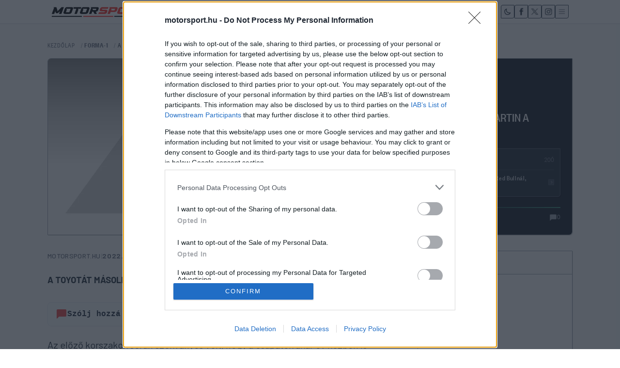

--- FILE ---
content_type: text/html;charset=utf-8
request_url: https://motorsport.hu/f1/a-toyotat-masolna-az-aston-martin-a-barcelonai-b-autoval/
body_size: 27124
content:
<!DOCTYPE html><html  lang="hu"><head><meta charset="utf-8"><meta name="viewport" content="width=device-width, initial-scale=1"><title>A Toyotát másolná az Aston Martin a barcelonai B-autóval? | Motorsport.hu</title><link rel="preconnect" href="https://fonts.googleapis.com"><link rel="preconnect" href="https://fonts.gstatic.com" crossorigin><link rel="preconnect" href="https://mstest.liner.hu" crossorigin><link rel="stylesheet" href="https://fonts.googleapis.com/css2?family=Barlow:wght@400;500;600;700&display=swap"><link rel="stylesheet" href="/_nuxt/entry.BJKVKfoO.css" crossorigin><link rel="stylesheet" href="/_nuxt/components.DMy5o_Av.css" crossorigin><link rel="stylesheet" href="/_nuxt/index._lhL2Vfl.css" crossorigin><link rel="stylesheet" href="/_nuxt/HeroV3.C_OhTSKQ.css" crossorigin><link rel="stylesheet" href="/_nuxt/Logo.CHSppTnv.css" crossorigin><link rel="stylesheet" href="/_nuxt/ThemeToggle.AwlOfnSC.css" crossorigin><link rel="stylesheet" href="/_nuxt/LatestNews.C2aSnj9n.css" crossorigin><link rel="stylesheet" href="/_nuxt/InlineRecsVideo.BCoE1TN0.css" crossorigin><link rel="stylesheet" href="/_nuxt/ArticleInlineRecommendation.C_t-Az95.css" crossorigin><link rel="stylesheet" href="/_nuxt/GoogleNewsRecommendation.CoAoMjaM.css" crossorigin><link rel="modulepreload" as="script" crossorigin href="/_nuxt/BXVGgm_0.js"><link rel="modulepreload" as="script" crossorigin href="/_nuxt/ByfwSmML.js"><link rel="modulepreload" as="script" crossorigin href="/_nuxt/ZeX8ESmo.js"><link rel="modulepreload" as="script" crossorigin href="/_nuxt/Dr9qO18I.js"><link rel="modulepreload" as="script" crossorigin href="/_nuxt/x_rD_Ya3.js"><link rel="modulepreload" as="script" crossorigin href="/_nuxt/DgQm-Ybx.js"><link rel="modulepreload" as="script" crossorigin href="/_nuxt/D28JX04H.js"><link rel="modulepreload" as="script" crossorigin href="/_nuxt/B1p1laPW.js"><link rel="modulepreload" as="script" crossorigin href="/_nuxt/CdIXWhuU.js"><link rel="modulepreload" as="script" crossorigin href="/_nuxt/D_UDBcMK.js"><link rel="modulepreload" as="script" crossorigin href="/_nuxt/Ckv0rvxU.js"><link rel="modulepreload" as="script" crossorigin href="/_nuxt/BiUblrv0.js"><link rel="modulepreload" as="script" crossorigin href="/_nuxt/BNTYb-F4.js"><link rel="modulepreload" as="script" crossorigin href="/_nuxt/DvkZnbN1.js"><link rel="modulepreload" as="script" crossorigin href="/_nuxt/DrHsl9Sf.js"><link rel="modulepreload" as="script" crossorigin href="/_nuxt/AErfOjN8.js"><link rel="modulepreload" as="script" crossorigin href="/_nuxt/BMKtjQJT.js"><link rel="modulepreload" as="script" crossorigin href="/_nuxt/BDQUF3A2.js"><link rel="preload" as="fetch" fetchpriority="low" crossorigin="anonymous" href="/_nuxt/builds/meta/47602e60-b5bf-4fb0-95e2-39755b5f974d.json"><link rel="dns-prefetch" href="https://cdnjs.cloudflare.com"><link rel="dns-prefetch" href="https://pubads.g.doubleclick.net"><link rel="dns-prefetch" href="https://securepubads.g.doubleclick.net"><link rel="dns-prefetch" href="https://imasdk.googleapis.com"><link rel="dns-prefetch" href="https://googleads.g.doubleclick.net"><link rel="dns-prefetch" href="https://cdn.publisher1st.com"><link rel="dns-prefetch" href="https://cdn.atmedia.hu"><link rel="prefetch" as="style" crossorigin href="/_nuxt/Search.Cfh4Wyhp.css"><link rel="prefetch" as="script" crossorigin href="/_nuxt/TjGeMV1c.js"><link rel="prefetch" as="style" crossorigin href="/_nuxt/error-404.4oxyXxx0.css"><link rel="prefetch" as="script" crossorigin href="/_nuxt/q3LgDlcM.js"><link rel="prefetch" as="style" crossorigin href="/_nuxt/error-500.CZqNkBuR.css"><link rel="prefetch" as="script" crossorigin href="/_nuxt/C0caR2tf.js"><link rel="prefetch" as="style" crossorigin href="/_nuxt/NewsArchivePromo.ChUFiXyU.css"><link rel="prefetch" as="script" crossorigin href="/_nuxt/DLXSiA9k.js"><link rel="prefetch" as="style" crossorigin href="/_nuxt/Taxonomies.nmv5hiw6.css"><link rel="prefetch" as="script" crossorigin href="/_nuxt/Btoszpu7.js"><link rel="prefetch" as="style" crossorigin href="/_nuxt/CountdownTimer.CuY7RTaQ.css"><link rel="prefetch" as="style" crossorigin href="/_nuxt/ArticleCardV2.UtSmBLeM.css"><link rel="prefetch" as="style" crossorigin href="/_nuxt/ArticleCardInlineV2.BWY3_DzE.css"><link rel="prefetch" as="script" crossorigin href="/_nuxt/D0vSqt7L.js"><link rel="prefetch" as="script" crossorigin href="/_nuxt/BYQVpjqO.js"><link rel="prefetch" as="script" crossorigin href="/_nuxt/By-fJzfy.js"><link rel="prefetch" as="script" crossorigin href="/_nuxt/BoMxaI-7.js"><link rel="prefetch" as="script" crossorigin href="/_nuxt/Doyil4gl.js"><link rel="prefetch" as="style" crossorigin href="/_nuxt/LiveInline.DXZjHd03.css"><link rel="prefetch" as="script" crossorigin href="/_nuxt/n63v2MoD.js"><link rel="prefetch" as="style" crossorigin href="/_nuxt/InlineRecs.DhOLTZdB.css"><link rel="prefetch" as="script" crossorigin href="/_nuxt/BPfttp2S.js"><link rel="prefetch" as="style" crossorigin href="/_nuxt/VideoPlayer.DRCEGhK4.css"><link rel="prefetch" as="script" crossorigin href="/_nuxt/D6PhysQh.js"><link rel="alternate" type="application/rss+xml" href="/api/feed/rss.xml"><link rel="icon" type="image/x-icon" href="/favicon.ico"><meta http-equiv="content-language" content="hu"><meta name="description" content="A Toyotát másolná az Aston Martin a barcelonai B-autóval?"><meta name="mobile-web-app-capable" content="yes"><meta name="apple-mobile-web-app-capable" content="yes"><meta name="apple-mobile-web-app-status-bar-style" content="default"><meta name="theme-color" content="#dc2626"><meta http-equiv="x-dns-prefetch-control" content="on"><meta property="og:type" content="article"><script type="text/javascript">(()=>{try{var t=localStorage.getItem('theme');var s=window.matchMedia('(prefers-color-scheme: dark)').matches;var d=(t==='dark')||(!t&&s);var el=document.documentElement;d?el.classList.add('dark'):el.classList.remove('dark')}catch(e){}})();</script><meta name="robots" content="index, follow, max-image-preview:large, max-snippet:-1, max-video-preview:-1"><meta property="og:title" content="A Toyotát másolná az Aston Martin a barcelonai B-autóval?"><meta property="og:description" content="A Toyotát másolná az Aston Martin a barcelonai B-autóval?"><meta property="og:image" content="https://motorsport.hu/placeholder.jpeg"><meta property="og:image:secure_url" content="https://motorsport.hu/placeholder.jpeg"><meta property="og:image:type" content="image/jpeg"><meta property="og:image:width" content="1200"><meta property="og:image:height" content="800"><meta property="og:image:alt" content="A Toyotát másolná az Aston Martin a barcelonai B-autóval?"><meta property="og:url" content="https://motorsport.hu/f1/a-toyotat-masolna-az-aston-martin-a-barcelonai-b-autoval"><meta property="og:updated_time" content="2025-12-07T14:46:34.000Z"><meta property="og:site_name" content="Motorsport.hu"><meta property="og:locale" content="hu_HU"><meta name="twitter:card" content="summary_large_image"><meta name="twitter:title" content="A Toyotát másolná az Aston Martin a barcelonai B-autóval?"><meta name="twitter:description" content="A Toyotát másolná az Aston Martin a barcelonai B-autóval?"><meta name="twitter:image" content="https://motorsport.hu/placeholder.jpeg"><meta name="twitter:image:alt" content="A Toyotát másolná az Aston Martin a barcelonai B-autóval?"><meta name="twitter:site" content="@motorsporthu"><meta name="googlebot" content="max-image-preview:large, max-snippet:-1, max-video-preview:-1"><meta property="article:published_time" content="2022-05-18T13:37:00.000Z"><meta property="article:modified_time" content="2025-12-07T14:46:34.000Z"><meta property="article:author" content="Motorsport.hu"><meta property="article:section" content="FORMA-1"><meta name="news_keywords" content="Perez, Aston Martin, "><meta property="article:content_tier" content="free"><link rel="canonical" href="https://motorsport.hu/f1/a-toyotat-masolna-az-aston-martin-a-barcelonai-b-autoval"><link rel="alternate" type="application/rss+xml" title="Motorsport.hu RSS Feed" href="https://motorsport.hu/api/feed/rss.xml"><script type="application/ld+json" data-hid="schema-newsarticle">{"@context":"https://schema.org","@type":"NewsArticle","headline":"A Toyotát másolná az Aston Martin a barcelonai B-autóval?","description":"A Toyotát másolná az Aston Martin a barcelonai B-autóval?","articleBody":"Az előző korszakok során szokványos volt, hogy a csapatok akár év közben is eldobnak egy koncepciót, valamint az élcsapatokra is jellemző volt, hogy a szezon első pár futamán még egy korábbi koncepcióval versenyeznek, így utóbbiak nincsenek is a listán, melyet a gpblog.com gyűjtött össze. 2006 - Super Aguri SA06 A Super Aguri 2006-ban az SA05-össel kezdte a szezont, amely egy régi, 2002-es Arrows A23-asra épülő autó volt. Ezzel 11 futamot teljesítettek, de pontot nem szereztek. Az év tizenkettedik futamától a csapat az SA06-ossal folytatta. Ezzel Takuma Sato egy tizedik helyet szerzett az év utolsó futamán. Ez most egy világbajnoki pontra lenne jó, de 2006-ban csak az első nyolc pilóta kapott pontot. 2006 - Toyota TF106B 2006-ban a Toyota az első hat versenyen csak kétszer szerzett pontot. Ralf Schumacher ausztráliai dobogója ellenére ez nem volt elég. Monacóban ezért a japán csapat új autóval állt elő. A csapat abban az évben nem végzett többször dobogós helyen, de a B-autóval már egyenletesebben jöttek a pontok. 2007 - Spyker F8-VIIB A Spyker mindössze egy szezont futott az F1-ben, és ez nem egy olyan év volt, amelyről olyan sokat lehetne beszélni. A csalódást keltő első félév után, melynek során Christijan Albers-t kirúgták, a csapat az F8-VII B-specifikus változatával érkezett Olaszországba. Még öt futam volt hátra, de Adrian Sutil Japánban gondoskodott arról, hogy a Spyker ne tűnjön el pont nélkül az F1-ből. A nyolcadik helyen végzett, ami akkor egy világbajnoki pontra volt elég. 2008 - Toro Rosso STR3 2008-ban a Toro Rosso az első öt futamot egy 2007-es autóval teljesítette. Monacótól végre a csapat rendelkezésére állt az új autó. Különösen Sebastian Vettel jött ki jól az új autóval. A tizenhárom versenyen, amit ezzel teljesített, kilencen pontot szerzett. A szezon csúcspontja természetesen az olaszországi szenzációs győzelme volt. A szezonban szerzett 39 pontból 37-et a Toro Rosso az STR3-mal szerezte. 2015 - Force India VJM08B Nyolc olyan futam után, amelyeken alig szereztek pontot, a Force India egy vadonatúj autóval érkezett Nagy-Britanniába. Ez jó lépésnek bizonyult az indiai csapat számára. Az első nyolc versenyen a Force India 31 pontot szerzett. A következő tizenegy versenyen a csapat elképesztő 105 pontot hozott, amelynek fénypontja Sergio Perez oroszországi dobogója volt. A viszonylag kis csapat 2015-ben a konstruktőrök között a takaros ötödik helyen végzett. 2022 - Aston Martin AMR22B? Az utolsó öt alkalom, amikor a csapatok egy szezon alatt új autóval rukkoltak elő, általában sikeres volt. Minden csapat fejlődött, mivel az első autó tanulságait átvitték az év második autójába. Nem lesz könnyű dolga az Aston Martinnak, hiszen elődeikkel ellentétben a brit csapatot nagyon korlátozza a költségvetési sapka. Hogy az Aston Martin valóban elhozza-e a B-specifikus autót Spanyolországba, azt még nem tudni.","image":[],"url":"https://motorsport.hu/f1/a-toyotat-masolna-az-aston-martin-a-barcelonai-b-autoval","datePublished":"2022-05-18T13:37:00.000Z","dateModified":"2025-12-07T14:46:34.000Z","author":{"@type":"Organization","name":"Motorsport.hu","url":"https://motorsport.hu/szerzo/editor"},"publisher":{"@type":"Organization","@id":"https://motorsport.hu/#organization","name":"Motorsport.hu","url":"https://motorsport.hu","logo":{"@type":"ImageObject","url":"https://motorsport.hu/mslogo.png"},"sameAs":["https://www.facebook.com/motorsporthungary"]},"mainEntityOfPage":{"@type":"WebPage","@id":"https://motorsport.hu/f1/a-toyotat-masolna-az-aston-martin-a-barcelonai-b-autoval"},"articleSection":"FORMA-1","keywords":"F1, motorsport, verseny","inLanguage":"hu-HU","isAccessibleForFree":true,"wordCount":438,"thumbnailUrl":"https://motorsport.hu/placeholder.jpeg","about":[{"@type":"Person","name":"Perez","jobTitle":"Formula 1 Driver","memberOf":{"@type":"SportsTeam","name":"Red Bull"},"nationality":{"@type":"Country","name":"Mexican"}},{"@type":"SportsTeam","name":"Aston Martin","sport":"Formula 1","location":{"@type":"Place","address":{"@type":"PostalAddress","addressCountry":"United Kingdom"}}},{"@type":"SportsEvent","location":{"@type":"SportsActivityLocation","name":"Spa-Francorchamps","address":{"@type":"PostalAddress"}},"sport":"Formula 1"}],"mentions":[{"@type":"Person","name":"Perez"}]}</script><script type="application/ld+json" data-hid="schema-webpage">{"@context":"https://schema.org","@type":"WebPage","@id":"https://motorsport.hu/f1/a-toyotat-masolna-az-aston-martin-a-barcelonai-b-autoval#webpage","url":"https://motorsport.hu/f1/a-toyotat-masolna-az-aston-martin-a-barcelonai-b-autoval","name":"A Toyotát másolná az Aston Martin a barcelonai B-autóval? - Motorsport.hu","inLanguage":"hu-HU","primaryImageOfPage":{"@type":"ImageObject","url":"https://motorsport.hu/placeholder.jpeg","thumbnailUrl":"https://motorsport.hu/placeholder.jpeg","width":1200,"height":800}}</script><script type="application/ld+json" data-hid="schema-breadcrumblist">{"@context":"https://schema.org","@type":"BreadcrumbList","itemListElement":[{"@type":"ListItem","position":1,"name":"Főoldal","item":"https://motorsport.hu"},{"@type":"ListItem","position":2,"name":"FORMA-1","item":"https://motorsport.hu/f1"},{"@type":"ListItem","position":3,"name":"A Toyotát másolná az Aston Martin a barcelonai B-autóval?","item":"https://motorsport.hu/f1/a-toyotat-masolna-az-aston-martin-a-barcelonai-b-autoval"}]}</script><script type="module" src="/_nuxt/BXVGgm_0.js" crossorigin></script></head><body><div id="__nuxt"><div data-v-2987967c><span data-v-2987967c></span><div class="flex flex-col gap-0 justify-between min-h-screen bg-gray-50 font-founders dark:bg-gray-900 pt-[60px] md:pt-[70px]" data-page="category-article" data-v-2987967c><div data-v-2987967c><div class="min-h-screen font-mono dark:text-gray-100 mx-auto max-w-[1100px]" keep-alive><!----><div class="max-w-7xl mx-auto px-3 sm:px-4 lg:px-2 py-3"><section class="mb-4 sm:mb-8"><nav aria-label="Breadcrumb" class="mb-4"><ol class="flex items-center space-x-2 text-xs sm:text-sm font-mono uppercase text-gray-500 dark:text-gray-400"><li><a href="/" class="hover:text-red-600 dark:hover:text-red-400 transition-colors" data-cabin-event="Breadcrumb kezdőlap"> Kezdőlap </a></li><li><span class="mx-1 text-gray-400">/</span><a href="/f1" class="hover:text-red-600 dark:hover:text-red-400 transition-colors font-bold" data-cabin-event="Breadcrumb kategória">FORMA-1</a></li><li class="hidden sm:inline-block truncate max-w-[200px] md:max-w-xs"><span class="mx-1 text-gray-400">/</span><span class="text-gray-800 dark:text-gray-200" aria-current="page">A Toyotát másolná az Aston Martin a barcelonai B-autóval?</span></li></ol></nav><div class="article-hero mx-auto !max-w-[1100px]" subtitle data-v-9b0d2099><!----><div class="relative z-10 mb-8 hero-container" data-v-9b0d2099><div class="bg-white border border-gray-400 shadow-[1px_1px_0px_0px_rgba(0,0,0,0.12)] hover:shadow-[2px_2px_0px_0px_rgba(0,0,0,0.16)] transition-all duration-300 overflow-hidden brutal-hero-card dark:bg-gray-800 dark:border-gray-600" data-v-9b0d2099><div class="flex flex-col lg:flex-row min-h-[300px]" data-v-9b0d2099><div class="lg:w-[55%] relative overflow-hidden" data-v-9b0d2099><picture fetchpriority="high" data-v-9b0d2099><!--[--><!--[--><source type="image/avif" sizes="(max-width: 640px) 320px, (max-width: 768px) 640px, (max-width: 1024px) 768px, (max-width: 1280px) 1024px, (max-width: 1536px) 1280px, 1536px" srcset="/_ipx/w_320&amp;f_avif&amp;q_85/https://motorsport.hu/placeholder.jpeg 320w, /_ipx/w_640&amp;f_avif&amp;q_85/https://motorsport.hu/placeholder.jpeg 640w, /_ipx/w_768&amp;f_avif&amp;q_85/https://motorsport.hu/placeholder.jpeg 768w, /_ipx/w_1024&amp;f_avif&amp;q_85/https://motorsport.hu/placeholder.jpeg 1024w, /_ipx/w_1280&amp;f_avif&amp;q_85/https://motorsport.hu/placeholder.jpeg 1280w, /_ipx/w_1536&amp;f_avif&amp;q_85/https://motorsport.hu/placeholder.jpeg 1536w, /_ipx/w_2048&amp;f_avif&amp;q_85/https://motorsport.hu/placeholder.jpeg 2048w, /_ipx/w_2560&amp;f_avif&amp;q_85/https://motorsport.hu/placeholder.jpeg 2560w, /_ipx/w_3072&amp;f_avif&amp;q_85/https://motorsport.hu/placeholder.jpeg 3072w"><!--]--><!--[--><source type="image/webp" sizes="(max-width: 640px) 320px, (max-width: 768px) 640px, (max-width: 1024px) 768px, (max-width: 1280px) 1024px, (max-width: 1536px) 1280px, 1536px" srcset="/_ipx/w_320&amp;f_webp&amp;q_85/https://motorsport.hu/placeholder.jpeg 320w, /_ipx/w_640&amp;f_webp&amp;q_85/https://motorsport.hu/placeholder.jpeg 640w, /_ipx/w_768&amp;f_webp&amp;q_85/https://motorsport.hu/placeholder.jpeg 768w, /_ipx/w_1024&amp;f_webp&amp;q_85/https://motorsport.hu/placeholder.jpeg 1024w, /_ipx/w_1280&amp;f_webp&amp;q_85/https://motorsport.hu/placeholder.jpeg 1280w, /_ipx/w_1536&amp;f_webp&amp;q_85/https://motorsport.hu/placeholder.jpeg 1536w, /_ipx/w_2048&amp;f_webp&amp;q_85/https://motorsport.hu/placeholder.jpeg 2048w, /_ipx/w_2560&amp;f_webp&amp;q_85/https://motorsport.hu/placeholder.jpeg 2560w, /_ipx/w_3072&amp;f_webp&amp;q_85/https://motorsport.hu/placeholder.jpeg 3072w"><!--]--><!--[--><img width="595" height="397" alt="A Toyotát másolná az Aston Martin a barcelonai B-autóval?" class="w-full h-[260px] lg:h-auto object-cover transform lg:hover:scale-105 transition-transform duration-500" style="aspect-ratio:3 / 2;width:100%;height:auto;display:block;" loading="eager" decoding="sync" fetchpriority="high" onerror="this.setAttribute(&#39;data-error&#39;, 1)" data-nuxt-pic src="/_ipx/w_3072&amp;f_jpeg&amp;q_85/https://motorsport.hu/placeholder.jpeg" sizes="(max-width: 640px) 320px, (max-width: 768px) 640px, (max-width: 1024px) 768px, (max-width: 1280px) 1024px, (max-width: 1536px) 1280px, 1536px" srcset="/_ipx/w_320&amp;f_jpeg&amp;q_85/https://motorsport.hu/placeholder.jpeg 320w, /_ipx/w_640&amp;f_jpeg&amp;q_85/https://motorsport.hu/placeholder.jpeg 640w, /_ipx/w_768&amp;f_jpeg&amp;q_85/https://motorsport.hu/placeholder.jpeg 768w, /_ipx/w_1024&amp;f_jpeg&amp;q_85/https://motorsport.hu/placeholder.jpeg 1024w, /_ipx/w_1280&amp;f_jpeg&amp;q_85/https://motorsport.hu/placeholder.jpeg 1280w, /_ipx/w_1536&amp;f_jpeg&amp;q_85/https://motorsport.hu/placeholder.jpeg 1536w, /_ipx/w_2048&amp;f_jpeg&amp;q_85/https://motorsport.hu/placeholder.jpeg 2048w, /_ipx/w_2560&amp;f_jpeg&amp;q_85/https://motorsport.hu/placeholder.jpeg 2560w, /_ipx/w_3072&amp;f_jpeg&amp;q_85/https://motorsport.hu/placeholder.jpeg 3072w"><!--]--><!--]--></picture><!----><!----><div class="absolute inset-0 hero-gradient-overlay" data-v-9b0d2099></div></div><div class="lg:w-[45%] bg-gray-900 p-4 lg:p-6 flex flex-col justify-center relative" data-v-9b0d2099><div class="flex items-center justify-between text-sm mb-4 mt-2 lg:mt-8" data-v-9b0d2099><div class="flex items-center gap-2" data-v-9b0d2099><a href="/f1" class="font-medium text-white uppercase font-mono bg-red-600 px-2 py-1 text-xs lg:px-2.5 lg:py-1 lg:text-sm hover:bg-red-500 transition-colors brutal-hero-category" data-v-9b0d2099>FORMA-1</a><a href="/csapatok/forma-1/aston-martin" class="font-medium uppercase font-mono px-2 py-1 text-xs lg:px-2 lg:py-1 lg:text-sm border border-current hover:bg-opacity-20 hover:text-white transition-colors brutal-hero-team" style="color:#358C75; border-color:#358C75" data-v-9b0d2099>Aston Martin</a></div></div><h1 class="text-[1.2rem] lg:text-[1.6rem] font-black text-white mb-5 leading-[1.1] lg:leading-[1.15] uppercase" data-v-9b0d2099><a href="/f1/a-toyotat-masolna-az-aston-martin-a-barcelonai-b-autoval" class="hover:text-red-400 transition-colors" data-v-9b0d2099>A Toyotát másolná az Aston Martin a barcelonai B-autóval?</a></h1><!----><!----><div class="mt-auto" data-v-9b0d2099><div class="w-full h-[2px] mb-2" style="background: linear-gradient(to right, #358C75, #101928, #358C75)" data-v-9b0d2099></div><div class="flex items-center justify-between" data-v-9b0d2099><div class="text-gray-400 font-mono text-xs" data-v-9b0d2099>1336 n</div><a href="/f1/a-toyotat-masolna-az-aston-martin-a-barcelonai-b-autoval/hozzaszolasok" class="flex items-center gap-1 text-gray-400 hover:text-red-400 transition-colors" aria-label="0 hozzászólás" data-v-9b0d2099><svg xmlns="http://www.w3.org/2000/svg" class="h-4 w-4" viewBox="0 0 24 24" fill="currentColor" aria-hidden="true" data-v-9b0d2099><path d="M20 2H4a2 2 0 00-2 2v15.586A1 1 0 003 21l3.707-3.707A1 1 0 017.414 17H20a2 2 0 002-2V4a2 2 0 00-2-2z" data-v-9b0d2099></path></svg><span class="text-xs font-mono" data-v-9b0d2099>0</span></a></div></div></div></div></div></div></div></section><div class="flex flex-col lg:flex-row gap-4 sm:gap-6"><div class="flex-1"><div class="max-w-[685px]"><div class="flex items-center gap-2 text-[10px] sm:text-sm text-gray-500 dark:text-gray-400 mb-4 sm:mb-6 mobile-excerpt"><a href="/szerzo/editor" class="font-medium uppercase tracking-wide hover:text-red-600 dark:hover:text-red-400 transition-colors">Motorsport.hu</a><span class="text-gray-300 dark:text-gray-500">|</span><span class="text-gray-500 dark:text-gray-500">2022. 05. 18. 13:37</span></div><div class="text-base sm:text-lg lg:text-2xl mb-4 sm:mb-6 lg:mb-8 font-barlow font-semibold leading-[1.6] sm:leading-[1.7] lg:leading-[1.8] text-gray-800 mobile-excerpt dark:text-gray-100" style="font-weight:700;line-height:1.6;">A Toyotát másolná az Aston Martin a barcelonai B-autóval?</div><div class="my-6"><a href="#comments-section" class="comment-promo-link" data-cabin-event="Hozzászólás ajánló"><div class="comment-promo-icon"><svg xmlns="http://www.w3.org/2000/svg" class="h-6 w-6" viewBox="0 0 24 24" fill="currentColor"><path d="M20 2H4a2 2 0 00-2 2v15.586A1 1 0 003 21l3.707-3.707A1 1 0 017.414 17H20a2 2 0 002-2V4a2 2 0 00-2-2z"></path></svg></div><div class="comment-promo-text"><span class="comment-promo-title">Szólj hozzá te is!</span><!----></div><div class="comment-promo-arrow"><svg xmlns="http://www.w3.org/2000/svg" class="h-5 w-5" viewBox="0 0 20 20" fill="currentColor"><path fill-rule="evenodd" d="M5.293 7.293a1 1 0 011.414 0L10 10.586l3.293-3.293a1 1 0 111.414 1.414l-4 4a1 1 0 01-1.414 0l-4-4a1 1 0 010-1.414z" clip-rule="evenodd"></path></svg></div></a></div><div class="mb-6 sm:mb-8 article-content mobile-optimized"><p>Az előző korszakok során szokványos volt, hogy a csapatok akár év közben is eldobnak egy koncepciót, valamint az élcsapatokra is jellemző volt, hogy a szezon első pár futamán még egy korábbi koncepcióval versenyeznek, így utóbbiak nincsenek is a listán, melyet a gpblog.com gyűjtött össze.</p><p><strong>2006 - Super Aguri SA06</strong></p><p>A Super Aguri 2006-ban az SA05-össel kezdte a szezont, amely egy régi, 2002-es Arrows A23-asra épülő autó volt. Ezzel 11 futamot teljesítettek, de pontot nem szereztek. Az év tizenkettedik futamától a csapat az SA06-ossal folytatta. Ezzel Takuma Sato egy tizedik helyet szerzett az év utolsó futamán. Ez most egy világbajnoki pontra lenne jó, de 2006-ban csak az első nyolc pilóta kapott pontot.</p><p><strong>2006 - Toyota TF106B</strong></p><p>2006-ban a Toyota az első hat versenyen csak kétszer szerzett pontot. Ralf Schumacher ausztráliai dobogója ellenére ez nem volt elég. Monacóban ezért a japán csapat új autóval állt elő. A csapat abban az évben nem végzett többször dobogós helyen, de a B-autóval már egyenletesebben jöttek a pontok.</p><p><strong>2007 - Spyker F8-VIIB</strong></p><p>A Spyker mindössze egy szezont futott az F1-ben, és ez nem egy olyan év volt, amelyről olyan sokat lehetne beszélni. A csalódást keltő első félév után, melynek során Christijan Albers-t kirúgták, a csapat az F8-VII B-specifikus változatával érkezett Olaszországba. Még öt futam volt hátra, de Adrian Sutil Japánban gondoskodott arról, hogy a Spyker ne tűnjön el pont nélkül az F1-ből. A nyolcadik helyen végzett, ami akkor egy világbajnoki pontra volt elég.</p><p><strong>2008 - Toro Rosso STR3</strong></p><p>2008-ban a Toro Rosso az első öt futamot egy 2007-es autóval teljesítette. Monacótól végre a csapat rendelkezésére állt az új autó. Különösen Sebastian Vettel jött ki jól az új autóval. A tizenhárom versenyen, amit ezzel teljesített, kilencen pontot szerzett. A szezon csúcspontja természetesen az olaszországi szenzációs győzelme volt. A szezonban szerzett 39 pontból 37-et a Toro Rosso az STR3-mal szerezte.</p><p><strong>2015 - Force India VJM08B</strong></p><p>Nyolc olyan futam után, amelyeken alig szereztek pontot, a Force India egy vadonatúj autóval érkezett Nagy-Britanniába. Ez jó lépésnek bizonyult az indiai csapat számára. Az első nyolc versenyen a Force India 31 pontot szerzett. A következő tizenegy versenyen a csapat elképesztő 105 pontot hozott, amelynek fénypontja Sergio Perez oroszországi dobogója volt. A viszonylag kis csapat 2015-ben a konstruktőrök között a takaros ötödik helyen végzett.</p><p><strong>2022 - Aston Martin AMR22B?</strong></p><p>Az utolsó öt alkalom, amikor a csapatok egy szezon alatt új autóval rukkoltak elő, általában sikeres volt. Minden csapat fejlődött, mivel az első autó tanulságait átvitték az év második autójába. Nem lesz könnyű dolga az Aston Martinnak, hiszen elődeikkel ellentétben a brit csapatot nagyon korlátozza a költségvetési sapka. Hogy az Aston Martin valóban elhozza-e a B-specifikus autót Spanyolországba, azt még nem tudni.</p></div><span></span><div class="inline-recs-video bg-slate-50 border border-slate-200 dark:bg-slate-800 dark:border-slate-700" data-v-d0e9a5c0><span data-v-d0e9a5c0></span></div><div style="display:none;" data-v-a6487ccc></div><!--[--><div class="mt-6 mb-8 w-full" style="min-height:400px;"><div class="px-0 py-2 text-sm font-mono font-semibold bg-gray-50 dark:bg-gray-700"> Élő közvetítés </div><LazyLiveSkeleton></LazyLiveSkeleton><LiveSkeleton></LiveSkeleton></div><!--]--><aside class="mt-8 mb-6 article-inline-recommendation" role="complementary" aria-label="Kapcsolódó cikkek" data-v-c37ae2f2><p class="recommendation-text" data-v-c37ae2f2> Eközben <a href="/f1/drama-a-szinfalak-mogott-sulyproblemak-fenyegetik-az-uj-f1-es-autokat" class="recommendation-link" data-cabin-event="Inline ajánló kattintás" data-v-c37ae2f2>dráma a színfalak mögött: súlyproblémák fenyegetik az új F1-es autókat</a>, míg <a href="/f1/a-korabbi-versenyigazgato-a-mai-napig-nem-erti-mert-rugta-ot-ki-az-fia" class="recommendation-link" data-cabin-event="Inline ajánló kattintás" data-v-c37ae2f2>a korábbi versenyigazgató a mai napig nem érti, mért rúgta őt ki az FIA</a></p></aside><aside class="mt-8 mb-6 google-news-recommendation" role="complementary" aria-label="Google Hírek" data-v-fe2eab9c><div class="google-news-box" data-v-fe2eab9c><a href="https://news.google.com/publications/CAAqKAgKIiJDQklTRXdnTWFnOEtEVzF2ZEc5eWMzQnZjblF1YUhVb0FBUAE?hl=hu&amp;gl=HU&amp;ceid=HU%3Ahu" target="_blank" rel="noopener noreferrer" class="google-news-link" data-cabin-event="Google Hírek kattintás" data-v-fe2eab9c><svg xmlns="http://www.w3.org/2000/svg" class="google-news-icon" viewBox="0 0 24 24" fill="currentColor" aria-hidden="true" data-v-fe2eab9c><path d="M11.99 2C6.47 2 2 6.48 2 12s4.47 10 9.99 10C17.52 22 22 17.52 22 12S17.52 2 11.99 2zm6.93 6h-2.95c-.32-1.25-.78-2.45-1.38-3.56 1.84.63 3.37 1.91 4.33 3.56zM12 4.04c.83 1.2 1.48 2.53 1.91 3.96h-3.82c.43-1.43 1.08-2.76 1.91-3.96zM4.26 14C4.1 13.36 4 12.69 4 12s.1-1.36.26-2h3.38c-.08.66-.14 1.32-.14 2s.06 1.34.14 2H4.26zm.82 2h2.95c.32 1.25.78 2.45 1.38 3.56-1.84-.63-3.37-1.9-4.33-3.56zm2.95-8H5.08c.96-1.66 2.49-2.93 4.33-3.56C8.84 5.55 8.39 6.75 8.07 8zM12 19.96c-.83-1.2-1.48-2.53-1.91-3.96h3.82c-.43 1.43-1.08 2.76-1.91 3.96zM14.34 14H9.66c-.09-.66-.16-1.32-.16-2s.07-1.35.16-2h4.68c.09.65.16 1.32.16 2s-.07 1.34-.16 2zm.25 5.56c.6-1.11 1.06-2.31 1.38-3.56h2.95c-.96 1.65-2.49 2.93-4.33 3.56zM16.36 14c.08-.66.14-1.32.14-2s-.06-1.34-.14-2h3.38c.16.64.26 1.31.26 2s-.1 1.36-.26 2h-3.38z" data-v-fe2eab9c></path></svg><span class="google-news-text" data-v-fe2eab9c>Friss tartalmakért kövessetek minket a Google Híreken is.</span><svg class="external-link-icon" xmlns="http://www.w3.org/2000/svg" viewBox="0 0 24 24" fill="none" stroke="currentColor" stroke-width="2" stroke-linecap="round" stroke-linejoin="round" aria-hidden="true" data-v-fe2eab9c><path d="M18 13v6a2 2 0 0 1-2 2H5a2 2 0 0 1-2-2V8a2 2 0 0 1 2-2h6" data-v-fe2eab9c></path><polyline points="15 3 21 3 21 9" data-v-fe2eab9c></polyline><line x1="10" y1="14" x2="21" y2="3" data-v-fe2eab9c></line></svg></a></div></aside><div class="mt-8 mb-8"><span></span></div><span></span><div class="my-8 border-t-2 border-gray-300 dark:border-gray-600"></div><div id="comments-section" class="mt-8 flex items-center justify-center bg-gray-50 dark:bg-gray-800 border border-gray-200 dark:border-gray-700 rounded-md px-4 py-4"><a href="/f1/a-toyotat-masolna-az-aston-martin-a-barcelonai-b-autoval/hozzaszolasok" class="inline-flex items-center gap-2 px-5 py-2 text-sm sm:text-base font-semibold bg-red-500 hover:bg-red-600 text-white rounded-md" data-cabin-event="Hozzászólok kattintás" aria-label="Hozzászólok – 0 hozzászólás"><svg xmlns="http://www.w3.org/2000/svg" class="h-4 w-4" viewBox="0 0 24 24" fill="currentColor"><path d="M20 2H4a2 2 0 00-2 2v15.586A1 1 0 003 21l3.707-3.707A1 1 0 017.414 17H20a2 2 0 002-2V4a2 2 0 00-2-2z"></path></svg> Hozzászólok </a><!----></div><div id="strossle_placeholder"></div></div></div><aside class="lg:w-80"><div class="hidden lg:block bg-white border border-gray-400 shadow-[1px_1px_0px_0px_rgba(0,0,0,0.12)] hover:shadow-[2px_2px_0px_0px_rgba(0,0,0,0.16)] transition-all duration-300 overflow-hidden brutal-ads-card dark:bg-gray-800 dark:border-gray-600 min-h-[250px]"><div class="border-b border-gray-400 bg-gray-50 p-2 sm:p-3 brutal-ads-header dark:border-gray-600 dark:bg-gray-700"><div class="flex items-center gap-2"><div class="w-2 h-2 bg-gray-600 brutal-dot dark:bg-gray-400"></div><span class="text-xs font-bold text-gray-700 uppercase tracking-wide font-mono dark:text-gray-200">HIRDETÉS</span></div></div><div class="p-3 sm:p-4 min-h-[200px]"><div id="oldalsav_1_cikk" class="w-full"></div></div></div><div class="hidden lg:block mt-4 sm:mt-8"><div class="latest-news" useresponsiveimages="true" data-v-abebf506><article class="bg-white border border-gray-400 shadow-[1px_1px_0px_0px_rgba(0,0,0,0.12)] hover:shadow-[2px_2px_0px_0px_rgba(0,0,0,0.16)] transition-all duration-300 overflow-hidden brutal-news-card dark:bg-gray-800 dark:border-gray-600" data-v-abebf506><header class="border-b border-gray-400 bg-gray-50 p-3 brutal-news-header dark:border-gray-600 dark:bg-gray-700" data-v-abebf506><div class="flex items-center justify-between" data-v-abebf506><div class="flex items-center gap-2" data-v-abebf506><div class="w-2 h-2 bg-gray-600 brutal-dot dark:bg-gray-400" aria-hidden="true" data-v-abebf506></div><h2 class="text-xs font-bold text-gray-700 uppercase tracking-wide font-mono dark:text-gray-200" data-v-abebf506> Legfrissebb </h2></div><div class="flex items-center gap-1" data-v-abebf506><div class="w-2 h-2 bg-red-500 animate-pulse brutal-mini-dot" aria-hidden="true" data-v-abebf506></div><span class="text-xs font-semibold text-gray-600 font-mono dark:text-gray-300" aria-label="Élő frissítés" data-v-abebf506> LIVE </span></div></div></header><div class="divide-y divide-gray-200 dark:divide-gray-700" data-v-abebf506><!--[--><div class="hover:bg-gray-50 transition-colors group dark:hover:bg-gray-700" data-v-abebf506><div class="p-4" data-v-abebf506><div class="flex items-start gap-3" data-v-abebf506><a href="/f1/igy-alakult-lewis-hamilton-oltozkodesi-evolucioja-mclarentol-a-ferrariig" class="w-16 h-12 flex-shrink-0 rounded" aria-label="Így alakult Lewis Hamilton öltözködési evolúciója a McLarentől a Ferrariig - Kép megtekintése" data-v-abebf506><picture data-v-abebf506><!--[--><!--[--><source type="image/avif" sizes="120px" srcset="/_ipx/w_120&amp;f_avif&amp;q_85/https://motorsport.hu/storage/media/2026/01/hamilton-234876-crop-1200x800_320x213.jpg 120w, /_ipx/w_240&amp;f_avif&amp;q_85/https://motorsport.hu/storage/media/2026/01/hamilton-234876-crop-1200x800_320x213.jpg 240w"><!--]--><!--[--><source type="image/webp" sizes="120px" srcset="/_ipx/w_120&amp;f_webp&amp;q_85/https://motorsport.hu/storage/media/2026/01/hamilton-234876-crop-1200x800_320x213.jpg 120w, /_ipx/w_240&amp;f_webp&amp;q_85/https://motorsport.hu/storage/media/2026/01/hamilton-234876-crop-1200x800_320x213.jpg 240w"><!--]--><!--[--><img width="64" height="48" alt="Mercedes - Így alakult Lewis Hamilton öltözködési evolúciója a McLarentől a Ferrariig" class="w-full h-full object-cover border border-gray-300 group-hover:border-gray-400 transition-colors brutal-news-image" loading="lazy" decoding="async" onerror="this.setAttribute(&#39;data-error&#39;, 1)" data-nuxt-pic src="/_ipx/w_240&amp;f_jpeg&amp;q_85/https://motorsport.hu/storage/media/2026/01/hamilton-234876-crop-1200x800_320x213.jpg" sizes="120px" srcset="/_ipx/w_120&amp;f_jpeg&amp;q_85/https://motorsport.hu/storage/media/2026/01/hamilton-234876-crop-1200x800_320x213.jpg 120w, /_ipx/w_240&amp;f_jpeg&amp;q_85/https://motorsport.hu/storage/media/2026/01/hamilton-234876-crop-1200x800_320x213.jpg 240w"><!--]--><!--]--></picture></a><div class="flex-1 min-w-0" data-v-abebf506><a href="/f1/igy-alakult-lewis-hamilton-oltozkodesi-evolucioja-mclarentol-a-ferrariig" class="block rounded" data-v-abebf506><h3 class="text-base font-medium text-gray-900 leading-tight group-hover:text-gray-700 transition-colors line-clamp-2 font-founders uppercase dark:text-gray-100 dark:group-hover:text-gray-200" data-v-abebf506>Így alakult Lewis Hamilton öltözködési evolúciója a McLarentől a Ferrariig</h3></a></div></div></div></div><div class="hover:bg-gray-50 transition-colors group dark:hover:bg-gray-700" data-v-abebf506><div class="p-4" data-v-abebf506><div class="flex items-start gap-3" data-v-abebf506><a href="/f1/drama-a-szinfalak-mogott-sulyproblemak-fenyegetik-az-uj-f1-es-autokat" class="w-16 h-12 flex-shrink-0 rounded" aria-label="Dráma a színfalak mögött: súlyproblémák fenyegetik az új F1-es autókat! - Kép megtekintése" data-v-abebf506><picture data-v-abebf506><!--[--><!--[--><source type="image/avif" sizes="120px" srcset="/_ipx/w_120&amp;f_avif&amp;q_85/https://motorsport.hu/storage/media/2026/01/mercedes-238746-crop-1200x800_320x213.jpg 120w, /_ipx/w_240&amp;f_avif&amp;q_85/https://motorsport.hu/storage/media/2026/01/mercedes-238746-crop-1200x800_320x213.jpg 240w"><!--]--><!--[--><source type="image/webp" sizes="120px" srcset="/_ipx/w_120&amp;f_webp&amp;q_85/https://motorsport.hu/storage/media/2026/01/mercedes-238746-crop-1200x800_320x213.jpg 120w, /_ipx/w_240&amp;f_webp&amp;q_85/https://motorsport.hu/storage/media/2026/01/mercedes-238746-crop-1200x800_320x213.jpg 240w"><!--]--><!--[--><img width="64" height="48" alt="Williams - Dráma a színfalak mögött: súlyproblémák fenyegetik az új F1-es autókat!" class="w-full h-full object-cover border border-gray-300 group-hover:border-gray-400 transition-colors brutal-news-image" loading="lazy" decoding="async" onerror="this.setAttribute(&#39;data-error&#39;, 1)" data-nuxt-pic src="/_ipx/w_240&amp;f_jpeg&amp;q_85/https://motorsport.hu/storage/media/2026/01/mercedes-238746-crop-1200x800_320x213.jpg" sizes="120px" srcset="/_ipx/w_120&amp;f_jpeg&amp;q_85/https://motorsport.hu/storage/media/2026/01/mercedes-238746-crop-1200x800_320x213.jpg 120w, /_ipx/w_240&amp;f_jpeg&amp;q_85/https://motorsport.hu/storage/media/2026/01/mercedes-238746-crop-1200x800_320x213.jpg 240w"><!--]--><!--]--></picture></a><div class="flex-1 min-w-0" data-v-abebf506><a href="/f1/drama-a-szinfalak-mogott-sulyproblemak-fenyegetik-az-uj-f1-es-autokat" class="block rounded" data-v-abebf506><h3 class="text-base font-medium text-gray-900 leading-tight group-hover:text-gray-700 transition-colors line-clamp-2 font-founders uppercase dark:text-gray-100 dark:group-hover:text-gray-200" data-v-abebf506>Dráma a színfalak mögött: súlyproblémák fenyegetik az új F1-es autókat!</h3></a></div></div></div></div><div class="hover:bg-gray-50 transition-colors group dark:hover:bg-gray-700" data-v-abebf506><div class="p-4" data-v-abebf506><div class="flex items-start gap-3" data-v-abebf506><a href="/f1/kesve-keszulo-autok-miatt-csuszhat-tobb-csapat-tesztprogramja-barcelonaban" class="w-16 h-12 flex-shrink-0 rounded" aria-label="Késve készülő autók miatt csúszhat több csapat tesztprogramja Barcelonában - Kép megtekintése" data-v-abebf506><picture data-v-abebf506><!--[--><!--[--><source type="image/avif" sizes="120px" srcset="/_ipx/w_120&amp;f_avif&amp;q_85/https://motorsport.hu/storage/media/2026/01/ferrari-hamilton-324876-crop-1200x800_320x213.jpg 120w, /_ipx/w_240&amp;f_avif&amp;q_85/https://motorsport.hu/storage/media/2026/01/ferrari-hamilton-324876-crop-1200x800_320x213.jpg 240w"><!--]--><!--[--><source type="image/webp" sizes="120px" srcset="/_ipx/w_120&amp;f_webp&amp;q_85/https://motorsport.hu/storage/media/2026/01/ferrari-hamilton-324876-crop-1200x800_320x213.jpg 120w, /_ipx/w_240&amp;f_webp&amp;q_85/https://motorsport.hu/storage/media/2026/01/ferrari-hamilton-324876-crop-1200x800_320x213.jpg 240w"><!--]--><!--[--><img width="64" height="48" alt="Mercedes - Késve készülő autók miatt csúszhat több csapat tesztprogramja Barcelonában" class="w-full h-full object-cover border border-gray-300 group-hover:border-gray-400 transition-colors brutal-news-image" loading="lazy" decoding="async" onerror="this.setAttribute(&#39;data-error&#39;, 1)" data-nuxt-pic src="/_ipx/w_240&amp;f_jpeg&amp;q_85/https://motorsport.hu/storage/media/2026/01/ferrari-hamilton-324876-crop-1200x800_320x213.jpg" sizes="120px" srcset="/_ipx/w_120&amp;f_jpeg&amp;q_85/https://motorsport.hu/storage/media/2026/01/ferrari-hamilton-324876-crop-1200x800_320x213.jpg 120w, /_ipx/w_240&amp;f_jpeg&amp;q_85/https://motorsport.hu/storage/media/2026/01/ferrari-hamilton-324876-crop-1200x800_320x213.jpg 240w"><!--]--><!--]--></picture></a><div class="flex-1 min-w-0" data-v-abebf506><a href="/f1/kesve-keszulo-autok-miatt-csuszhat-tobb-csapat-tesztprogramja-barcelonaban" class="block rounded" data-v-abebf506><h3 class="text-base font-medium text-gray-900 leading-tight group-hover:text-gray-700 transition-colors line-clamp-2 font-founders uppercase dark:text-gray-100 dark:group-hover:text-gray-200" data-v-abebf506>Késve készülő autók miatt csúszhat több csapat tesztprogramja Barcelonában</h3></a></div></div></div></div><!--]--></div><footer class="border-t border-gray-400 bg-gray-50 dark:border-gray-600 dark:bg-gray-700" data-v-abebf506><a href="/friss-hirek" class="w-full p-3 text-xs font-bold text-gray-700 uppercase font-mono hover:bg-gray-100 transition-colors flex items-center justify-center gap-2 dark:text-gray-200 dark:hover:bg-gray-600" aria-label="Összes friss hír megtekintése" data-v-abebf506><div class="w-2 h-2 bg-gray-500 brutal-mini-dot dark:bg-gray-400" aria-hidden="true" data-v-abebf506></div><span data-v-abebf506>Összes friss hír</span><div class="w-4 h-4 border border-gray-500 bg-gray-100 flex items-center justify-center brutal-expand-mini dark:border-gray-400 dark:bg-gray-600" aria-hidden="true" data-v-abebf506><div class="w-1.5 h-1.5 border-r border-t border-gray-500 transform rotate-45 dark:border-gray-300" data-v-abebf506></div></div></a></footer></article></div></div><div class="hidden lg:block mt-4 sm:mt-8"><div class="bg-white border border-gray-400 shadow-[1px_1px_0px_0px_rgba(0,0,0,0.12)] hover:shadow-[2px_2px_0px_0px_rgba(0,0,0,0.16)] transition-all duration-300 overflow-hidden brutal-ads-card dark:bg-gray-800 dark:border-gray-600 min-h-[250px]"><div class="border-b border-gray-400 bg-gray-50 p-2 sm:p-3 brutal-ads-header dark:border-gray-600 dark:bg-gray-700"><div class="flex items-center gap-2"><div class="w-2 h-2 bg-gray-600 brutal-dot dark:bg-gray-400"></div><span class="text-xs font-bold text-gray-700 uppercase tracking-wide font-mono dark:text-gray-200">HIRDETÉS</span></div></div><div class="p-3 sm:p-4 min-h-[200px]"><div id="oldalsav_2_cikk" class="w-full"></div></div></div></div></aside></div></div><div class="max-w-md mx-auto w-full px-3 lg:max-w-none lg:px0" data-home-recommendations><div></div></div></div></div><div class="pt-8 md:pt-0" data-v-2987967c data-v-8ea45614><span data-v-8ea45614></span><nav class="main-navbar fixed top-0 z-[999] flex w-full flex-col bg-white border-b border-gray-200 shadow-sm transition-transform duration-300 dark:bg-gray-950 dark:border-gray-800 overflow-visible transform" role="navigation" aria-label="Fő navigáció" data-v-8ea45614><div class="mx-auto flex w-full !max-w-[1100px] items-center justify-between overflow-visible max-md:max-w-full max-md:px-1 px-3 lg:px-4 py-2" data-v-8ea45614><div class="flex items-center gap-6 lg:gap-8 overflow-visible" data-v-8ea45614><a href="/" class="flex items-center flex-shrink-0 focus:outline-none" aria-label="Motorsport.hu kezdőlap" data-v-8ea45614><svg width="192" height="21" viewbox="0 0 192 21" fill="none" xmlns="http://www.w3.org/2000/svg" role="img" aria-label="Motorsport.hu logo" class="wotmotor-logo scale-90 lg:scale-100" data-v-8ea45614 data-v-0c2a055a><title data-v-0c2a055a>Motorsport.hu</title><path d="M110.031 14.6505C112.486 14.6505 114.089 13.1704 114.773 11.4705L115.563 9.29049C116.311 7.37049 114.751 6.09045 112.551 6.09045H105.266C105.052 6.09045 104.967 6.01054 105.031 5.85045L105.202 5.35054L104.112 4.4305C103.942 4.29046 104.026 4.03055 104.262 4.03055H116.076C116.524 4.03055 116.824 3.8305 116.973 3.4105C117.315 2.39051 117.571 1.67051 117.934 0.650513H105.629C103.237 0.650513 101.356 2.09051 100.737 3.8305L99.9464 6.01054C99.1991 7.93053 100.758 9.21044 102.981 9.21044H110.243C110.479 9.21044 110.543 9.29049 110.479 9.45044L109.902 11.0104C109.838 11.1904 109.71 11.2705 109.474 11.2705L99.071 11.2504C98.6646 11.2504 98.3441 11.4705 98.1941 11.8105L96.9341 14.6505H110.031Z" fill="#FF2D26" data-v-0c2a055a></path><path d="M115.934 14.6505H120.28C120.729 14.6505 121.029 14.4505 121.179 14.0505L122.421 10.6504H130.556C132.955 10.6504 134.795 9.15044 135.416 7.45054L136.765 3.8305C137.407 2.21051 136.187 0.650513 133.746 0.650513H119.487C119.252 0.650513 119.166 0.910555 119.359 1.05047L120.623 1.87055C119.423 5.29054 116.79 12.4105 115.934 14.6505ZM123.32 4.03055H131.327C131.456 4.03055 131.542 4.09054 131.562 4.1905C131.584 4.2505 131.562 4.27054 131.562 4.29046L130.492 7.17045C130.428 7.33053 130.299 7.41045 130.085 7.41045H123.642L124.369 5.4505L123.148 4.4305C122.999 4.29046 123.084 4.03055 123.32 4.03055Z" fill="#FF2D26" data-v-0c2a055a></path><path d="M139.057 14.6505H148.268C150.664 14.6505 152.414 13.1505 153.019 11.4505L155.77 3.8305C156.436 1.93055 154.998 0.650513 152.832 0.650513H143.599C141.245 0.650513 139.453 2.09051 138.848 3.8305L136.119 11.4505C135.39 13.3705 136.91 14.6505 139.057 14.6505ZM141.161 11.0104L143.121 5.55046L141.829 4.4305C141.661 4.29046 141.767 4.03055 141.995 4.03055H150.476C150.685 4.03055 150.769 4.11046 150.706 4.29046L148.268 11.0104C148.226 11.1904 148.101 11.2705 147.872 11.2705H141.391C141.183 11.2705 141.099 11.1904 141.161 11.0104Z" fill="#FF2D26" data-v-0c2a055a></path><path d="M159.1 14.6505C159.522 14.6505 159.803 14.4505 159.945 14.0505L161.333 10.0705H163.607L166.082 14.6505H169.885C170.59 14.6505 171.013 13.8705 170.63 13.2904L168.578 10.0705C168.9 10.0105 170.61 10.1704 171.998 9.11049C173.588 7.89045 173.709 6.97054 174.775 3.8305C175.42 1.95047 174.031 0.650513 171.938 0.650513H158.355C158.113 0.650513 158.034 0.910555 158.215 1.05047L159.422 1.87055C158.456 4.6705 155.9 11.7705 154.934 14.6505H159.1ZM161.937 4.03055H169.685C169.906 4.03055 169.966 4.11046 169.885 4.29046C169.825 4.47046 169.745 4.65046 169.685 4.87054C169.543 5.2105 169.443 5.61046 169.302 5.95054C169.242 6.13054 169.221 6.2905 169.161 6.39045L169.1 6.57045C169.04 6.75045 168.919 6.83049 168.698 6.83049H162.46L162.943 5.4505C162.803 5.31046 162.682 5.23054 162.541 5.0905C162.32 4.87054 162.018 4.65046 161.776 4.4305C161.635 4.29046 161.716 4.03055 161.937 4.03055Z" fill="#FF2D26" data-v-0c2a055a></path><path d="M175.063 1.07051L176.477 1.87055C176.415 2.09051 175.603 3.8905 175.562 4.03055H181.636L177.788 14.6505H182.032C182.469 14.6505 182.759 14.4505 182.906 14.0505L185.964 5.55046L184.694 4.4305C184.528 4.29046 184.612 4.03055 184.84 4.03055H190.042C190.479 4.03055 190.77 3.8305 190.916 3.43055C191.185 2.65055 191.706 1.31051 191.934 0.650513H175.166C174.938 0.650513 174.833 0.93047 175.063 1.07051Z" fill="#FF2D26" data-v-0c2a055a></path><path d="M5.29258 14.6505C5.73901 14.6505 6.03619 14.4505 6.18545 14.0505L8.01323 9.09044L9.45835 13.1305H13.0094C13.2645 13.1305 13.4762 13.0504 13.6675 12.8905L17.8347 9.07053L15.7938 14.6505H20.1089C20.5553 14.6505 20.8538 14.4505 21.0017 14.0505C21.2365 13.3905 25.7211 1.37051 25.9341 0.650513H21.5974C21.3206 0.650513 21.0872 0.75047 20.9176 0.93047C19.5566 2.29055 18.3231 3.55055 17.1548 4.69054C15.1778 6.67054 13.0515 8.77053 12.4137 9.43053C12.4137 9.11049 12.5196 7.63053 12.5196 7.31049C12.2862 6.57045 11.7543 4.9105 11.2441 3.43055L10.3512 0.650513H4.50558C4.27178 0.650513 4.14422 0.910555 4.37802 1.05047L5.67525 1.87055C4.48427 5.05054 1.52943 12.9904 0.934143 14.6505H5.29258Z" fill="currentColor" data-v-0c2a055a></path><path d="M28.0571 14.6505H37.2681C39.6636 14.6505 41.4141 13.1505 42.0193 11.4505L44.7699 3.8305C45.4363 1.93055 43.9985 0.650513 41.8317 0.650513H32.5994C30.2451 0.650513 28.4535 2.09051 27.8483 3.8305L25.1189 11.4505C24.39 13.3705 25.9103 14.6505 28.0571 14.6505ZM30.1613 11.0104L32.1206 5.55046L30.8291 4.4305C30.6615 4.29046 30.7665 4.03055 30.9953 4.03055H39.4761C39.6849 4.03055 39.7687 4.11046 39.7062 4.29046L37.2681 11.0104C37.2255 11.1904 37.1005 11.2705 36.8717 11.2705H30.3914C30.1826 11.2705 30.0988 11.1904 30.1613 11.0104Z" fill="currentColor" data-v-0c2a055a></path><path d="M45.0628 1.07051L46.477 1.87055C46.4146 2.09051 45.6032 3.8905 45.5621 4.03055H51.636L47.7877 14.6505H52.0318C52.4687 14.6505 52.7595 14.4505 52.9055 14.0505L55.9638 5.55046L54.6943 4.4305C54.5283 4.29046 54.6119 4.03055 54.8403 4.03055H60.0419C60.4787 4.03055 60.7695 3.8305 60.9156 3.43055C61.1852 2.65055 61.7057 1.31051 61.9341 0.650513H45.1663C44.9379 0.650513 44.833 0.93047 45.0628 1.07051Z" fill="currentColor" data-v-0c2a055a></path><path d="M62.057 14.6505H71.2681C73.6649 14.6505 75.4154 13.1505 76.0193 11.4505L78.7699 3.8305C79.4363 1.93055 77.9985 0.650513 75.8317 0.650513H66.6007C64.2451 0.650513 62.4534 2.09051 61.8495 3.8305L59.1188 11.4505C58.3899 13.3705 59.9115 14.6505 62.057 14.6505ZM64.1626 11.0104L66.1205 5.55046L64.829 4.4305C64.6627 4.29046 64.7665 4.03055 64.9952 4.03055H73.4774C73.6849 4.03055 73.7687 4.11046 73.7062 4.29046L71.2681 11.0104C71.2268 11.1904 71.1018 11.2705 70.8717 11.2705H64.3914C64.1826 11.2705 64.1001 11.1904 64.1626 11.0104Z" fill="currentColor" data-v-0c2a055a></path><path d="M82.0995 14.6505C82.522 14.6505 82.8046 14.4505 82.9446 14.0505L84.333 10.0705H86.6077L89.0827 14.6505H92.8859C93.5897 14.6505 94.0123 13.8705 93.6295 13.2904L91.577 10.0705C91.8994 10.0105 93.6103 10.1704 94.9987 9.11049C96.5875 7.89045 96.7082 6.97054 97.7756 3.8305C98.4191 1.95047 97.0306 0.650513 94.9383 0.650513H81.3558C81.1143 0.650513 81.0334 0.910555 81.2145 1.05047L82.4218 1.87055C81.456 4.6705 78.9 11.7705 77.9341 14.6505H82.0995ZM84.9367 4.03055H92.6842C92.9051 4.03055 92.9655 4.11046 92.8859 4.29046C92.8255 4.47046 92.7446 4.65046 92.6842 4.87054C92.5429 5.2105 92.4427 5.61046 92.3015 5.95054C92.2411 6.13054 92.2218 6.2905 92.1615 6.39045L92.1011 6.57045C92.0407 6.75045 91.92 6.83049 91.6978 6.83049H85.4607L85.9437 5.4505C85.8024 5.31046 85.6816 5.23054 85.5404 5.0905C85.3194 4.87054 85.0176 4.65046 84.7761 4.4305C84.6349 4.29046 84.7158 4.03055 84.9367 4.03055Z" fill="currentColor" data-v-0c2a055a></path><line x1="0.934143" y1="19.6505" x2="62.9341" y2="19.6505" stroke="currentColor" stroke-width="2" data-v-0c2a055a></line><line x1="129.934" y1="19.6505" x2="191.934" y2="19.6505" stroke="currentColor" stroke-width="2" data-v-0c2a055a></line><line x1="65.9341" y1="19.6505" x2="127.934" y2="19.6505" stroke="#FF2D26" stroke-width="2" data-v-0c2a055a></line></svg></a><div class="hidden lg:flex items-center gap-6 overflow-visible" role="menubar" data-v-8ea45614><!--[--><div class="relative group pb-2" role="none" data-v-8ea45614><a href="/f1" class="text-sm font-bold text-gray-800 uppercase font-mono whitespace-nowrap hover:text-gray-600 transition-colors border-b-2 border-transparent hover:border-gray-400 pb-0.5 dark:text-gray-100 dark:hover:text-gray-300 dark:hover:border-gray-500 focus:outline-none" role="menuitem" aria-label="FORMA-1 kategória" aria-haspopup="true" aria-current="page" data-v-8ea45614>FORMA-1</a><div class="absolute left-0 top-full mt-0 hidden group-hover:block group-focus-within:block z-[1000]" role="menu" aria-label="F1 almenü" data-v-8ea45614><div class="bg-white border border-gray-200 shadow-lg p-2 dark:bg-gray-900 dark:border-gray-700" data-v-8ea45614><!--[--><a href="/f1/eredmenyek" class="block px-3 py-1 text-xs font-bold uppercase font-mono text-gray-800 hover:bg-gray-100 dark:text-gray-100 dark:hover:bg-gray-800 focus:outline-none focus:bg-gray-100 dark:focus:bg-gray-800 rounded" role="menuitem" data-v-8ea45614>Eredmények</a><a href="/f1/tabella" class="block px-3 py-1 text-xs font-bold uppercase font-mono text-gray-800 hover:bg-gray-100 dark:text-gray-100 dark:hover:bg-gray-800 focus:outline-none focus:bg-gray-100 dark:focus:bg-gray-800 rounded" role="menuitem" data-v-8ea45614>Tabella</a><!--]--></div></div></div><div class="relative group pb-2" role="none" data-v-8ea45614><a href="/motogp" class="text-sm font-bold text-gray-800 uppercase font-mono whitespace-nowrap hover:text-gray-600 transition-colors border-b-2 border-transparent hover:border-gray-400 pb-0.5 dark:text-gray-100 dark:hover:text-gray-300 dark:hover:border-gray-500 focus:outline-none" role="menuitem" aria-label="MOTOGP kategória" aria-haspopup="false" data-v-8ea45614>MOTOGP</a><!----></div><div class="relative group pb-2" role="none" data-v-8ea45614><a href="/f2f3" class="text-sm font-bold text-gray-800 uppercase font-mono whitespace-nowrap hover:text-gray-600 transition-colors border-b-2 border-transparent hover:border-gray-400 pb-0.5 dark:text-gray-100 dark:hover:text-gray-300 dark:hover:border-gray-500 focus:outline-none" role="menuitem" aria-label="F2/F3 kategória" aria-haspopup="false" data-v-8ea45614>F2/F3</a><!----></div><div class="relative group pb-2" role="none" data-v-8ea45614><a href="/motorsportok" class="text-sm font-bold text-gray-800 uppercase font-mono whitespace-nowrap hover:text-gray-600 transition-colors border-b-2 border-transparent hover:border-gray-400 pb-0.5 dark:text-gray-100 dark:hover:text-gray-300 dark:hover:border-gray-500 focus:outline-none" role="menuitem" aria-label="MOTORSPORTOK kategória" aria-haspopup="false" data-v-8ea45614>MOTORSPORTOK</a><!----></div><div class="relative group pb-2" role="none" data-v-8ea45614><a href="/pit-lane" class="text-sm font-bold text-gray-800 uppercase font-mono whitespace-nowrap hover:text-gray-600 transition-colors border-b-2 border-transparent hover:border-gray-400 pb-0.5 dark:text-gray-100 dark:hover:text-gray-300 dark:hover:border-gray-500 focus:outline-none" role="menuitem" aria-label="PIT LANE kategória" aria-haspopup="false" data-v-8ea45614>PIT LANE</a><!----></div><div class="relative group pb-2" role="none" data-v-8ea45614><a href="/auto" class="text-sm font-bold text-gray-800 uppercase font-mono whitespace-nowrap hover:text-gray-600 transition-colors border-b-2 border-transparent hover:border-gray-400 pb-0.5 dark:text-gray-100 dark:hover:text-gray-300 dark:hover:border-gray-500 focus:outline-none" role="menuitem" aria-label="AUTÓ kategória" aria-haspopup="false" data-v-8ea45614>AUTÓ</a><!----></div><!--]--></div></div><div class="flex items-center gap-2 lg:gap-3" data-v-8ea45614><button role="button" aria-label="Sötét mód (rendszer)" aria-pressed="false" title="Sötét mód (rendszer)" class="w-7 h-7 flex items-center justify-center bg-transparent border-0 hover:bg-gray-100 transition-colors brutal-theme-toggle dark:hover:bg-gray-800 md:bg-gray-100 md:border md:border-gray-700 md:hover:bg-gray-200 md:dark:bg-gray-800 md:dark:border-gray-600 md:dark:hover:bg-gray-700 md:brutal-theme-toggle" data-v-8ea45614 data-v-bd87c6a4><svg class="w-4 h-4 text-gray-800 dark:text-gray-200 md:text-gray-800 md:dark:text-gray-200" fill="none" stroke="currentColor" viewBox="0 0 24 24" aria-hidden="true" focusable="false" data-v-bd87c6a4><path stroke-linecap="round" stroke-linejoin="round" stroke-width="2" d="M20.354 15.354A9 9 0 018.646 3.646 9.003 9.003 0 0012 21a9.003 9.003 0 008.354-5.646z" data-v-bd87c6a4></path></svg></button><!--[--><!--[--><a href="https://www.facebook.com/motorsporthungary" target="_blank" rel="noopener noreferrer" class="hidden lg:flex w-7 h-7 items-center justify-center bg-gray-100 text-gray-800 border border-gray-700 hover:bg-gray-200 transition-all brutal-social-icon dark:bg-gray-800 dark:text-white dark:border-gray-600 dark:hover:bg-gray-700 focus:outline-none" aria-label="Facebook oldal" data-v-8ea45614><svg width="11" height="20" viewBox="0 0 11 20" fill="none" class="scale-75" data-v-8ea45614><path d="M2.68956 19.5862H6.68956V9.99999H9.72405L10.1378 6.55172H6.68956V4.48275C6.68956 3.72413 7.03439 3.65516 7.37922 3.65516H10.0689V0.344818H6.89646C3.37922 0.344818 2.75853 2.82758 2.75853 4.34482V6.55172H0.482666V9.99999H2.68956V19.5862Z" fill="currentColor"></path></svg></a><!--]--><!--[--><a href="#" rel="noopener noreferrer" class="hidden lg:flex w-7 h-7 items-center justify-center bg-gray-100 text-gray-800 border border-gray-700 hover:bg-gray-200 transition-all brutal-social-icon dark:bg-gray-800 dark:text-white dark:border-gray-600 dark:hover:bg-gray-700 focus:outline-none" aria-label="Twitter profil" data-v-8ea45614><svg width="20" height="18" viewBox="0 0 20 18" fill="none" class="scale-75" data-v-8ea45614><path d="M11.7057 7.7683L18.8535 0.650513H17.1597L10.9533 6.83079L5.99629 0.650513H0.278961L7.77493 9.99619L0.278961 17.4603H1.97284L8.52693 10.9337L13.7619 17.4603H19.4792L11.7053 7.7683H11.7057ZM9.38572 10.0785L8.62623 9.14791L2.58317 1.74288H5.18487L10.0617 7.71897L10.8212 8.64959L17.1605 16.4176H14.5588L9.38572 10.0789V10.0785Z" fill="currentColor"></path></svg></a><!--]--><!--[--><a href="#" rel="noopener noreferrer" class="hidden lg:flex w-7 h-7 items-center justify-center bg-gray-100 text-gray-800 border border-gray-700 hover:bg-gray-200 transition-all brutal-social-icon dark:bg-gray-800 dark:text-white dark:border-gray-600 dark:hover:bg-gray-700 focus:outline-none" aria-label="Instagram profil" data-v-8ea45614><svg width="21" height="20" viewBox="0 0 21 20" fill="none" xmlns="http://www.w3.org/2000/svg" class="scale-75" data-v-8ea45614><g clip-path="url(#clip0_21_1767)"><path d="M14.6529 1.06357H6.06159C3.17028 1.06357 0.857239 3.294 0.857239 6.1027V14.281C0.857239 17.007 3.17028 19.3201 6.06159 19.3201H14.5703C17.4616 19.3201 19.7746 17.0897 19.7746 14.281V6.1027C19.8572 3.294 17.5442 1.06357 14.6529 1.06357ZM18.2051 14.1984C18.2051 16.0984 16.6355 17.5853 14.6529 17.5853H6.06159C4.07898 17.5853 2.50941 16.0984 2.50941 14.1984V6.1027C2.50941 4.2027 4.07898 2.71574 6.06159 2.71574H14.5703C16.5529 2.71574 18.1225 4.2027 18.1225 6.1027L18.2051 14.1984Z" fill="currentColor"></path><path d="M10.3573 5.4418C7.63116 5.4418 5.48334 7.50702 5.48334 10.1505C5.48334 12.7114 7.71377 14.8592 10.3573 14.8592C13.0833 14.8592 15.2312 12.794 15.2312 10.1505C15.2312 7.58963 13.0833 5.4418 10.3573 5.4418ZM10.3573 13.207C8.62247 13.207 7.13551 11.8027 7.13551 10.1505C7.13551 8.49832 8.53986 7.09398 10.3573 7.09398C12.1746 7.09398 13.579 8.49832 13.579 10.1505C13.579 11.8027 12.092 13.207 10.3573 13.207Z" fill="currentColor"></path><path d="M15.479 4.12009C15.1486 4.12009 14.8181 4.2853 14.5703 4.45052C14.3225 4.69835 14.2399 4.94617 14.2399 5.27661C14.2399 5.60704 14.4051 5.85487 14.5703 6.1027C14.8181 6.35052 15.1486 6.43313 15.479 6.43313C15.8094 6.43313 16.1399 6.26791 16.3877 6.1027C16.6355 5.85487 16.7181 5.60704 16.7181 5.27661C16.7181 4.94617 16.5529 4.69835 16.3877 4.45052C16.1399 4.2027 15.8094 4.12009 15.479 4.12009Z" fill="currentColor"></path></g><defs><clipPath id="clip0_21_1767"><rect width="19.8261" height="19" fill="white" transform="translate(0.278992 0.650513)"></rect></clipPath></defs></svg></a><!--]--><!--[--><button class="hidden lg:flex w-7 h-7 items-center justify-center bg-gray-100 text-gray-800 border border-gray-700 hover:bg-gray-200 transition-all brutal-menu-button dark:bg-gray-800 dark:text-white dark:border-gray-600 dark:hover:bg-gray-700 focus:outline-none" aria-label="Menü megnyitása" data-v-8ea45614><svg width="18" height="12" viewBox="0 0 30 22" fill="none" class="scale-75" data-v-8ea45614><line y1="1" x2="30" y2="1" stroke="currentColor" stroke-width="2"></line><line y1="21" x2="30" y2="21" stroke="currentColor" stroke-width="2"></line><line y1="11" x2="30" y2="11" stroke="currentColor" stroke-width="2"></line></svg></button><!--]--><!--]--></div></div></nav><!----><!----><nav class="fixed bottom-0 z-[99] w-full bg-gray-900 border-t-2 border-gray-700 shadow-[0px_-3px_0px_0px_rgba(0,0,0,0.25)] md:hidden" role="navigation" aria-label="Mobil alsó navigáció" data-v-8ea45614><div class="flex items-center justify-between px-1 py-1" data-v-8ea45614><!--[--><a href="/" class="flex flex-col items-center gap-0 px-1 py-1 text-xs font-bold text-white font-mono hover:text-gray-300 hover:bg-gray-800 transition-colors rounded-md min-w-0 flex-1 focus:outline-none" aria-label="KEZDŐLAP" data-v-8ea45614><svg width="20" height="20" viewBox="0 0 26 24" fill="none" class="w-4 h-4" data-v-8ea45614><path d="M25.9875 9.74531L12.9937 0L0 9.74531L0.61875 11.6016H1.65V23.4609H24.3375V11.6016H25.3688L25.9875 9.74531Z" fill="currentColor"></path></svg><span class="text-xs leading-tight" data-v-8ea45614>KEZDŐLAP</span></a><a href="/friss-hirek" class="flex flex-col items-center gap-0 px-1 py-1 text-xs font-bold text-white font-mono hover:text-gray-300 hover:bg-gray-800 transition-colors rounded-md min-w-0 flex-1 focus:outline-none" aria-label="HÍREK" data-v-8ea45614><svg width="20" height="20" viewBox="0 0 24 24" fill="none" class="w-4 h-4" data-v-8ea45614><path d="M5.59107 2.30999C3.77905 2.30999 2.31012 3.77893 2.31012 5.59096V18.4089C2.31012 20.2208 3.77905 21.6897 5.59109 21.6897H18.409C20.2209 21.6897 21.6899 20.2208 21.6899 18.4089V11.9999C21.6899 11.4523 22.1339 11.0082 22.6815 11.0082C23.2293 11.0082 23.6732 11.4523 23.6732 11.9999V18.4089C23.6732 21.3162 21.3163 23.6731 18.409 23.6731H5.59109C2.68369 23.6731 0.326782 21.3162 0.326782 18.4089V5.59096C0.326782 2.68357 2.68369 0.32666 5.59107 0.32666H12C12.5476 0.32666 12.9917 0.770647 12.9917 1.31833C12.9917 1.86602 12.5476 2.30999 12 2.30999H5.59107Z" fill="currentColor"></path></svg><span class="text-xs leading-tight" data-v-8ea45614>HÍREK</span></a><a href="/f1-videok" class="flex flex-col items-center gap-0 px-1 py-1 text-xs font-bold text-white font-mono hover:text-gray-300 hover:bg-gray-800 transition-colors rounded-md min-w-0 flex-1 focus:outline-none" aria-label="VIDEÓK" data-v-8ea45614><svg width="20" height="20" viewBox="0 0 26 24" fill="none" class="w-4 h-4" data-v-8ea45614><path d="M20 1.5H6.00004C3.42271 1.5 1.33337 3.58934 1.33337 6.16667V17.8333C1.33337 20.4106 3.42271 22.5 6.00004 22.5H20C22.5773 22.5 24.6667 20.4106 24.6667 17.8333V6.16667C24.6667 3.58934 22.5773 1.5 20 1.5Z" stroke="currentColor" stroke-width="2"></path></svg><span class="text-xs leading-tight" data-v-8ea45614>VIDEÓK</span></a><a href="/f1/tabella" class="flex flex-col items-center gap-0 px-1 py-1 text-xs font-bold text-white font-mono hover:text-gray-300 hover:bg-gray-800 transition-colors rounded-md min-w-0 flex-1 focus:outline-none" aria-label="TABELLA" data-v-8ea45614><svg width="20" height="20" viewBox="0 0 24 24" fill="none" class="w-4 h-4" data-v-8ea45614><path d="M3 3h18v18H3V3zm2 2v14h14V5H5zm2 2h10v2H7V7zm0 4h10v2H7v-2zm0 4h6v2H7v-2z" fill="currentColor"></path></svg><span class="text-xs leading-tight" data-v-8ea45614>TABELLA</span></a><!--]--><button class="flex flex-col items-center gap-0 px-1 py-1 text-xs font-bold text-white font-mono hover:text-gray-300 hover:bg-gray-800 transition-colors rounded-md min-w-0 flex-1 focus:outline-none" aria-label="Menü megnyitása" aria-expanded="false" data-v-8ea45614><svg width="18" height="12" viewBox="0 0 30 22" fill="none" class="w-4 h-4" data-v-8ea45614><line y1="1" x2="30" y2="1" stroke="currentColor" stroke-width="2"></line><line y1="21" x2="30" y2="21" stroke="currentColor" stroke-width="2"></line><line y1="11" x2="30" y2="11" stroke="currentColor" stroke-width="2"></line></svg><span class="text-xs leading-tight" data-v-8ea45614>MENÜ</span></button></div></nav></div><!----><footer class="bg-gray-900 py-4 font-mono border-t-2 border-gray-700 dark:bg-gray-950" data-v-2987967c data-v-44ef25da><div class="max-w-[1100px] mx-auto px-4" data-v-44ef25da><div class="flex flex-col sm:flex-row items-center justify-between gap-4" data-v-44ef25da><div class="text-center sm:text-left" data-v-44ef25da><div class="text-white text-sm font-bold uppercase tracking-wide" data-v-44ef25da>MOTORSPORT.HU</div><div class="text-gray-400 text-xs dark:text-gray-300" data-v-44ef25da>Magyarország vezető motorsport híroldala</div></div><div class="hidden md:flex items-center gap-4" data-v-44ef25da><!--[--><a href="/f1" class="text-xs text-gray-300 hover:text-white transition-colors font-medium brutal-link dark:text-gray-400 dark:hover:text-gray-200" data-v-44ef25da>F1</a><a href="/motogp" class="text-xs text-gray-300 hover:text-white transition-colors font-medium brutal-link dark:text-gray-400 dark:hover:text-gray-200" data-v-44ef25da>MotoGP</a><a href="/menetrend/2025" class="text-xs text-gray-300 hover:text-white transition-colors font-medium brutal-link dark:text-gray-400 dark:hover:text-gray-200" data-v-44ef25da>Menetrend</a><a href="/f1/tabella" class="text-xs text-gray-300 hover:text-white transition-colors font-medium brutal-link dark:text-gray-400 dark:hover:text-gray-200" data-v-44ef25da>Tabella</a><a href="/f1/eredmenyek" class="text-xs text-gray-300 hover:text-white transition-colors font-medium brutal-link dark:text-gray-400 dark:hover:text-gray-200" data-v-44ef25da>Eredmények</a><!--]--></div><div class="flex items-center gap-4" data-v-44ef25da><div class="flex gap-2" data-v-44ef25da><!--[--><a href="https://www.facebook.com/motorsporthungary" target="_blank" rel="noopener noreferrer" class="w-6 h-6 bg-gray-800 text-gray-300 hover:text-white hover:bg-gray-700 flex items-center justify-center transition-colors brutal-social-icon dark:bg-gray-700 dark:text-gray-400 dark:hover:text-gray-200 dark:hover:bg-gray-600" title="Facebook" data-v-44ef25da><svg width="12" height="12" viewBox="0 0 24 24" fill="currentColor"><path d="M24 12.073c0-6.627-5.373-12-12-12s-12 5.373-12 12c0 5.99 4.388 10.954 10.125 11.854v-8.385H7.078v-3.47h3.047V9.43c0-3.007 1.792-4.669 4.533-4.669 1.312 0 2.686.235 2.686.235v2.953H15.83c-1.491 0-1.956.925-1.956 1.874v2.25h3.328l-.532 3.47h-2.796v8.385C19.612 23.027 24 18.062 24 12.073z"/></svg></a><!--]--></div></div></div><div class="md:hidden mt-4 pt-3 border-t border-gray-700 dark:border-gray-800" data-v-44ef25da><div class="flex flex-wrap justify-center gap-3" data-v-44ef25da><!--[--><a href="/f1" class="text-xs text-gray-400 hover:text-gray-200 transition-colors dark:text-gray-500 dark:hover:text-gray-300" data-v-44ef25da>F1</a><a href="/motogp" class="text-xs text-gray-400 hover:text-gray-200 transition-colors dark:text-gray-500 dark:hover:text-gray-300" data-v-44ef25da>MotoGP</a><a href="/menetrend/2025" class="text-xs text-gray-400 hover:text-gray-200 transition-colors dark:text-gray-500 dark:hover:text-gray-300" data-v-44ef25da>Menetrend</a><a href="/f1/tabella" class="text-xs text-gray-400 hover:text-gray-200 transition-colors dark:text-gray-500 dark:hover:text-gray-300" data-v-44ef25da>Tabella</a><a href="/f1/eredmenyek" class="text-xs text-gray-400 hover:text-gray-200 transition-colors dark:text-gray-500 dark:hover:text-gray-300" data-v-44ef25da>Eredmények</a><!--]--></div></div><div class="mt-3 pt-3 border-t border-gray-800 text-center dark:border-gray-700" data-v-44ef25da><div class="text-gray-500 text-xs dark:text-gray-600" data-v-44ef25da> © 2026 • <a href="/impresszum" class="hover:text-gray-300 transition-colors dark:hover:text-gray-400" data-v-44ef25da>Impresszum</a> • <a href="/adatkezelesi-tajekoztato" class="hover:text-gray-300 transition-colors dark:hover:text-gray-400" data-v-44ef25da>Adatvédelem</a> • <a href="/contact" class="hover:text-gray-300 transition-colors dark:hover:text-gray-400" data-v-44ef25da>Kapcsolat</a></div></div></div></footer></div></div></div><div id="teleports"></div><script type="application/ld+json" data-nuxt-schema-org="true" data-hid="schema-org-graph">{"@context":"https://schema.org","@graph":[{"@id":"https://motorsport.hu/#website","@type":"WebSite","description":"F1 hírek, eredmények és egyéb érdekességek a motorsport világából","inLanguage":"hu","name":"Motorsport.hu","url":"https://motorsport.hu/","publisher":{"@id":"https://motorsport.hu/#identity"}},{"@id":"https://motorsport.hu/f1/a-toyotat-masolna-az-aston-martin-a-barcelonai-b-autoval#webpage","@type":"WebPage","description":"A Toyotát másolná az Aston Martin a barcelonai B-autóval?","name":"A Toyotát másolná az Aston Martin a barcelonai B-autóval?","url":"https://motorsport.hu/f1/a-toyotat-masolna-az-aston-martin-a-barcelonai-b-autoval","about":{"@id":"https://motorsport.hu/#identity"},"isPartOf":{"@id":"https://motorsport.hu/#website"},"potentialAction":[{"@type":"ReadAction","target":["https://motorsport.hu/f1/a-toyotat-masolna-az-aston-martin-a-barcelonai-b-autoval"]}],"primaryImageOfPage":{"@id":"https://motorsport.hu/#logo"}},{"@id":"https://motorsport.hu/#identity","@type":"Organization","areaServed":"HU","description":"F1 hírek, eredmények és elemzések a motorsport világából","name":"Motorsport.hu","url":"https://motorsport.hu","knowsAbout":["Forma 1","MotoGP","Formula E","WEC","Motorsport","Racing","F1 hírek","Versenyeredmények"]},{"@id":"https://motorsport.hu/#logo","@type":"ImageObject","caption":"Motorsport.hu","contentUrl":"https://motorsport.hu/mslogo.png","inLanguage":"hu","url":"https://motorsport.hu/mslogo.png"},{"@id":"https://motorsport.hu/#organization","@type":"Organization","logo":"https://motorsport.hu/mslogo.png","name":"Motorsport.hu","url":"https://motorsport.hu"}]}</script><script type="application/json" data-nuxt-data="nuxt-app" data-ssr="true" id="__NUXT_DATA__">[["ShallowReactive",1],{"data":2,"state":386,"once":398,"_errors":399,"serverRendered":389,"path":401},["ShallowReactive",3],{"app-nav-data":4,"article:f1:a-toyotat-masolna-az-aston-martin-a-barcelonai-b-autoval":42},{"categories":5,"drivers":40,"teams":41},[6,10,14,18,22,26,30,33,37],{"id":7,"title":8,"slug":9},14,"FORMA-1","f1",{"id":11,"title":12,"slug":13},13,"MOTOGP","motogp",{"id":15,"title":16,"slug":17},7,"F2/F3","f2f3",{"id":19,"title":20,"slug":21},6,"MOTORSPORTOK","motorsportok",{"id":23,"title":24,"slug":25},5,"PIT LANE","pit-lane",{"id":27,"title":28,"slug":29},4,"AUTÓ","auto",{"id":31,"title":8,"slug":32},1,"forma-1",{"id":34,"title":35,"slug":36},2,"FORMA-2","forma-2",{"id":38,"title":12,"slug":39},3,"moto-gp",[],[],{"article":43,"inlineRecommendations":70,"connectionArticles":280,"commentsCount":69},{"id":44,"title":45,"content":46,"excerpt":45,"slug":47,"published_at":48,"updated_at":49,"featured_image":50,"image_credit":50,"status":51,"tags":52,"post_categories":53,"teams":55,"drivers":60,"post_author":61,"post_settings":68,"commentsCount":69},183,"A Toyotát másolná az Aston Martin a barcelonai B-autóval?","\u003Cp>Az előző korszakok során szokványos volt, hogy a csapatok akár év közben is eldobnak egy koncepciót, valamint az élcsapatokra is jellemző volt, hogy a szezon első pár futamán még egy korábbi koncepcióval versenyeznek, így utóbbiak nincsenek is a listán, melyet a gpblog.com gyűjtött össze.\u003C/p>\u003Cp>\u003Cstrong>2006 - Super Aguri SA06\u003C/strong>\u003C/p>\u003Cp>A Super Aguri 2006-ban az SA05-össel kezdte a szezont, amely egy régi, 2002-es Arrows A23-asra épülő autó volt. Ezzel 11 futamot teljesítettek, de pontot nem szereztek. Az év tizenkettedik futamától a csapat az SA06-ossal folytatta. Ezzel Takuma Sato egy tizedik helyet szerzett az év utolsó futamán. Ez most egy világbajnoki pontra lenne jó, de 2006-ban csak az első nyolc pilóta kapott pontot.\u003C/p>\u003Cp>\u003Cstrong>2006 - Toyota TF106B\u003C/strong>\u003C/p>\u003Cp>2006-ban a Toyota az első hat versenyen csak kétszer szerzett pontot. Ralf Schumacher ausztráliai dobogója ellenére ez nem volt elég. Monacóban ezért a japán csapat új autóval állt elő. A csapat abban az évben nem végzett többször dobogós helyen, de a B-autóval már egyenletesebben jöttek a pontok.\u003C/p>\u003Cp>\u003Cstrong>2007 - Spyker F8-VIIB\u003C/strong>\u003C/p>\u003Cp>A Spyker mindössze egy szezont futott az F1-ben, és ez nem egy olyan év volt, amelyről olyan sokat lehetne beszélni. A csalódást keltő első félév után, melynek során Christijan Albers-t kirúgták, a csapat az F8-VII B-specifikus változatával érkezett Olaszországba. Még öt futam volt hátra, de Adrian Sutil Japánban gondoskodott arról, hogy a Spyker ne tűnjön el pont nélkül az F1-ből. A nyolcadik helyen végzett, ami akkor egy világbajnoki pontra volt elég.\u003C/p>\u003Cp>\u003Cstrong>2008 - Toro Rosso STR3\u003C/strong>\u003C/p>\u003Cp>2008-ban a Toro Rosso az első öt futamot egy 2007-es autóval teljesítette. Monacótól végre a csapat rendelkezésére állt az új autó. Különösen Sebastian Vettel jött ki jól az új autóval. A tizenhárom versenyen, amit ezzel teljesített, kilencen pontot szerzett. A szezon csúcspontja természetesen az olaszországi szenzációs győzelme volt. A szezonban szerzett 39 pontból 37-et a Toro Rosso az STR3-mal szerezte.\u003C/p>\u003Cp>\u003Cstrong>2015 - Force India VJM08B\u003C/strong>\u003C/p>\u003Cp>Nyolc olyan futam után, amelyeken alig szereztek pontot, a Force India egy vadonatúj autóval érkezett Nagy-Britanniába. Ez jó lépésnek bizonyult az indiai csapat számára. Az első nyolc versenyen a Force India 31 pontot szerzett. A következő tizenegy versenyen a csapat elképesztő 105 pontot hozott, amelynek fénypontja Sergio Perez oroszországi dobogója volt. A viszonylag kis csapat 2015-ben a konstruktőrök között a takaros ötödik helyen végzett.\u003C/p>\u003Cp>\u003Cstrong>2022 - Aston Martin AMR22B?\u003C/strong>\u003C/p>\u003Cp>Az utolsó öt alkalom, amikor a csapatok egy szezon alatt új autóval rukkoltak elő, általában sikeres volt. Minden csapat fejlődött, mivel az első autó tanulságait átvitték az év második autójába. Nem lesz könnyű dolga az Aston Martinnak, hiszen elődeikkel ellentétben a brit csapatot nagyon korlátozza a költségvetési sapka. Hogy az Aston Martin valóban elhozza-e a B-specifikus autót Spanyolországba, azt még nem tudni.\u003C/p>","a-toyotat-masolna-az-aston-martin-a-barcelonai-b-autoval","2022-05-18T13:37:00.000000Z","2025-12-07T14:46:34.000000Z",null,"publish",[],[54],{"taxonomy_id":7,"post_id":44,"slug":9,"title":8,"description":8},[56],{"id":34,"title":57,"slug":58,"color":59,"taxonomny_slug":32},"Aston Martin","aston-martin","#358C75",[],{"id":38,"name":62,"email":63,"username":64,"email_verified_at":50,"avatar":50,"lang":65,"created_at":66,"updated_at":67,"deleted_at":50},"Motorsport.hu","editor@test.com","editor","hu","2022-09-27T06:12:36.000000Z","2025-07-23T06:27:01.000000Z",[],0,[71,154,214],{"id":72,"title":73,"content":74,"excerpt":75,"slug":76,"published_at":77,"updated_at":78,"featured_image":79,"image_credit":95,"status":51,"tags":96,"post_categories":108,"teams":110,"drivers":120,"post_author":130,"post_settings":137,"commentsCount":69},9406,"Dráma a színfalak mögött: súlyproblémák fenyegetik az új F1-es autókat!","\u003Cp class=\"paragraph\"> Ahogy közeledik a 2026-os Forma–1-es szezon, egyre világosabbá válik, hogy a csapatok számára nemcsak az aerodinamika és a hajtáslánc jelent majd kihívást. Az új szabályrendszer ugyanis jelentős súlycsökkentést ír elő, amit sokan már most elérhetetlen célnak tartanak. \u003C/p>\u003Cp class=\"paragraph\"> Az FIA által meghatározott minimum autósúly 768 kilogramm lesz, ami 32 kilóval kevesebb a 2025-ös értéknél. Ez a csökkenés annak ellenére valósul meg, hogy a hibrid hajtáslánc elektromos komponense, az MGU-K, jelentősen nagyobb szerepet kap majd: az erőforrások teljesítményének csaknem fele ebből származik. A nehezebb akkumulátorokat ugyanakkor némileg kompenzálják a kisebb kasztniméretek és a keskenyebb gumik, hiszen az autók hossza 200 mm-rel csökken, a tengelytáv 3400 mm lesz, míg a szélesség 1900 mm-re mérséklődik. \u003C/p>\u003Cp class=\"paragraph\"> A szabályalkotók célja világos: visszatérni a könnyebb és agilisabb konstrukciókhoz, miután az elmúlt húsz évben az F1-es autók tömege több mint 200 kilogrammal nőtt. Azonban a csapatok többsége meglepetten fogadta a radikális súlyhatárt, és már most tudják, hogy az új szezon elején ez komoly versenyelőnyt vagy hátrányt jelenthet majd. \u003C/p>\u003Cp class=\"paragraph\"> A Williams csapatfőnöke, James Vowles szerint a mezőny nagy része nehezen fogja tudni teljesíteni a megszabott limitet. \u003C/p>\u003Cp class=\"paragraph\"> „Jó lenne tudni, hol tartanak a többiek, de úgy sejtem, a legtöbben túl fogják lépni a határt. Ez egy rendkívül szigorú előírás, de kezelhető. Úgy gondolom, öt-tíz hónappal a szabályok bevezetése után már elérhető céllá válik, ezért nem aggódom különösebben.” \u003C/p>\u003Cp class=\"paragraph\"> A Mercedes technikai igazgatója, Andrew Shovlin is megerősítette, hogy a súly kérdése továbbra is központi téma. \u003C/p>\u003Cp class=\"paragraph\"> „A súlycsökkentés hatalmas kihívás. A határértéket nem az alkatrészek összeszámolásával állapították meg, hanem egyszerűen kijelölték. Sokkal olcsóbb már a tervezés során eltávolítani a felesleget, mint utólag, amikor már legyártották az alkatrészeket” – mondta. Szerinte ha egy csapat a szezon elején 10-20 kilóval meghaladja a minimumot, az nemcsak költséges, hanem a fejlesztést is hátráltatja. „A célunk, hogy minél közelebb legyünk a határhoz már az induláskor” – tette hozzá. \u003C/p>\u003Cp class=\"paragraph\"> Az FIA együléses szakágáért felelős vezetője, Nikolas Tombazis már 2025 elején jelezte, hogy hosszabb távon még tovább szeretnék csökkenteni az autók tömegét. Ezért is születtek meg tavaly azok az első egyeztetések, amelyek egy 2030 utáni szabályrendszer lehetőségét vizsgálták, amelyben visszatérnének a szívómotorokhoz, és az elektromos komponensek aránya is jelentősen csökkenne. \u003C/p>\u003Cp class=\"paragraph\"> „Mindannyian azt szeretnénk, ha az autók sokkal könnyebbek lennének” – mondta Tombazis. „Vannak ötletek, amelyek jelentős súlycsökkenést hozhatnak, de ez mindig kompromisszum kérdése: pénzügyi megfontolások, technológiai szabadság, környezetvédelem és persze az izgalom szempontjai között kell egyensúlyt találnunk.” \u003C/p>\u003Cp class=\"paragraph\"> A súlycsökkentés iránti igény nemcsak a szabályalkotók részéről érkezik, hanem a versenyzők is régóta szorgalmazzák. Fernando Alonso, aki még 2001-ben mutatkozott be a Forma–1-ben, amikor az autók tömege alig haladta meg az 590 kilót, korábban így fogalmazott: „Szerintem a mostani autók túl nagyok, túl nehezek, és a ground effect miatt a vezetési élmény alacsony tempónál nem igazán élvezetes.” George Russell, a Mercedes pilótája is úgy véli, hogy jó irányba halad a sport azzal, hogy az autókat kisebbé és könnyebbé teszik. \u003C/p>\u003Cp class=\"paragraph\"> Az Audi egyébként már végrehajtotta az első shakedownt a 2026-os konstrukciójával Barcelonában – ők voltak az elsők, akik a gyakorlatban is pályára vitték az új szabályok szerint épült autót. Az első tapasztalatok alapján viszont továbbra is kérdéses, hogy a 768 kilogrammos célt mennyien tudják majd valóban teljesíteni – főleg úgy, hogy minden 10 kilogrammnyi többlet körülbelül három tizedmásodperc hátrányt jelent egy körön. \u003C/p>\u003Cp class=\"paragraph\"> Bár még van idő a szezonkezdetig, a súlyhatár kérdése már most alapjaiban befolyásolja a csapatok fejlesztési stratégiáit. \u003C/p>","A 2026-os F1-es szabályok egyik legnagyobb kihívása a drasztikus súlycsökkentés lesz.","drama-a-szinfalak-mogott-sulyproblemak-fenyegetik-az-uj-f1-es-autokat","2026-01-13T19:13:13.000000Z","2026-01-14T05:49:45.000000Z",{"url":80,"thumbnail_1x":81,"thumbnail_2x":82,"thumbnail_4x":83,"thumbnail_6x":84,"srcset_320w":85,"srcset_640w":87,"srcset_768w":89,"srcset_1024w":91,"srcset_1200w":93},"/storage/media/2026/01/mercedes-238746-crop-1200x800.jpg","/storage/media/2026/01/mercedes-238746-crop-1200x800_100x100.jpg","/storage/media/2026/01/mercedes-238746-crop-1200x800_255x140.jpg","/storage/media/2026/01/mercedes-238746-crop-1200x800_400x225.jpg","/storage/media/2026/01/mercedes-238746-crop-1200x800_600x400.jpg",{"url":86},"/storage/media/2026/01/mercedes-238746-crop-1200x800_320x213.jpg",{"url":88},"/storage/media/2026/01/mercedes-238746-crop-1200x800_640x427.jpg",{"url":90},"/storage/media/2026/01/mercedes-238746-crop-1200x800_768x512.jpg",{"url":92},"/storage/media/2026/01/mercedes-238746-crop-1200x800_1024x683.jpg",{"url":94},"/storage/media/2026/01/mercedes-238746-crop-1200x800_1200x800.jpg","X / Mercedes F1",[97,103],{"tag_id":98,"post_id":72,"id":98,"title":99,"slug":100,"type":101,"created_at":102,"updated_at":102},1187,"technikai fejlesztés","technikai-fejlesztes","article","2025-09-03T13:38:07.000000Z",{"tag_id":104,"post_id":72,"id":104,"title":105,"slug":106,"type":101,"created_at":107,"updated_at":107},1366,"szabályváltozások","szabalyvaltozasok","2025-09-19T23:57:30.000000Z",[109],{"taxonomy_id":7,"post_id":72,"slug":9,"title":8,"description":8},[111,115],{"id":31,"title":112,"slug":113,"color":114,"taxonomny_slug":32},"Williams","williams","#64c4ff",{"id":116,"title":117,"slug":118,"color":119,"taxonomny_slug":32},8,"Mercedes","mercedes","#6CD3BF",[121,125],{"driver_id":7,"post_id":72,"id":7,"title":122,"slug":123,"description":122,"taxonomy_id":31,"type":101,"created_at":124,"updated_at":124,"taxonomny_slug":32},"Fernando Alonso","fernando-alonso","2022-09-27T06:49:21.000000Z",{"driver_id":126,"post_id":72,"id":126,"title":127,"slug":128,"description":127,"taxonomy_id":31,"type":101,"created_at":129,"updated_at":129,"taxonomny_slug":32},19,"George Russell","george-russell","2022-09-27T06:50:58.000000Z",{"id":131,"name":132,"email":133,"username":134,"email_verified_at":50,"avatar":50,"lang":135,"created_at":136,"updated_at":136,"deleted_at":50},9,"Kiss Sándor","kiss.sandor@motorsport.hu","kiss-sandor-ms","en-us","2025-11-20T10:32:35.000000Z",[138,143,146,150],{"id":139,"type":101,"post_id":72,"key":140,"value":141,"created_at":142,"updated_at":142},83971,"premium_layout","0","2026-01-13T17:07:31.000000Z",{"id":144,"type":101,"post_id":72,"key":145,"value":141,"created_at":142,"updated_at":142},83972,"premium_promo_enabled",{"id":147,"type":101,"post_id":72,"key":148,"value":149,"created_at":142,"updated_at":142},83973,"social_media_image","1",{"id":151,"type":101,"post_id":72,"key":152,"value":153,"created_at":142,"updated_at":142},83974,"premium_list_items","[]",{"id":155,"title":156,"content":157,"excerpt":158,"slug":159,"published_at":160,"updated_at":161,"featured_image":162,"image_credit":178,"status":51,"tags":179,"post_categories":189,"teams":191,"drivers":192,"post_author":198,"post_settings":204,"commentsCount":69},9393,"A korábbi versenyigazgató a mai napig nem érti, mért rúgta őt ki az FIA","\u003Cp class=\"paragraph\"> A korábbi Forma–1-es versenyigazgató, Niels Wittich egy friss interjúban mesélt arról, milyen körülmények között vált meg tőle a Nemzetközi Automobil Szövetség 2024 végén – és miért érzi úgy, hogy azóta sem kapott tisztességes választ a miértre. \u003C/p>\u003Cp class=\"paragraph\"> Wittich 2022-ben vette át a versenyigazgatói feladatokat Eduardo Freitas társaságában, miután a Michael Masi nevéhez fűződő vitás 2021-es szezonzárót követően átalakítás történt a sportfelügyeletben. A német szakember a 2024-es Brazil Nagydíj után került ki a pozíciójából, helyét Rui Marques vette át. \u003C/p>\u003Cp class=\"paragraph\"> A hivatalos verzió szerint Wittich önként távozott, ám ő ezt határozottan cáfolja. Elmondása alapján egy versenymentes hétvégén hívták be Genfbe, ahol egy szokványosnak tűnő megbeszélésen közölték vele, hogy a munkaviszonya megszűnik. \u003C/p>\u003Cp class=\"paragraph\"> „Nem volt semmi előjele, egyszerűen csak közölték, hogy vége. Azóta sem kaptam semmilyen választ arra, miért döntöttek így” – nyilatkozta a DPA hírügynökségnek, hozzátéve, hogy többször is rákérdezett az indokra, de senki nem adott magyarázatot. \u003C/p>\u003Cp class=\"paragraph\"> Wittich szerint különösen fájó, hogy a távozását az FIA hivatalosan úgy kommunikálta, mintha ő maga kérte volna, holott erről szó sem volt. „Semmilyen konfliktusra nem emlékszem, ami ezt indokolhatta volna. A mai napig nem tudom, mi állhatott a háttérben” – fogalmazott. \u003C/p>\u003Cp class=\"paragraph\"> A német szakember nem az egyetlen, aki bin Szulajm FIA-elnöksége alatt távozni kényszerült. Megjegyezte, hogy számos, hosszú ideje a szövetségnél dolgozó munkatársat is elbocsátottak, nemcsak külsősöket, hanem állandó alkalmazottakat is – és gyakran mindenféle indoklás nélkül. \u003C/p>\u003Cp class=\"paragraph\"> „Szomorú látni, hogy ilyen sokan távoztak. Nemcsak a szabadúszók, hanem teljes állású emberek is, akiknek egyszerűen csak felmondtak” – emelte ki. \u003C/p>\u003Cp class=\"paragraph\"> Wittich az interjú során kitért arra az időszakra is, amikor az FIA egyik legvitatottabb döntését kellett végrehajtania, nevezetesen a pilóták ékszer- és piercingviselésének tilalmát. A szabály különösen Lewis Hamiltonnal való konfrontációja révén került reflektorfénybe. \u003C/p>\u003Cp class=\"paragraph\"> „A szabályokat nem mi találtuk ki, de nekünk kellett érvényt szerezni nekik. Egy Forma–1-es versenyző példakép, és ennek megfelelően kell viselkednie. Az FIA-nál azonban nem igazán értékelték az egyéni teljesítményt, inkább más szempontok voltak fontosak” – vélekedett. \u003C/p>\u003Cp class=\"paragraph\"> Végül hozzátette, hogy nem vár magyarázatot a közeljövőben, sőt, talán soha nem is fogja megtudni, miért váltak meg tőle. „Szép időszak volt, de véget ért. Nem hiszem, hogy erre valaha választ fogok kapni – akár száz év múlva sem” – zárta gondolatait. \u003C/p>","Niels Wittich szerint az FIA a mai napig sem adott magyarázatot a 2024-es menesztésére.","a-korabbi-versenyigazgato-a-mai-napig-nem-erti-mert-rugta-ot-ki-az-fia","2026-01-13T06:48:57.000000Z","2026-01-14T05:36:06.000000Z",{"url":163,"thumbnail_1x":164,"thumbnail_2x":165,"thumbnail_4x":166,"thumbnail_6x":167,"srcset_320w":168,"srcset_640w":170,"srcset_768w":172,"srcset_1024w":174,"srcset_1200w":176},"/storage/media/2026/01/74055800-crop-1200x800.jpg","/storage/media/2026/01/74055800-crop-1200x800_100x100.jpg","/storage/media/2026/01/74055800-crop-1200x800_255x140.jpg","/storage/media/2026/01/74055800-crop-1200x800_400x225.jpg","/storage/media/2026/01/74055800-crop-1200x800_600x400.jpg",{"url":169},"/storage/media/2026/01/74055800-crop-1200x800_320x213.jpg",{"url":171},"/storage/media/2026/01/74055800-crop-1200x800_640x427.jpg",{"url":173},"/storage/media/2026/01/74055800-crop-1200x800_768x512.jpg",{"url":175},"/storage/media/2026/01/74055800-crop-1200x800_1024x683.jpg",{"url":177},"/storage/media/2026/01/74055800-crop-1200x800_1200x800.jpg","Northfoto",[180,184],{"tag_id":116,"post_id":155,"id":116,"title":181,"slug":182,"type":101,"created_at":183,"updated_at":183},"FIA","fia","2022-09-28T06:43:13.000000Z",{"tag_id":185,"post_id":155,"id":185,"title":186,"slug":187,"type":101,"created_at":188,"updated_at":188},1918,"versenyigazgatás","versenyigazgatas","2026-01-12T12:48:57.000000Z",[190],{"taxonomy_id":7,"post_id":155,"slug":9,"title":8,"description":8},[],[193],{"driver_id":194,"post_id":155,"id":194,"title":195,"slug":196,"description":195,"taxonomy_id":31,"type":101,"created_at":197,"updated_at":197,"taxonomny_slug":32},17,"Lewis Hamilton","lewis-hamilton","2022-09-27T06:50:43.000000Z",{"id":199,"name":200,"email":201,"username":202,"email_verified_at":50,"avatar":50,"lang":135,"created_at":203,"updated_at":203,"deleted_at":50},12,"Törő Ferenc","toro.ferenc@motorsport.hu","toro-ferenc","2025-11-22T23:39:33.000000Z",[205,208,210,212],{"id":206,"type":101,"post_id":155,"key":140,"value":141,"created_at":207,"updated_at":207},83837,"2026-01-13T00:47:02.000000Z",{"id":209,"type":101,"post_id":155,"key":145,"value":141,"created_at":207,"updated_at":207},83838,{"id":211,"type":101,"post_id":155,"key":148,"value":149,"created_at":207,"updated_at":207},83839,{"id":213,"type":101,"post_id":155,"key":152,"value":153,"created_at":207,"updated_at":207},83840,{"id":215,"title":216,"content":217,"excerpt":218,"slug":219,"published_at":220,"updated_at":221,"featured_image":222,"image_credit":238,"status":51,"tags":239,"post_categories":249,"teams":251,"drivers":257,"post_author":264,"post_settings":270,"commentsCount":69},9405,"Késve készülő autók miatt csúszhat több csapat tesztprogramja Barcelonában","\u003Cp class=\"paragraph\"> Ahogy közeledik a 2026-os Forma–1-es szezon rajtja, minden szem a barcelonai tesztekre szegeződik, amelyek zárt kapuk mögött zajlanak majd. Az előzetes tervek szerint három nap áll az istállók rendelkezésére Spanyolországban, mielőtt februárban hatnapos hivatalos tesztsorozat következik Bahreinben. \u003C/p>\u003Cp class=\"paragraph\"> Noha összesen öt napra van lehetőségük a csapatoknak Barcelonában, ebből mindössze hármat használhatnak fel, mivel ezeket előre lefoglalták. Ezek a gyakorlások nem tartoznak az FIA hivatalos tesztidőszakai alá, mivel a csapatok saját elhatározásukból döntöttek úgy, hogy még az európai szakaszban pályára küldik az új autókat, mielőtt a felszerelésüket a Közel-Keletre szállítják. \u003C/p>\u003Cp class=\"paragraph\"> A bahreini tesztek két etapban zajlanak majd: február 11–13. és február 18–20. között. Ezek szolgálnak majd a végső felkészülésként az idény első versenyére, amelyet Melbourne-ben rendeznek. \u003C/p>\u003Cp class=\"paragraph\"> Az utóbbi napokban egyre több pletyka kering arról, hogy nem minden istálló lesz jelen a barcelonai nyitónapon. Egyes csapatok valószínűleg úgy döntöttek, hogy inkább a gyárban folytatják a munkát, hogy az utolsó pillanatig finomíthassák az autókon szükséges módosításokat, különösen azokat, amelyekre a bahreini pályaviszonyok miatt lesz szükség. \u003C/p>\u003Cp class=\"paragraph\"> Több csapat is rugalmas munkatervvel készül, így akár egy egész napot is kihagyhatnak a pályán, ha úgy látják, hogy a szükséges javításokat vagy átalakításokat biztonságosabb a gyárban elvégezni. Emellett olyan forgatókönyv is elképzelhető, hogy némelyikük csak a második vagy harmadik napon csatlakozik a tesztekhez, ezzel nyerve extra időt a fejlesztések befejezésére. \u003C/p>\u003Cp class=\"paragraph\"> Előfordulhat az is, hogy egyesek szándékosan késleltetik bizonyos technikai megoldások véglegesítését, hogy ne egy teljesen alapbeállítású autóval kezdjék a tesztelést, hanem már egy fejlettebb konfigurációval, amelyből hasznosabb adatokat tudnak kinyerni a további fejlesztésekhez. \u003C/p>\u003Cp class=\"paragraph\"> Az sem kizárt, hogy néhány csapat egyszerűen nem készül el időben: a hírek szerint akár két istálló is annyira le lehet maradva, hogy az autójuk nem áll majd készen a tesztek első napjára. Egyes források még azt sem zárják ki, hogy egy élcsapat is érintett lehet. \u003C/p>\u003Cp class=\"paragraph\"> Fontos azonban hangsúlyozni, hogy ez nem számít szabályszegésnek – a csapatok maguk dönthetnek arról, hogy mikor és mennyit tesztelnek a rendelkezésre álló időkereten belül. \u003C/p>\u003Cp class=\"paragraph\"> Az AutoRacer információi szerint a Ferrari lehet az egyik lemaradó, bár hivatalosan semmi sem erősítette meg, hogy az olaszok kihagynák a barcelonai szereplést, sőt, épp ellenkezőleg, hiszen \u003Ca href=\"https://motorsport.hu/f1/tagadja-a-ferrari-hogy-lemaradasban-lennenek-az-sf-26-fejlesztesevel\" target=\"_blank\">cáfolni igyekeztek a pletykát\u003C/a>. \u003C/p>","Egyes istállók akár a barcelonai tesztek első napját is kihagyhatják a csúszások miatt.","kesve-keszulo-autok-miatt-csuszhat-tobb-csapat-tesztprogramja-barcelonaban","2026-01-13T18:25:12.000000Z","2026-01-14T05:50:49.000000Z",{"url":223,"thumbnail_1x":224,"thumbnail_2x":225,"thumbnail_4x":226,"thumbnail_6x":227,"srcset_320w":228,"srcset_640w":230,"srcset_768w":232,"srcset_1024w":234,"srcset_1200w":236},"/storage/media/2026/01/ferrari-hamilton-324876-crop-1200x800.jpg","/storage/media/2026/01/ferrari-hamilton-324876-crop-1200x800_100x100.jpg","/storage/media/2026/01/ferrari-hamilton-324876-crop-1200x800_255x140.jpg","/storage/media/2026/01/ferrari-hamilton-324876-crop-1200x800_400x225.jpg","/storage/media/2026/01/ferrari-hamilton-324876-crop-1200x800_600x400.jpg",{"url":229},"/storage/media/2026/01/ferrari-hamilton-324876-crop-1200x800_320x213.jpg",{"url":231},"/storage/media/2026/01/ferrari-hamilton-324876-crop-1200x800_640x427.jpg",{"url":233},"/storage/media/2026/01/ferrari-hamilton-324876-crop-1200x800_768x512.jpg",{"url":235},"/storage/media/2026/01/ferrari-hamilton-324876-crop-1200x800_1024x683.jpg",{"url":237},"/storage/media/2026/01/ferrari-hamilton-324876-crop-1200x800_1200x800.jpg","X / Scuderia Ferrari",[240,245],{"tag_id":241,"post_id":215,"id":241,"title":242,"slug":243,"type":101,"created_at":244,"updated_at":244},868,"2026-os szezon","2026-os-szezon","2025-07-24T12:41:34.000000Z",{"tag_id":246,"post_id":215,"id":246,"title":247,"slug":247,"type":101,"created_at":248,"updated_at":248},1898,"tesztszezon","2026-01-10T18:09:59.000000Z",[250],{"taxonomy_id":7,"post_id":215,"slug":9,"title":8,"description":8},[252,253],{"id":116,"title":117,"slug":118,"color":119,"taxonomny_slug":32},{"id":131,"title":254,"slug":255,"color":256,"taxonomny_slug":32},"Ferrari","ferrari","#F91536",[258,263],{"driver_id":259,"post_id":215,"id":259,"title":260,"slug":261,"description":260,"taxonomy_id":31,"type":101,"created_at":262,"updated_at":262,"taxonomny_slug":32},21,"Charles Leclerc","charles-leclerc","2022-09-27T06:51:12.000000Z",{"driver_id":194,"post_id":215,"id":194,"title":195,"slug":196,"description":195,"taxonomy_id":31,"type":101,"created_at":197,"updated_at":197,"taxonomny_slug":32},{"id":265,"name":266,"email":267,"username":268,"email_verified_at":50,"avatar":50,"lang":135,"created_at":269,"updated_at":269,"deleted_at":50},11,"Hegedűs László","hegedus.laszlo@motorsport.hu","hegedus-laszlo","2025-11-21T13:46:28.000000Z",[271,274,276,278],{"id":272,"type":101,"post_id":215,"key":140,"value":141,"created_at":273,"updated_at":273},83967,"2026-01-13T17:07:16.000000Z",{"id":275,"type":101,"post_id":215,"key":145,"value":141,"created_at":273,"updated_at":273},83968,{"id":277,"type":101,"post_id":215,"key":148,"value":149,"created_at":273,"updated_at":273},83969,{"id":279,"type":101,"post_id":215,"key":152,"value":153,"created_at":273,"updated_at":273},83970,[281,338,362],{"id":282,"title":283,"content":284,"excerpt":285,"slug":286,"published_at":287,"updated_at":288,"featured_image":289,"image_credit":305,"status":51,"tags":306,"post_categories":316,"teams":318,"drivers":321,"post_author":327,"post_settings":328,"commentsCount":38},9407,"Így alakult Lewis Hamilton öltözködési evolúciója a McLarentől a Ferrariig","\u003Cp class=\"paragraph\"> Ha valaki végigkísérte Lewis Hamilton húszéves F1-es pályafutását, az nemcsak a rekorddöntögető eredményeire, hanem a stílusbeli fejlődésére is felfigyelhetett. A hétszeres világbajnok nemcsak a versenypályán számít úttörőnek, hanem azon kívül is – különösen a divat világában. \u003C/p>\u003Cp class=\"paragraph\"> Pályafutása elején, McLaren-versenyzőként, még alig volt mozgástere arra, hogy saját stílusát megjelenítse. Az F1 világában akkoriban szinte kötelező volt a csapatruházat viselése, így a személyes divat kifejezése ritkának számított. Hamilton ezt az időszakot később „borzalmasként” jellemezte, és elárulta, hogy néha a bérelt autójában öltözött át, hogy egyéniségét visszanyerje. \u003C/p>\u003Cp class=\"paragraph\"> Ez a korlátozottság azonban nem tartott sokáig. A 2010-es évektől kezdve megjelentek nála a szabott zakók, dizájner farmerek, és fokozatosan kialakult a ma már védjegyének számító, karakteres megjelenés. 2015-ben debütált a Met-gálán, ahol egy élénkkék, háromrészes öltönyben jelent meg a „China: Through the Looking Glass” tematikában – ezzel hivatalosan is belépett a nemzetközi divatéletbe. \u003C/p>\u003Cp class=\"paragraph\"> A következő fordulópontot a stylist Law Roach-csal való együttműködés hozta el. Roach – aki többek között Zendaya stílusáért is felelős – új dimenziókat nyitott Hamilton öltözködésében. A merész minták, túlméretezett sziluettek, hangsúlyos kiegészítők és formabontó arányok mind hozzájárultak ahhoz, hogy Hamilton megjelenése a paddockban is figyelemfelkeltővé váljon. \u003C/p>\u003Cp class=\"paragraph\"> Hamilton Met-gála megjelenései azóta is divattörténeti eseménynek számítanak. 2016-ban egy kék mintás Dolce &amp; Gabbana szmokingban jelent meg, 2018-ban egy teljesen fehér Tommy Hilfiger öltönyben jelent meg az „Égi testek: Divat és a katolikus képzelet” tematikában, majd 2019-ben a „Camp: Notes on Fashion” jegyében egy fémes, cikkcakkos hímzésű szettet választott. \u003C/p>\u003Cp class=\"paragraph\"> A 2021-es Met-gála azonban túlmutatott az egyéni stíluson. Hamilton egy Kenneth Nicholson által tervezett, csipkés uszállyal kiegészített fekete öltönyt viselt, amellyel a fekete tervezők előtt tisztelgett. Ezen túlmenően asztalt foglalt a gálára, és olyan feltörekvő fekete dizájnereket hívott meg, mint Edvin Thompson, Jason Rembert vagy maga Nicholson. \u003C/p>\u003Cblockquote class=\"instagram-media\" >\u003Ca href=\"https://www.instagram.com/p/CTz7o8Fpcqq/embed/captioned\">\u003C/a>\u003C/blockquote>\u003Cscript async defer src=\"//www.instagram.com/embed.js\">\u003C/script>\u003Cp class=\"paragraph\"> A 2024-es „The Garden of Time” tematikájú gálán Hamilton egy különösen személyes jelentéssel bíró, teljesen fekete Burberry-szettben jelent meg. Az öltözet John Ystumllyn, az első dokumentált brit fekete kertész előtt tisztelgett, a kabát gallérján tövisekkel, a bélésben pedig Alex Wharton versével, amely a rabszolgaság fájdalmára reflektált. \u003C/p>\u003Cp class=\"paragraph\"> Hamilton utolsó évében a Mercedesszel – ahol 12 év alatt hat világbajnoki címet szerzett – különösen figyelemfelkeltő szetteket viselt. A Miami Nagydíjon egy rózsaszín-fehér bomberdzsekiben és BigFoot 2.0 tornacipőben tűnt fel, Monacóban egy Dior kötött felsőt választott, Barcelonában pedig egy Zegna összeállítást fehér Marsell cipőkkel. \u003C/p>\u003Cp class=\"paragraph\"> Az új korszak a Ferrarinál aztán rögtön nagy visszhangot váltott ki. Amikor Maranellóban először fotózták le Hamilton-t, a klasszikus Ferrari F40 előtt állt, Enzo Ferrari házánál egy háromrészes Ferragamo öltönyben. A képek bejárták az internetet, és jól mutatták, hogy Hamilton nem csupán átigazolt, hanem méltó módon beilleszkedett a legendás csapat és az olasz divat örökségébe. \u003C/p>\u003Cblockquote class=\"instagram-media\" >\u003Ca href=\"https://www.instagram.com/p/DFC5g6WsxQW/embed/captioned\">\u003C/a>\u003C/blockquote>\u003Cscript async defer src=\"//www.instagram.com/embed.js\">\u003C/script>\u003Cp class=\"paragraph\"> Aztán 2025-ben mutatták be az F1: A film című alkotást, amelynek Hamilton nemcsak producere volt, hanem a bemutatón is magára vonta a figyelmet: saját, Diorral közösen tervezett kollekciójának darabjait viselte a New York-i premieren. \u003C/p>\u003Cp class=\"paragraph\"> Bár a szezon során gyakran viselte a Ferrari hivatalos ruházatát, néhány különleges alkalomra egyedi összeállításokat választott. Ilyen volt például a Monacóban viselt fehér Calvin Klein öltöny Timberland bakancsokkal, vagy a kanadai versenyre szánt Maison Margiela farmeröltözet.  Silverstone-ban a brit zászlóval díszített Swarovski-kristályos Burberry szettje, valamint az 1,5 millió font értékű Richard Mille órája aratott nagy sikert. \u003C/p>\u003Cblockquote class=\"instagram-media\" >\u003Ca href=\"https://www.instagram.com/p/DLApGNEo4Ze/embed/captioned\">\u003C/a>\u003C/blockquote>\u003Cscript async defer src=\"//www.instagram.com/embed.js\">\u003C/script>\u003Cp class=\"paragraph\"> Hamilton hatása túlmutat saját generációján, hiszen Pierre Gasly és Csou Kuan-jü is elismerték, hogy miatta mertek bátrabban öltözködni. Előbbi nemrég egyenesen úgy fogalmazott, hogy életének egy pontján kifejezetten szeretné, ha valamilyen formában a divatvilág részesévé válhatna. \u003C/p>","Hamilton nemcsak pályán, hanem öltözködésben is történelmet ír.","igy-alakult-lewis-hamilton-oltozkodesi-evolucioja-mclarentol-a-ferrariig","2026-01-13T20:02:06.000000Z","2026-01-14T05:50:04.000000Z",{"url":290,"thumbnail_1x":291,"thumbnail_2x":292,"thumbnail_4x":293,"thumbnail_6x":294,"srcset_320w":295,"srcset_640w":297,"srcset_768w":299,"srcset_1024w":301,"srcset_1200w":303},"/storage/media/2026/01/hamilton-234876-crop-1200x800.jpg","/storage/media/2026/01/hamilton-234876-crop-1200x800_100x100.jpg","/storage/media/2026/01/hamilton-234876-crop-1200x800_255x140.jpg","/storage/media/2026/01/hamilton-234876-crop-1200x800_400x225.jpg","/storage/media/2026/01/hamilton-234876-crop-1200x800_600x400.jpg",{"url":296},"/storage/media/2026/01/hamilton-234876-crop-1200x800_320x213.jpg",{"url":298},"/storage/media/2026/01/hamilton-234876-crop-1200x800_640x427.jpg",{"url":300},"/storage/media/2026/01/hamilton-234876-crop-1200x800_768x512.jpg",{"url":302},"/storage/media/2026/01/hamilton-234876-crop-1200x800_1024x683.jpg",{"url":304},"/storage/media/2026/01/hamilton-234876-crop-1200x800_1200x800.jpg","Instagram / Lewis Hamilton",[307,311],{"tag_id":308,"post_id":282,"id":308,"title":309,"slug":309,"type":101,"created_at":310,"updated_at":310},784,"divat","2025-07-05T09:02:35.000000Z",{"tag_id":312,"post_id":282,"id":312,"title":313,"slug":314,"type":101,"created_at":315,"updated_at":315},1926,"Met-gála","met-gala","2026-01-13T14:23:06.000000Z",[317],{"taxonomy_id":7,"post_id":282,"slug":9,"title":8,"description":8},[319,320],{"id":116,"title":117,"slug":118,"color":119,"taxonomny_slug":32},{"id":131,"title":254,"slug":255,"color":256,"taxonomny_slug":32},[322,323],{"driver_id":194,"post_id":282,"id":194,"title":195,"slug":196,"description":195,"taxonomy_id":31,"type":101,"created_at":197,"updated_at":197,"taxonomny_slug":32},{"driver_id":19,"post_id":282,"id":19,"title":324,"slug":325,"description":324,"taxonomy_id":31,"type":101,"created_at":326,"updated_at":326,"taxonomny_slug":32},"Csou Kuan-jü","csou-kuan-ju","2022-09-27T06:48:16.000000Z",{"id":131,"name":132,"email":133,"username":134,"email_verified_at":50,"avatar":50,"lang":135,"created_at":136,"updated_at":136,"deleted_at":50},[329,332,334,336],{"id":330,"type":101,"post_id":282,"key":140,"value":141,"created_at":331,"updated_at":331},83975,"2026-01-13T17:07:40.000000Z",{"id":333,"type":101,"post_id":282,"key":145,"value":141,"created_at":331,"updated_at":331},83976,{"id":335,"type":101,"post_id":282,"key":148,"value":149,"created_at":331,"updated_at":331},83977,{"id":337,"type":101,"post_id":282,"key":152,"value":153,"created_at":331,"updated_at":331},83978,{"id":72,"title":73,"content":74,"excerpt":75,"slug":76,"published_at":77,"updated_at":78,"featured_image":339,"image_credit":95,"status":51,"tags":345,"post_categories":348,"teams":350,"drivers":353,"post_author":356,"post_settings":357,"commentsCount":69},{"url":80,"thumbnail_1x":81,"thumbnail_2x":82,"thumbnail_4x":83,"thumbnail_6x":84,"srcset_320w":340,"srcset_640w":341,"srcset_768w":342,"srcset_1024w":343,"srcset_1200w":344},{"url":86},{"url":88},{"url":90},{"url":92},{"url":94},[346,347],{"tag_id":98,"post_id":72,"id":98,"title":99,"slug":100,"type":101,"created_at":102,"updated_at":102},{"tag_id":104,"post_id":72,"id":104,"title":105,"slug":106,"type":101,"created_at":107,"updated_at":107},[349],{"taxonomy_id":7,"post_id":72,"slug":9,"title":8,"description":8},[351,352],{"id":31,"title":112,"slug":113,"color":114,"taxonomny_slug":32},{"id":116,"title":117,"slug":118,"color":119,"taxonomny_slug":32},[354,355],{"driver_id":7,"post_id":72,"id":7,"title":122,"slug":123,"description":122,"taxonomy_id":31,"type":101,"created_at":124,"updated_at":124,"taxonomny_slug":32},{"driver_id":126,"post_id":72,"id":126,"title":127,"slug":128,"description":127,"taxonomy_id":31,"type":101,"created_at":129,"updated_at":129,"taxonomny_slug":32},{"id":131,"name":132,"email":133,"username":134,"email_verified_at":50,"avatar":50,"lang":135,"created_at":136,"updated_at":136,"deleted_at":50},[358,359,360,361],{"id":139,"type":101,"post_id":72,"key":140,"value":141,"created_at":142,"updated_at":142},{"id":144,"type":101,"post_id":72,"key":145,"value":141,"created_at":142,"updated_at":142},{"id":147,"type":101,"post_id":72,"key":148,"value":149,"created_at":142,"updated_at":142},{"id":151,"type":101,"post_id":72,"key":152,"value":153,"created_at":142,"updated_at":142},{"id":215,"title":216,"content":217,"excerpt":218,"slug":219,"published_at":220,"updated_at":221,"featured_image":363,"image_credit":238,"status":51,"tags":369,"post_categories":372,"teams":374,"drivers":377,"post_author":380,"post_settings":381,"commentsCount":69},{"url":223,"thumbnail_1x":224,"thumbnail_2x":225,"thumbnail_4x":226,"thumbnail_6x":227,"srcset_320w":364,"srcset_640w":365,"srcset_768w":366,"srcset_1024w":367,"srcset_1200w":368},{"url":229},{"url":231},{"url":233},{"url":235},{"url":237},[370,371],{"tag_id":241,"post_id":215,"id":241,"title":242,"slug":243,"type":101,"created_at":244,"updated_at":244},{"tag_id":246,"post_id":215,"id":246,"title":247,"slug":247,"type":101,"created_at":248,"updated_at":248},[373],{"taxonomy_id":7,"post_id":215,"slug":9,"title":8,"description":8},[375,376],{"id":116,"title":117,"slug":118,"color":119,"taxonomny_slug":32},{"id":131,"title":254,"slug":255,"color":256,"taxonomny_slug":32},[378,379],{"driver_id":259,"post_id":215,"id":259,"title":260,"slug":261,"description":260,"taxonomy_id":31,"type":101,"created_at":262,"updated_at":262,"taxonomny_slug":32},{"driver_id":194,"post_id":215,"id":194,"title":195,"slug":196,"description":195,"taxonomy_id":31,"type":101,"created_at":197,"updated_at":197,"taxonomny_slug":32},{"id":265,"name":266,"email":267,"username":268,"email_verified_at":50,"avatar":50,"lang":135,"created_at":269,"updated_at":269,"deleted_at":50},[382,383,384,385],{"id":272,"type":101,"post_id":215,"key":140,"value":141,"created_at":273,"updated_at":273},{"id":275,"type":101,"post_id":215,"key":145,"value":141,"created_at":273,"updated_at":273},{"id":277,"type":101,"post_id":215,"key":148,"value":149,"created_at":273,"updated_at":273},{"id":279,"type":101,"post_id":215,"key":152,"value":153,"created_at":273,"updated_at":273},["Reactive",387],{"$snuxt-seo-utils:routeRules":388,"$scategories":5,"$sdrivers":40,"$steams":41,"$snavbar-visible":389,"$stheme-dark":390,"$suser-theme-preference":50,"$ssite-config":391},{"head":-1,"seoMeta":-1},true,false,{"_priority":392,"defaultLocale":65,"description":395,"env":396,"name":62,"url":397},{"name":393,"env":394,"url":393,"description":393,"defaultLocale":393},-3,-15,"F1 hírek, eredmények és egyéb érdekességek a motorsport világából","production","https://motorsport.hu",["Set"],["ShallowReactive",400],{"app-nav-data":-1,"article:f1:a-toyotat-masolna-az-aston-martin-a-barcelonai-b-autoval":-1},"/f1/a-toyotat-masolna-az-aston-martin-a-barcelonai-b-autoval/"]</script><script>window.__NUXT__={};window.__NUXT__.config={public:{apiUrl:"/api",cloudflareEnabled:false,cdnDomain:"motorsport.hu","seo-utils":{canonicalQueryWhitelist:["page","sort","filter","search","q","category","tag"],canonicalLowercase:true},gtm:{devtools:true,enabled:true,id:"GTM-MMNS5SC"}},app:{baseURL:"/",buildId:"47602e60-b5bf-4fb0-95e2-39755b5f974d",buildAssetsDir:"/_nuxt/",cdnURL:""}}</script><script defer src="https://static.cloudflareinsights.com/beacon.min.js/vcd15cbe7772f49c399c6a5babf22c1241717689176015" integrity="sha512-ZpsOmlRQV6y907TI0dKBHq9Md29nnaEIPlkf84rnaERnq6zvWvPUqr2ft8M1aS28oN72PdrCzSjY4U6VaAw1EQ==" data-cf-beacon='{"version":"2024.11.0","token":"fcd3834f7113473a8aa5fb87514c4c7b","r":1,"server_timing":{"name":{"cfCacheStatus":true,"cfEdge":true,"cfExtPri":true,"cfL4":true,"cfOrigin":true,"cfSpeedBrain":true},"location_startswith":null}}' crossorigin="anonymous"></script>
</body></html>

--- FILE ---
content_type: text/css; charset=utf-8
request_url: https://motorsport.hu/_nuxt/index._lhL2Vfl.css
body_size: 2942
content:
.fig-img img,figure img{width:100%}.mobile-excerpt{font-family:Barlow,system-ui,-apple-system,Segoe UI,Roboto,Helvetica,Arial,sans-serif!important;font-weight:700!important;line-height:1.6!important;padding-left:.25rem;padding-right:.25rem;-webkit-font-smoothing:antialiased;-moz-osx-font-smoothing:grayscale;text-transform:uppercase}@media (min-width:640px){.mobile-excerpt{font-family:Barlow,system-ui,-apple-system,Segoe UI,Roboto,Helvetica,Arial,sans-serif!important;line-height:1.6!important;padding-left:0;padding-right:0;-webkit-font-smoothing:antialiased;-moz-osx-font-smoothing:grayscale;text-transform:none}}.article-content.mobile-optimized,.article-content.mobile-optimized p{font-family:Barlow,system-ui,-apple-system,Segoe UI,Roboto,Helvetica,Arial,sans-serif!important;-webkit-font-smoothing:antialiased;-moz-osx-font-smoothing:grayscale}.article-content.mobile-optimized p{color:#1f2937;font-feature-settings:"kern" 1;font-kerning:normal;font-size:16px;font-weight:400!important;line-height:1.5;margin-bottom:1rem;text-rendering:optimizeLegibility}@media (min-width:640px){.article-content.mobile-optimized p{font-size:1.125rem;font-weight:400!important;line-height:1.6;margin-bottom:1.5rem}}@media (min-width:1024px){.article-content.mobile-optimized p{font-size:1.25rem;font-weight:400!important;line-height:1.8rem;-webkit-font-smoothing:antialiased}}.article-content.mobile-optimized ol{list-style:decimal;margin-left:1rem;padding:revert}@media (min-width:640px){.article-content.mobile-optimized ol{margin-left:1.5rem}}.article-content.mobile-optimized ul{margin-bottom:1rem;margin-left:1rem}@media (min-width:640px){.article-content.mobile-optimized ul{margin-bottom:1.5rem;margin-left:1.5rem}}.article-content.mobile-optimized>iframe{border-radius:8px;height:200px;margin-bottom:1rem;margin-left:auto;margin-right:auto;max-width:100%;min-width:0;overflow-x:hidden}@media (min-width:640px){.article-content.mobile-optimized>iframe{height:315px;margin-bottom:1.5rem}}@media (min-width:1024px){.article-content.mobile-optimized>iframe{width:81%}}.article-content.mobile-optimized .instagram-media,.article-content.mobile-optimized .twitter-tweet{margin-bottom:2rem}.article-content.mobile-optimized .instagram-media{height:auto!important;min-height:600px!important}.article-content.mobile-optimized .instagram-media iframe{height:auto!important;min-height:600px!important;width:100%!important}@media (max-width:640px){.article-content.mobile-optimized .instagram-media,.article-content.mobile-optimized .instagram-media iframe{min-height:500px!important}}@media (min-width:1024px){.article-content.mobile-optimized .instagram-media,.article-content.mobile-optimized .instagram-media iframe{min-height:900px!important}}.twitter-tweet{margin-left:auto;margin-right:auto}.article-content.mobile-optimized .embed-youtube{border-radius:.5rem;height:200px;margin-bottom:1rem;width:100%}@media (min-width:640px){.article-content.mobile-optimized .embed-youtube{height:300px;margin-bottom:1.5rem}}.article-content.mobile-optimized a{color:#dc2626;font-size:1rem;font-weight:600;-webkit-hyphens:none;hyphens:none;overflow-wrap:break-word;text-decoration:underline;word-break:normal}@media (min-width:640px){.article-content.mobile-optimized a{font-size:1.125rem}}.article-content.mobile-optimized h2{border-bottom:1px solid #e5e7eb;color:#1e293b;display:inline-block;font-family:Fira Mono,monospace;font-size:1.125rem;font-size:.9em;font-weight:700;letter-spacing:.02em;line-height:1.3;margin-bottom:1rem;margin-top:2rem;min-width:180px;padding:6px 0;position:relative;text-transform:uppercase}@media (min-width:640px){.article-content.mobile-optimized h2{font-size:1.25rem;line-height:1.4;margin-bottom:1.5rem;margin-top:2.5rem}}@media (min-width:1024px){.article-content.mobile-optimized h2{font-size:1.5rem;margin-bottom:2rem;margin-top:3rem}}.article-content.mobile-optimized h3{color:#111827;font-size:1rem;font-weight:600;line-height:1.3;margin-bottom:.5rem;margin-top:1rem}@media (min-width:640px){.article-content.mobile-optimized h3{font-size:1.125rem;margin-bottom:.75rem;margin-top:1.5rem}}.article-content.mobile-optimized blockquote{background-color:#f9fafb;border-radius:.375rem;color:#374151;display:inline-block;font-size:.875rem;font-weight:500;margin-bottom:1rem;padding:.75rem .75rem .75rem 2rem;position:relative;text-align:left;transition-duration:.3s}@media (min-width:640px){.article-content.mobile-optimized blockquote{font-size:1rem;margin-bottom:1.5rem;padding:1rem 1rem 1rem 3rem}}.article-content.mobile-optimized blockquote:before{color:#fca5a5;content:'"';display:block;font-family:monospace;font-size:2.25rem;left:.25rem;position:absolute;top:.75rem}@media (min-width:640px){.article-content.mobile-optimized blockquote:before{font-size:3rem;left:.5rem;top:1rem}}@media (min-width:1024px){.article-content.mobile-optimized blockquote:before{font-size:3.75rem}}.article-content.mobile-optimized blockquote p{font-size:.875rem;font-weight:500}@media (min-width:640px){.article-content.mobile-optimized blockquote p{font-size:1rem}}.article-content.mobile-optimized blockquote cite{color:#4b5563;display:block;font-style:italic;margin-top:.5rem;padding-left:.25rem;position:relative;text-align:right}.article-content.mobile-optimized table{border-collapse:collapse;display:block;font-size:.875rem;margin-bottom:1rem;overflow-x:auto;white-space:nowrap;width:100%}@media (max-width:640px){.article-content.mobile-optimized table{box-sizing:border-box;margin-left:calc(50% - 50vw)!important;margin-right:calc(50% - 50vw)!important;max-width:100vw!important;width:100vw!important}}@media (min-width:640px){.article-content.mobile-optimized table{display:table;font-size:1rem;margin-bottom:1.5rem;white-space:normal}}.article-content.mobile-optimized table td,.article-content.mobile-optimized table th{border:1px solid #d1d5db;font-size:.875rem;min-width:80px;padding:.5rem;text-align:left}@media (min-width:640px){.article-content.mobile-optimized table td,.article-content.mobile-optimized table th{padding:.75rem 1rem}}.article-content.mobile-optimized table th{background-color:#f3f4f6;font-weight:600}.article-content.mobile-optimized img{border-radius:.5rem;contain-intrinsic-size:300px;content-visibility:auto;height:auto;max-height:300px;-o-object-fit:cover;object-fit:cover;width:100%}@media (min-width:640px){.article-content.mobile-optimized img{max-height:400px}}.connection-component img{margin-bottom:0!important}.reading-progress{background:#ff2d26!important;height:3px!important;left:0!important;pointer-events:none!important;position:fixed!important;top:0!important;transition:width .1s ease!important;z-index:9999!important}.brutal-ads-card{border-radius:7px 1px}.brutal-ads-header{border-radius:7px 1px 0 0}.brutal-ads-dot,.brutal-dot{border-radius:2px 0}.brutal-connection-card{border-radius:12px 3px;margin-left:1rem;margin-right:1rem}.brutal-connection-header{border-radius:10px 2px 0 0}.brutal-mini-dot{border-radius:3px 1px}.brutal-articles-table{width:100%}.brutal-article-row{align-items:center;background:#fff;border-bottom:1px solid #f1f5f9;display:flex;transition:all .2s ease}.brutal-article-row:hover{background:#f1f5f9}.brutal-article-row:last-child{border-bottom:none}.brutal-article-cell{align-items:flex-start;border-right:1px solid #f1f5f9;display:flex;padding:8px;vertical-align:top}.brutal-article-cell:last-child{border-right:none}.brutal-article-cell-image{align-items:flex-start;flex-shrink:0;justify-content:center;padding-top:8px;width:100px}.brutal-article-cell-content{align-items:center;flex:1;justify-content:center;min-width:0;padding:8px 16px 0}.brutal-article-cell-time{align-items:flex-start;flex-shrink:0;justify-content:center;padding-top:8px;text-align:center;width:80px}.brutal-article-image{border:1px solid #e2e8f0;border-radius:4px 1px;display:block;height:66px;-o-object-fit:cover;object-fit:cover;width:88px}.brutal-article-content{align-items:center;display:flex;flex-direction:column;gap:6px;justify-content:center;min-height:66px;padding-bottom:4px}.brutal-article-flex{align-items:center;display:flex;gap:10px;width:100%}.brutal-team-bar{border-radius:4px 1px;flex-shrink:0;height:32px;width:3px}.brutal-article-title{color:#334155;display:-webkit-box;font-family:foundersGrotesk,sans-serif;font-size:1.125rem;font-weight:500;-webkit-line-clamp:2;line-clamp:2;line-height:1.2;text-transform:uppercase;-webkit-box-orient:vertical;margin:0;overflow:hidden;padding:0;transition:color .2s ease}.brutal-article-title:hover{color:#1e293b}.brutal-time-wrapper{background:#f8fafc;border:1px solid #e2e8f0;border-radius:3px 1px;color:#475569;display:inline-block;font-family:Fira Mono,monospace;font-size:.75rem;font-weight:600;padding:4px 8px}.comment-promo-link{align-items:center;background-color:#f8fafc;border:1px solid #e2e8f0;border-radius:8px;cursor:pointer;display:flex;gap:12px;padding:12px 16px;text-decoration:none;transition:background-color .2s ease,box-shadow .2s ease}.comment-promo-link:hover{background-color:#f1f5f9;box-shadow:0 4px 6px -1px #0000001a,0 2px 4px -2px #0000001a}.comment-promo-icon{color:#ef4444;flex-shrink:0}.comment-promo-text{flex-grow:1;min-width:0}.comment-promo-title{color:#1e293b;display:block;font-size:1rem;font-weight:600}.comment-promo-count{color:#475569;font-size:.875rem}.comment-promo-arrow{color:#64748b;flex-shrink:0;transition:transform .2s ease}.comment-promo-link:hover .comment-promo-arrow{transform:translateY(2px)}.dark .article-content.mobile-optimized,.dark .article-content.mobile-optimized h1,.dark .article-content.mobile-optimized h3,.dark .article-content.mobile-optimized h4,.dark .article-content.mobile-optimized h5,.dark .article-content.mobile-optimized h6{color:#fff}.dark .article-content.mobile-optimized h2{border-bottom-color:#4b5563;color:#f9fafb}.dark .article-content.mobile-optimized p{color:#fff}.dark .article-content.mobile-optimized a{color:#789ac4}.dark .article-content.mobile-optimized a:hover{color:#93c5fd}.dark .article-content.mobile-optimized blockquote{background-color:#374151;border-left-color:#6b7280;color:#f3f4f6}.dark .article-content.mobile-optimized table{background-color:#1f2937}.dark .article-content.mobile-optimized table th{background-color:#374151;border-color:#4b5563;color:#f3f4f6}.dark .article-content.mobile-optimized table td{border-color:#4b5563;color:#f3f4f6}.dark .brutal-article-row{background:#1f2937}.dark .brutal-article-row:hover{background:#374151}.dark .brutal-article-title{color:#f9fafb}.dark .brutal-article-title:hover{color:#e5e7eb}.dark .brutal-time-wrapper{background:#374151;border-color:#4b5563;color:#f9fafb}.dark .comment-promo-link{background-color:#1e293b;border-color:#334155}.dark .comment-promo-link:hover{background-color:#334155}.dark .comment-promo-title{color:#f1f5f9}.dark .comment-promo-count{color:#94a3b8}@media (max-width:640px){.article-content.mobile-optimized h2{font-size:.85rem;margin-bottom:.75rem;margin-top:1rem;min-width:140px;padding:4px 0}.article-content.mobile-optimized p{font-size:1.125rem;line-height:1.7;margin-bottom:1.75rem;margin-top:1.75rem}.article-content .inline-recs a,.article-content.mobile-optimized a{font-size:1.125rem}.article-content.mobile-optimized a{align-items:center;display:inline-flex;margin:-4px 0;min-height:32px;padding:4px 8px}.article-content.mobile-optimized{line-height:1.6;word-spacing:.1em}.article-content.mobile-optimized table{font-size:14px;margin-bottom:1rem}.brutal-article-cell-image{width:90px}.brutal-team-bar{height:28px}.brutal-article-image{height:63px;width:84px}.brutal-article-cell-time{width:60px}.brutal-article-title{font-size:.95rem}.brutal-time-wrapper{font-size:.65rem;padding:2px 4px}.brutal-connection-card{border-radius:8px 2px;margin-left:.5rem;margin-right:.5rem}.brutal-connection-header{border-radius:6px 1px 0 0}}@media (max-width:480px){.article-content.mobile-optimized a{display:inline;-webkit-hyphens:none;hyphens:none;max-width:100%;overflow-wrap:break-word;word-break:normal}.article-content.mobile-optimized table td,.article-content.mobile-optimized table th{font-size:.75rem;min-width:60px;padding:6px}.brutal-article-cell{padding:6px 4px}.brutal-article-cell-content{padding-left:8px;padding-right:8px}.brutal-article-flex{gap:8px}.brutal-article-title{font-size:.9rem;-webkit-line-clamp:3;line-clamp:3}.brutal-time-wrapper{font-size:.6rem;padding:1px 3px}.brutal-article-image{height:57px;width:76px}.brutal-article-cell-image{width:80px}.brutal-article-cell-time{width:50px}}@media (min-width:1280px){.article-content.mobile-optimized h2{font-size:1rem;min-width:200px}.brutal-article-title{font-size:1.25rem}.brutal-time-wrapper{font-size:.8rem}}@media (max-width:896px) and (orientation:landscape){.article-content.mobile-optimized h2{font-size:.8rem;margin-bottom:.5rem;margin-top:.5rem}.article-content.mobile-optimized p{margin-bottom:.75rem}.brutal-article-content{gap:3px;min-height:50px}.brutal-team-bar{height:24px}}.article-content.mobile-optimized iframe{contain-intrinsic-size:200px;content-visibility:auto}@media (min-width:640px){.article-content.mobile-optimized iframe{contain-intrinsic-size:315px}}.article-content.mobile-optimized img[loading=lazy]{animation:shimmer 1.5s infinite;background:linear-gradient(90deg,#f0f0f0 25%,#e0e0e0,#f0f0f0 75%);background-size:200% 100%}@keyframes shimmer{0%{background-position:-200% 0}to{background-position:200% 0}}.article-content .inline-recs a,.article-content .inline-recs a:active,.article-content .inline-recs a:hover,.article-content .inline-recs a:visited{border-bottom:0!important;color:inherit;text-decoration:none!important}.article-content.mobile-optimized ::-moz-selection{background-color:#fef3c7;color:#92400e}.article-content.mobile-optimized ::selection{background-color:#fef3c7;color:#92400e}.dark .article-content.mobile-optimized ::-moz-selection{background-color:#451a03;color:#fef3c7}.dark .article-content.mobile-optimized ::selection{background-color:#451a03;color:#fef3c7}.article-content.mobile-optimized a:focus,.brutal-article-title:focus{border-radius:2px;outline:2px solid #2563eb;outline-offset:2px}@media (hover:hover){.brutal-article-row:hover .brutal-article-image{transform:scale(1.02);transition:transform .2s ease}.brutal-article-row:hover .brutal-article-title{color:#0f172a;transition:color .2s ease}.article-content.mobile-optimized a:hover{text-decoration-thickness:2px;transition:text-decoration-thickness .1s ease}}@media (prefers-reduced-motion:reduce){.article-content.mobile-optimized *,.brutal-article-image,.brutal-article-row,.brutal-article-title,.comment-promo-arrow,.reading-progress{animation:none!important;transition:none!important}}@media (prefers-contrast:high){.article-content.mobile-optimized{color:#000}.article-content.mobile-optimized a{color:#00e;text-decoration:underline}.brutal-ads-card{border-color:#6b7280}}@media print{.brutal-ads-card{border:1px solid #000;box-shadow:none!important}.article-content.mobile-optimized{font-size:12pt;line-height:1.4}.article-content.mobile-optimized img{max-height:none;page-break-inside:avoid}.reading-progress{display:none!important}}@media (min-resolution:192dpi){.article-content.mobile-optimized img,.brutal-article-image{image-rendering:-webkit-optimize-contrast;image-rendering:crisp-edges}}html{scroll-behavior:smooth}@media (prefers-reduced-motion:reduce){html{scroll-behavior:auto}}@supports (-webkit-touch-callout:none){.article-content.mobile-optimized{-webkit-text-size-adjust:100%}.brutal-article-image{transform:translateZ(0)}}


--- FILE ---
content_type: text/css; charset=utf-8
request_url: https://motorsport.hu/_nuxt/HeroV3.C_OhTSKQ.css
body_size: 221
content:
.hero-container[data-v-9b0d2099]{position:relative;z-index:1}.line-clamp-1[data-v-9b0d2099]{display:-webkit-box;-webkit-line-clamp:1;line-clamp:1;-webkit-box-orient:vertical;overflow:hidden}.brutal-dot[data-v-9b0d2099]{border-radius:3px 1px}.article-hero .fixed[data-v-9b0d2099]{border-radius:0}.line-clamp-2[data-v-9b0d2099]{display:-webkit-box;-webkit-line-clamp:2;line-clamp:2;-webkit-box-orient:vertical;overflow:hidden}.brutal-hero-card[data-v-9b0d2099]{border-radius:7px 1px}.hero-gradient-overlay[data-v-9b0d2099]{background:linear-gradient(180deg,rgba(0,0,0,.5) 0,rgba(0,0,0,.2) 30%,transparent 60%)}.brutal-credit[data-v-9b0d2099]{background-color:#000000bf;color:#dcdcdc}.brutal-credit[data-v-9b0d2099],.brutal-hero-category[data-v-9b0d2099],.brutal-hero-team[data-v-9b0d2099]{border-radius:3px 0}.brutal-hero-embedded[data-v-9b0d2099]{border-radius:5px 1px}.brutal-hero-embedded-arrow[data-v-9b0d2099],.brutal-hero-embedded-image[data-v-9b0d2099]{border-radius:1px 0}@media (prefers-reduced-motion:reduce){[data-v-9b0d2099]{transition:none!important}[data-v-9b0d2099],.animate-pulse[data-v-9b0d2099]{animation:none!important}.hover\:scale-105[data-v-9b0d2099]:hover{transform:none!important}}@media (max-width:1023px){.lg\:hover\:scale-105[data-v-9b0d2099]:hover{transform:none!important}}@media (prefers-contrast:high){.bg-gray-900[data-v-9b0d2099]{background-color:#000}.bg-gray-800[data-v-9b0d2099]{background-color:#1a1a1a}.border-gray-400[data-v-9b0d2099]{border-color:#6b7280}.border-gray-600[data-v-9b0d2099]{border-color:#374151}.brutal-credit[data-v-9b0d2099]{background-color:#000000e6;border-color:#fff;color:#fff}}@media print{.shadow-\[1px_1px_0px_0px_rgba\(0\,0\,0\,0\.12\)\][data-v-9b0d2099],.shadow-\[2px_2px_0px_0px_rgba\(0\,0\,0\,0\.16\)\][data-v-9b0d2099],.shadow-\[2px_2px_0px_0px_rgba\(0\,0\,0\,0\.2\)\][data-v-9b0d2099]{box-shadow:none!important}.animate-pulse[data-v-9b0d2099]{animation:none!important}}@media (max-width:768px){.brutal-hero-card[data-v-9b0d2099]{border-radius:7px 1px}}@supports (container-type:inline-size){.hero-container[data-v-9b0d2099]{container-type:inline-size}}.article-hero .fixed[data-v-9b0d2099]{contain:layout style paint;will-change:transform}.article-hero .fixed[class*=bg-gray-800][data-v-9b0d2099]{backface-visibility:hidden;-webkit-backface-visibility:hidden;transform:translateZ(0)}@media (prefers-reduced-motion:reduce){[data-v-9b0d2099]{transition:none!important}}@media (prefers-contrast:high){.bg-gray-800[data-v-9b0d2099]{background-color:#000}}@media print{[data-v-9b0d2099]{box-shadow:none!important}}


--- FILE ---
content_type: text/css; charset=utf-8
request_url: https://motorsport.hu/_nuxt/ThemeToggle.AwlOfnSC.css
body_size: -317
content:
.brutal-theme-toggle[data-v-bd87c6a4]{border-radius:0}.md\:brutal-theme-toggle[data-v-bd87c6a4]{border-radius:4px 1px}.brutal-theme-toggle[data-v-bd87c6a4]:hover{transform:none}.md\:brutal-theme-toggle[data-v-bd87c6a4]:hover{transform:translateY(-1px)}@media (prefers-reduced-motion:reduce){button.brutal-theme-toggle[data-v-bd87c6a4],button.md\:brutal-theme-toggle[data-v-bd87c6a4]{transform:none;transition:none}}@media (prefers-contrast:high){.brutal-theme-toggle[data-v-bd87c6a4]{border-color:#374151}}@media print{button.brutal-theme-toggle[data-v-bd87c6a4]{display:none}}


--- FILE ---
content_type: text/css; charset=utf-8
request_url: https://motorsport.hu/_nuxt/ArticleInlineRecommendation.C_t-Az95.css
body_size: -13
content:
.article-inline-recommendation[data-v-c37ae2f2]{margin:1.5rem 0;position:relative}.recommendation-text[data-v-c37ae2f2]{color:#1f2937;font-family:Barlow,sans-serif;font-size:1.125rem;font-weight:400;line-height:1.8rem;-webkit-font-smoothing:antialiased;-moz-osx-font-smoothing:grayscale}@media (min-width:1024px){.recommendation-text[data-v-c37ae2f2]{font-size:1.25rem;line-height:1.8rem}}.recommendation-link[data-v-c37ae2f2]{border-bottom:2px solid #374151;color:#374151;font-weight:600;padding-bottom:1px;text-decoration:none;transition:all .2s ease}.recommendation-link[data-v-c37ae2f2]:hover{border-bottom-color:#4b5563;color:#4b5563}.recommendation-link[data-v-c37ae2f2]:focus-visible{border-radius:2px;outline:2px solid #ef4444;outline-offset:2px}.dark .recommendation-text[data-v-c37ae2f2]{color:#e5e7eb}.dark .recommendation-link[data-v-c37ae2f2]{border-bottom-color:#ff2d27;color:#bcbcbc}.dark .recommendation-link[data-v-c37ae2f2]:hover{border-bottom-color:#f44;color:#f44}@media (prefers-reduced-motion:reduce){.recommendation-link[data-v-c37ae2f2]{transition:none!important}}@media (prefers-contrast:high){.recommendation-link[data-v-c37ae2f2]{border-bottom-width:3px;font-weight:700}.recommendation-text[data-v-c37ae2f2]{font-weight:500}}@media print{.article-inline-recommendation[data-v-c37ae2f2]{display:none}}.article-inline-recommendation.is-loading[data-v-c37ae2f2]{opacity:.6;pointer-events:none}


--- FILE ---
content_type: text/css; charset=utf-8
request_url: https://motorsport.hu/_nuxt/InlineRecs.DhOLTZdB.css
body_size: 642
content:
.inline-recs[data-v-3786f358]{background:#f8fafc;border:1px solid #e2e8f0;border-radius:8px 2px;font-size:14px;margin:24px 0;padding:12px}.inline-recs-title[data-v-3786f358]{color:#475569;font-family:Fira Mono,monospace;font-size:12px;font-weight:700;letter-spacing:.5px;margin:0 0 12px;text-align:center;text-transform:uppercase}.inline-recs-grid[data-v-3786f358]{display:grid;gap:8px;grid-template-columns:1fr}.inline-recs-card[data-v-3786f358]{align-items:flex-start;background:#fff;border:1px solid #e2e8f0;border-radius:6px 2px;display:flex;gap:8px;padding:6px;text-decoration:none!important;transition:all .2s ease}.inline-recs-card[data-v-3786f358]:hover{background:#f1f5f9;transform:translateY(-1px)}.inline-recs-img[data-v-3786f358]{border:1px solid #e2e8f0;border-radius:4px 1px;flex-shrink:0;height:45px;-o-object-fit:cover;object-fit:cover;width:70px}.inline-recs-content[data-v-3786f358]{display:flex;flex:1;flex-direction:column;gap:3px;margin-top:-15px;min-width:0}.inline-recs-category[data-v-3786f358]{color:#ef4444;font-size:10px;font-weight:600;letter-spacing:.3px;text-transform:uppercase}.inline-recs-title-text[data-v-3786f358]{color:#1e293b;display:-webkit-box;font-size:14px;font-weight:600;-webkit-line-clamp:3;line-clamp:3;line-height:1.3;margin:0;-webkit-box-orient:vertical;overflow:hidden;text-transform:uppercase}@media (min-width:640px){.inline-recs-grid[data-v-3786f358]{gap:10px;grid-template-columns:1fr 1fr!important}.inline-recs-card[data-v-3786f358]{align-items:center;gap:10px;padding:8px}.inline-recs-img[data-v-3786f358]{border-radius:8px 2px;height:45px;margin-top:0;width:70px}}@media (min-width:1024px){.inline-recs-grid[data-v-3786f358]{grid-template-columns:1fr 1fr 1fr!important}.inline-recs-card[data-v-3786f358]{align-items:stretch!important;flex-direction:column!important;gap:0!important;padding:0!important}.inline-recs-img[data-v-3786f358]{aspect-ratio:16/9!important;height:auto!important;margin-bottom:8px!important;width:100%!important}.inline-recs-content[data-v-3786f358]{margin-top:0!important;padding:0 8px 8px!important}}@media (max-width:639px){.inline-recs-card[data-v-3786f358]{align-items:flex-start!important;background:#fff!important;border:1px solid #e2e8f0!important;border-radius:6px 2px!important;display:flex!important;flex-direction:row!important;gap:12px!important;margin:0!important;min-height:auto!important;padding:10px!important;text-decoration:none!important;transition:all .2s ease!important}.inline-recs-card[data-v-3786f358]:hover{background:#f1f5f9!important;transform:translateY(-1px)!important}.thumb[data-v-3786f358]{border:1px solid #e2e8f0!important;border-radius:4px 1px!important;flex-shrink:0!important;height:60px!important;overflow:hidden!important;width:90px!important}.inline-recs-img[data-v-3786f358]{border:none!important;border-radius:0!important;height:100%!important;margin:0!important;-o-object-fit:cover!important;object-fit:cover!important;width:100%!important}.inline-recs-content[data-v-3786f358]{align-items:flex-start!important;display:flex!important;flex:1!important;flex-direction:column!important;gap:4px!important;justify-content:flex-start!important;margin-top:0!important;min-width:0!important;padding:0!important;text-align:left!important}.inline-recs-title-text[data-v-3786f358]{color:#1e293b!important;display:-webkit-box!important;font-size:14px!important;font-weight:600!important;-webkit-line-clamp:3!important;line-clamp:3!important;line-height:1.3!important;margin:0!important;text-transform:uppercase!important;-webkit-box-orient:vertical!important;overflow:hidden!important}.inline-recs-category[data-v-3786f358]{color:#ef4444!important;font-size:10px!important;font-weight:700!important;letter-spacing:.5px!important;margin-bottom:0!important;order:-1!important;text-transform:uppercase!important}.dark .thumb[data-v-3786f358]{border-color:#475569!important}.dark .inline-recs-card[data-v-3786f358]{background:#0f172a!important;border-color:#334155!important}.dark .inline-recs-card[data-v-3786f358]:hover{background:#334155!important}.dark .inline-recs-title[data-v-3786f358]{color:#94a3b8}.dark .inline-recs-category[data-v-3786f358]{color:#f87171!important}.dark .inline-recs-title-text[data-v-3786f358]{color:#f1f5f9!important;font-weight:500!important}}.dark .inline-recs{background:#1e293b;border-color:#334155}.dark .inline-recs-card{background:#0f172a;border-color:#334155}.dark .inline-recs-card:hover{background:#334155}.dark .inline-recs-title{color:#94a3b8}.dark .inline-recs-img{border-color:#475569}.dark .inline-recs-category{color:#f87171}.dark .inline-recs-title-text{color:#f1f5f9;font-weight:500}


--- FILE ---
content_type: text/css; charset=utf-8
request_url: https://motorsport.hu/_nuxt/VideoPlayer.DRCEGhK4.css
body_size: -469
content:
.video-player[data-v-91f73a70]{transform:translateZ(0)}.video-js[data-v-91f73a70]{contain:layout style paint}@media (prefers-reduced-motion:reduce){.video-player .video-js[data-v-91f73a70]{transition:none}}


--- FILE ---
content_type: text/css; charset=utf-8
request_url: https://motorsport.hu/_nuxt/ArticleCardV2.UtSmBLeM.css
body_size: 83
content:
.ac-title[data-v-829404fa]{font-weight:500!important}@media (max-width:640px){.ac-title[data-v-829404fa]{letter-spacing:.02em;text-transform:uppercase}}.line-clamp-3[data-v-829404fa]{display:-webkit-box;-webkit-line-clamp:3;line-clamp:3;-webkit-box-orient:vertical;overflow:hidden}.brutal-article-card[data-v-829404fa]{border-radius:7px 1px}.brutal-article-card .sm\\:hidden .flex-1 .flex.items-center.justify-between.text-xs[data-v-829404fa]{margin-bottom:2px!important}.brutal-article-card .sm\\:hidden .flex-1 h2[data-v-829404fa]{line-height:1.1!important}.brutal-mobile-image[data-v-829404fa]{border-radius:7px 1px 0 0}.brutal-desktop-image[data-v-829404fa],.brutal-mobile-image[data-v-829404fa],img[data-src][data-v-829404fa]{transition:opacity .3s ease-in-out}img[data-src][data-v-829404fa]{opacity:0}img[src][data-v-829404fa]{opacity:1}.brutal-desktop-image[data-v-829404fa]{border-radius:7px 1px 0 0}.brutal-desktop-category[data-v-829404fa],.brutal-mobile-category[data-v-829404fa],.brutal-mobile-team[data-v-829404fa],.brutal-team-tag[data-v-829404fa]{border-radius:2px 0}@media (prefers-reduced-motion:reduce){[data-v-829404fa]{transition:none!important}}@media (prefers-contrast:high){.bg-gray-900[data-v-829404fa]{background-color:#000}.border-gray-400[data-v-829404fa]{border-color:#6b7280}.border-gray-600[data-v-829404fa]{border-color:#374151}}@media print{.shadow-\[1px_1px_0px_0px_rgba\(0\,0\,0\,0\.12\)\][data-v-829404fa],.shadow-\[2px_2px_0px_0px_rgba\(0\,0\,0\,0\.16\)\][data-v-829404fa]{box-shadow:none!important}}@media (max-width:768px){.brutal-article-card[data-v-829404fa]{border-radius:7px 1px}.brutal-desktop-image[data-v-829404fa],.brutal-mobile-image[data-v-829404fa]{border-radius:7px 1px 0 0}.brutal-desktop-category[data-v-829404fa],.brutal-mobile-category[data-v-829404fa],.brutal-mobile-team[data-v-829404fa],.brutal-team-tag[data-v-829404fa]{border-radius:1px 0}}


--- FILE ---
content_type: application/javascript; charset=utf-8
request_url: https://motorsport.hu/_nuxt/ByfwSmML.js
body_size: 44035
content:
/**
* @vue/shared v3.5.22
* (c) 2018-present Yuxi (Evan) You and Vue contributors
* @license MIT
**/function Xs(e){const t=Object.create(null);for(const n of e.split(","))t[n]=1;return n=>n in t}const ce={},Bt=[],Ye=()=>{},Ci=()=>!1,wn=e=>e.charCodeAt(0)===111&&e.charCodeAt(1)===110&&(e.charCodeAt(2)>122||e.charCodeAt(2)<97),Zs=e=>e.startsWith("onUpdate:"),ye=Object.assign,er=(e,t)=>{const n=e.indexOf(t);n>-1&&e.splice(n,1)},ll=Object.prototype.hasOwnProperty,ie=(e,t)=>ll.call(e,t),Q=Array.isArray,Dt=e=>Xt(e)==="[object Map]",ts=e=>Xt(e)==="[object Set]",wr=e=>Xt(e)==="[object Date]",cl=e=>Xt(e)==="[object RegExp]",J=e=>typeof e=="function",de=e=>typeof e=="string",Je=e=>typeof e=="symbol",le=e=>e!==null&&typeof e=="object",tr=e=>(le(e)||J(e))&&J(e.then)&&J(e.catch),wi=Object.prototype.toString,Xt=e=>wi.call(e),fl=e=>Xt(e).slice(8,-1),Ri=e=>Xt(e)==="[object Object]",nr=e=>de(e)&&e!=="NaN"&&e[0]!=="-"&&""+parseInt(e,10)===e,$t=Xs(",key,ref,ref_for,ref_key,onVnodeBeforeMount,onVnodeMounted,onVnodeBeforeUpdate,onVnodeUpdated,onVnodeBeforeUnmount,onVnodeUnmounted"),ns=e=>{const t=Object.create(null);return(n=>t[n]||(t[n]=e(n)))},ul=/-\w/g,Be=ns(e=>e.replace(ul,t=>t.slice(1).toUpperCase())),al=/\B([A-Z])/g,Pt=ns(e=>e.replace(al,"-$1").toLowerCase()),ss=ns(e=>e.charAt(0).toUpperCase()+e.slice(1)),ms=ns(e=>e?`on${ss(e)}`:""),gt=(e,t)=>!Object.is(e,t),jt=(e,...t)=>{for(let n=0;n<e.length;n++)e[n](...t)},Ti=(e,t,n,s=!1)=>{Object.defineProperty(e,t,{configurable:!0,enumerable:!1,writable:s,value:n})},Dn=e=>{const t=parseFloat(e);return isNaN(t)?e:t},Ai=e=>{const t=de(e)?Number(e):NaN;return isNaN(t)?e:t};let Rr;const rs=()=>Rr||(Rr=typeof globalThis<"u"?globalThis:typeof self<"u"?self:typeof window<"u"?window:typeof global<"u"?global:{});function is(e){if(Q(e)){const t={};for(let n=0;n<e.length;n++){const s=e[n],r=de(s)?gl(s):is(s);if(r)for(const i in r)t[i]=r[i]}return t}else if(de(e)||le(e))return e}const dl=/;(?![^(]*\))/g,hl=/:([^]+)/,pl=/\/\*[^]*?\*\//g;function gl(e){const t={};return e.replace(pl,"").split(dl).forEach(n=>{if(n){const s=n.split(hl);s.length>1&&(t[s[0].trim()]=s[1].trim())}}),t}function os(e){let t="";if(de(e))t=e;else if(Q(e))for(let n=0;n<e.length;n++){const s=os(e[n]);s&&(t+=s+" ")}else if(le(e))for(const n in e)e[n]&&(t+=n+" ");return t.trim()}function Vu(e){if(!e)return null;let{class:t,style:n}=e;return t&&!de(t)&&(e.class=os(t)),n&&(e.style=is(n)),e}const ml="itemscope,allowfullscreen,formnovalidate,ismap,nomodule,novalidate,readonly",yl=Xs(ml);function Pi(e){return!!e||e===""}function vl(e,t){if(e.length!==t.length)return!1;let n=!0;for(let s=0;n&&s<e.length;s++)n=ls(e[s],t[s]);return n}function ls(e,t){if(e===t)return!0;let n=wr(e),s=wr(t);if(n||s)return n&&s?e.getTime()===t.getTime():!1;if(n=Je(e),s=Je(t),n||s)return e===t;if(n=Q(e),s=Q(t),n||s)return n&&s?vl(e,t):!1;if(n=le(e),s=le(t),n||s){if(!n||!s)return!1;const r=Object.keys(e).length,i=Object.keys(t).length;if(r!==i)return!1;for(const o in e){const l=e.hasOwnProperty(o),c=t.hasOwnProperty(o);if(l&&!c||!l&&c||!ls(e[o],t[o]))return!1}}return String(e)===String(t)}function _l(e,t){return e.findIndex(n=>ls(n,t))}const Oi=e=>!!(e&&e.__v_isRef===!0),bl=e=>de(e)?e:e==null?"":Q(e)||le(e)&&(e.toString===wi||!J(e.toString))?Oi(e)?bl(e.value):JSON.stringify(e,Mi,2):String(e),Mi=(e,t)=>Oi(t)?Mi(e,t.value):Dt(t)?{[`Map(${t.size})`]:[...t.entries()].reduce((n,[s,r],i)=>(n[ys(s,i)+" =>"]=r,n),{})}:ts(t)?{[`Set(${t.size})`]:[...t.values()].map(n=>ys(n))}:Je(t)?ys(t):le(t)&&!Q(t)&&!Ri(t)?String(t):t,ys=(e,t="")=>{var n;return Je(e)?`Symbol(${(n=e.description)!=null?n:t})`:e};/**
* @vue/reactivity v3.5.22
* (c) 2018-present Yuxi (Evan) You and Vue contributors
* @license MIT
**/let Ee;class Ii{constructor(t=!1){this.detached=t,this._active=!0,this._on=0,this.effects=[],this.cleanups=[],this._isPaused=!1,this.parent=Ee,!t&&Ee&&(this.index=(Ee.scopes||(Ee.scopes=[])).push(this)-1)}get active(){return this._active}pause(){if(this._active){this._isPaused=!0;let t,n;if(this.scopes)for(t=0,n=this.scopes.length;t<n;t++)this.scopes[t].pause();for(t=0,n=this.effects.length;t<n;t++)this.effects[t].pause()}}resume(){if(this._active&&this._isPaused){this._isPaused=!1;let t,n;if(this.scopes)for(t=0,n=this.scopes.length;t<n;t++)this.scopes[t].resume();for(t=0,n=this.effects.length;t<n;t++)this.effects[t].resume()}}run(t){if(this._active){const n=Ee;try{return Ee=this,t()}finally{Ee=n}}}on(){++this._on===1&&(this.prevScope=Ee,Ee=this)}off(){this._on>0&&--this._on===0&&(Ee=this.prevScope,this.prevScope=void 0)}stop(t){if(this._active){this._active=!1;let n,s;for(n=0,s=this.effects.length;n<s;n++)this.effects[n].stop();for(this.effects.length=0,n=0,s=this.cleanups.length;n<s;n++)this.cleanups[n]();if(this.cleanups.length=0,this.scopes){for(n=0,s=this.scopes.length;n<s;n++)this.scopes[n].stop(!0);this.scopes.length=0}if(!this.detached&&this.parent&&!t){const r=this.parent.scopes.pop();r&&r!==this&&(this.parent.scopes[this.index]=r,r.index=this.index)}this.parent=void 0}}}function Uu(e){return new Ii(e)}function xl(){return Ee}function Ku(e,t=!1){Ee&&Ee.cleanups.push(e)}let ue;const vs=new WeakSet;class Fi{constructor(t){this.fn=t,this.deps=void 0,this.depsTail=void 0,this.flags=5,this.next=void 0,this.cleanup=void 0,this.scheduler=void 0,Ee&&Ee.active&&Ee.effects.push(this)}pause(){this.flags|=64}resume(){this.flags&64&&(this.flags&=-65,vs.has(this)&&(vs.delete(this),this.trigger()))}notify(){this.flags&2&&!(this.flags&32)||this.flags&8||Li(this)}run(){if(!(this.flags&1))return this.fn();this.flags|=2,Tr(this),Hi(this);const t=ue,n=Ve;ue=this,Ve=!0;try{return this.fn()}finally{ki(this),ue=t,Ve=n,this.flags&=-3}}stop(){if(this.flags&1){for(let t=this.deps;t;t=t.nextDep)ir(t);this.deps=this.depsTail=void 0,Tr(this),this.onStop&&this.onStop(),this.flags&=-2}}trigger(){this.flags&64?vs.add(this):this.scheduler?this.scheduler():this.runIfDirty()}runIfDirty(){Fs(this)&&this.run()}get dirty(){return Fs(this)}}let Ni=0,cn,fn;function Li(e,t=!1){if(e.flags|=8,t){e.next=fn,fn=e;return}e.next=cn,cn=e}function sr(){Ni++}function rr(){if(--Ni>0)return;if(fn){let t=fn;for(fn=void 0;t;){const n=t.next;t.next=void 0,t.flags&=-9,t=n}}let e;for(;cn;){let t=cn;for(cn=void 0;t;){const n=t.next;if(t.next=void 0,t.flags&=-9,t.flags&1)try{t.trigger()}catch(s){e||(e=s)}t=n}}if(e)throw e}function Hi(e){for(let t=e.deps;t;t=t.nextDep)t.version=-1,t.prevActiveLink=t.dep.activeLink,t.dep.activeLink=t}function ki(e){let t,n=e.depsTail,s=n;for(;s;){const r=s.prevDep;s.version===-1?(s===n&&(n=r),ir(s),El(s)):t=s,s.dep.activeLink=s.prevActiveLink,s.prevActiveLink=void 0,s=r}e.deps=t,e.depsTail=n}function Fs(e){for(let t=e.deps;t;t=t.nextDep)if(t.dep.version!==t.version||t.dep.computed&&(Bi(t.dep.computed)||t.dep.version!==t.version))return!0;return!!e._dirty}function Bi(e){if(e.flags&4&&!(e.flags&16)||(e.flags&=-17,e.globalVersion===vn)||(e.globalVersion=vn,!e.isSSR&&e.flags&128&&(!e.deps&&!e._dirty||!Fs(e))))return;e.flags|=2;const t=e.dep,n=ue,s=Ve;ue=e,Ve=!0;try{Hi(e);const r=e.fn(e._value);(t.version===0||gt(r,e._value))&&(e.flags|=128,e._value=r,t.version++)}catch(r){throw t.version++,r}finally{ue=n,Ve=s,ki(e),e.flags&=-3}}function ir(e,t=!1){const{dep:n,prevSub:s,nextSub:r}=e;if(s&&(s.nextSub=r,e.prevSub=void 0),r&&(r.prevSub=s,e.nextSub=void 0),n.subs===e&&(n.subs=s,!s&&n.computed)){n.computed.flags&=-5;for(let i=n.computed.deps;i;i=i.nextDep)ir(i,!0)}!t&&!--n.sc&&n.map&&n.map.delete(n.key)}function El(e){const{prevDep:t,nextDep:n}=e;t&&(t.nextDep=n,e.prevDep=void 0),n&&(n.prevDep=t,e.nextDep=void 0)}let Ve=!0;const Di=[];function it(){Di.push(Ve),Ve=!1}function ot(){const e=Di.pop();Ve=e===void 0?!0:e}function Tr(e){const{cleanup:t}=e;if(e.cleanup=void 0,t){const n=ue;ue=void 0;try{t()}finally{ue=n}}}let vn=0;class Sl{constructor(t,n){this.sub=t,this.dep=n,this.version=n.version,this.nextDep=this.prevDep=this.nextSub=this.prevSub=this.prevActiveLink=void 0}}class cs{constructor(t){this.computed=t,this.version=0,this.activeLink=void 0,this.subs=void 0,this.map=void 0,this.key=void 0,this.sc=0,this.__v_skip=!0}track(t){if(!ue||!Ve||ue===this.computed)return;let n=this.activeLink;if(n===void 0||n.sub!==ue)n=this.activeLink=new Sl(ue,this),ue.deps?(n.prevDep=ue.depsTail,ue.depsTail.nextDep=n,ue.depsTail=n):ue.deps=ue.depsTail=n,$i(n);else if(n.version===-1&&(n.version=this.version,n.nextDep)){const s=n.nextDep;s.prevDep=n.prevDep,n.prevDep&&(n.prevDep.nextDep=s),n.prevDep=ue.depsTail,n.nextDep=void 0,ue.depsTail.nextDep=n,ue.depsTail=n,ue.deps===n&&(ue.deps=s)}return n}trigger(t){this.version++,vn++,this.notify(t)}notify(t){sr();try{for(let n=this.subs;n;n=n.prevSub)n.sub.notify()&&n.sub.dep.notify()}finally{rr()}}}function $i(e){if(e.dep.sc++,e.sub.flags&4){const t=e.dep.computed;if(t&&!e.dep.subs){t.flags|=20;for(let s=t.deps;s;s=s.nextDep)$i(s)}const n=e.dep.subs;n!==e&&(e.prevSub=n,n&&(n.nextSub=e)),e.dep.subs=e}}const $n=new WeakMap,Et=Symbol(""),Ns=Symbol(""),_n=Symbol("");function Se(e,t,n){if(Ve&&ue){let s=$n.get(e);s||$n.set(e,s=new Map);let r=s.get(n);r||(s.set(n,r=new cs),r.map=s,r.key=n),r.track()}}function nt(e,t,n,s,r,i){const o=$n.get(e);if(!o){vn++;return}const l=c=>{c&&c.trigger()};if(sr(),t==="clear")o.forEach(l);else{const c=Q(e),d=c&&nr(n);if(c&&n==="length"){const f=Number(s);o.forEach((u,g)=>{(g==="length"||g===_n||!Je(g)&&g>=f)&&l(u)})}else switch((n!==void 0||o.has(void 0))&&l(o.get(n)),d&&l(o.get(_n)),t){case"add":c?d&&l(o.get("length")):(l(o.get(Et)),Dt(e)&&l(o.get(Ns)));break;case"delete":c||(l(o.get(Et)),Dt(e)&&l(o.get(Ns)));break;case"set":Dt(e)&&l(o.get(Et));break}}rr()}function Cl(e,t){const n=$n.get(e);return n&&n.get(t)}function Ft(e){const t=te(e);return t===e?t:(Se(t,"iterate",_n),ke(e)?t:t.map(_e))}function fs(e){return Se(e=te(e),"iterate",_n),e}const wl={__proto__:null,[Symbol.iterator](){return _s(this,Symbol.iterator,_e)},concat(...e){return Ft(this).concat(...e.map(t=>Q(t)?Ft(t):t))},entries(){return _s(this,"entries",e=>(e[1]=_e(e[1]),e))},every(e,t){return ze(this,"every",e,t,void 0,arguments)},filter(e,t){return ze(this,"filter",e,t,n=>n.map(_e),arguments)},find(e,t){return ze(this,"find",e,t,_e,arguments)},findIndex(e,t){return ze(this,"findIndex",e,t,void 0,arguments)},findLast(e,t){return ze(this,"findLast",e,t,_e,arguments)},findLastIndex(e,t){return ze(this,"findLastIndex",e,t,void 0,arguments)},forEach(e,t){return ze(this,"forEach",e,t,void 0,arguments)},includes(...e){return bs(this,"includes",e)},indexOf(...e){return bs(this,"indexOf",e)},join(e){return Ft(this).join(e)},lastIndexOf(...e){return bs(this,"lastIndexOf",e)},map(e,t){return ze(this,"map",e,t,void 0,arguments)},pop(){return tn(this,"pop")},push(...e){return tn(this,"push",e)},reduce(e,...t){return Ar(this,"reduce",e,t)},reduceRight(e,...t){return Ar(this,"reduceRight",e,t)},shift(){return tn(this,"shift")},some(e,t){return ze(this,"some",e,t,void 0,arguments)},splice(...e){return tn(this,"splice",e)},toReversed(){return Ft(this).toReversed()},toSorted(e){return Ft(this).toSorted(e)},toSpliced(...e){return Ft(this).toSpliced(...e)},unshift(...e){return tn(this,"unshift",e)},values(){return _s(this,"values",_e)}};function _s(e,t,n){const s=fs(e),r=s[t]();return s!==e&&!ke(e)&&(r._next=r.next,r.next=()=>{const i=r._next();return i.done||(i.value=n(i.value)),i}),r}const Rl=Array.prototype;function ze(e,t,n,s,r,i){const o=fs(e),l=o!==e&&!ke(e),c=o[t];if(c!==Rl[t]){const u=c.apply(e,i);return l?_e(u):u}let d=n;o!==e&&(l?d=function(u,g){return n.call(this,_e(u),g,e)}:n.length>2&&(d=function(u,g){return n.call(this,u,g,e)}));const f=c.call(o,d,s);return l&&r?r(f):f}function Ar(e,t,n,s){const r=fs(e);let i=n;return r!==e&&(ke(e)?n.length>3&&(i=function(o,l,c){return n.call(this,o,l,c,e)}):i=function(o,l,c){return n.call(this,o,_e(l),c,e)}),r[t](i,...s)}function bs(e,t,n){const s=te(e);Se(s,"iterate",_n);const r=s[t](...n);return(r===-1||r===!1)&&cr(n[0])?(n[0]=te(n[0]),s[t](...n)):r}function tn(e,t,n=[]){it(),sr();const s=te(e)[t].apply(e,n);return rr(),ot(),s}const Tl=Xs("__proto__,__v_isRef,__isVue"),ji=new Set(Object.getOwnPropertyNames(Symbol).filter(e=>e!=="arguments"&&e!=="caller").map(e=>Symbol[e]).filter(Je));function Al(e){Je(e)||(e=String(e));const t=te(this);return Se(t,"has",e),t.hasOwnProperty(e)}class Vi{constructor(t=!1,n=!1){this._isReadonly=t,this._isShallow=n}get(t,n,s){if(n==="__v_skip")return t.__v_skip;const r=this._isReadonly,i=this._isShallow;if(n==="__v_isReactive")return!r;if(n==="__v_isReadonly")return r;if(n==="__v_isShallow")return i;if(n==="__v_raw")return s===(r?i?Bl:qi:i?Wi:Ki).get(t)||Object.getPrototypeOf(t)===Object.getPrototypeOf(s)?t:void 0;const o=Q(t);if(!r){let c;if(o&&(c=wl[n]))return c;if(n==="hasOwnProperty")return Al}const l=Reflect.get(t,n,me(t)?t:s);if((Je(n)?ji.has(n):Tl(n))||(r||Se(t,"get",n),i))return l;if(me(l)){const c=o&&nr(n)?l:l.value;return r&&le(c)?Hs(c):c}return le(l)?r?Hs(l):us(l):l}}class Ui extends Vi{constructor(t=!1){super(!1,t)}set(t,n,s,r){let i=t[n];if(!this._isShallow){const c=mt(i);if(!ke(s)&&!mt(s)&&(i=te(i),s=te(s)),!Q(t)&&me(i)&&!me(s))return c||(i.value=s),!0}const o=Q(t)&&nr(n)?Number(n)<t.length:ie(t,n),l=Reflect.set(t,n,s,me(t)?t:r);return t===te(r)&&(o?gt(s,i)&&nt(t,"set",n,s):nt(t,"add",n,s)),l}deleteProperty(t,n){const s=ie(t,n);t[n];const r=Reflect.deleteProperty(t,n);return r&&s&&nt(t,"delete",n,void 0),r}has(t,n){const s=Reflect.has(t,n);return(!Je(n)||!ji.has(n))&&Se(t,"has",n),s}ownKeys(t){return Se(t,"iterate",Q(t)?"length":Et),Reflect.ownKeys(t)}}class Pl extends Vi{constructor(t=!1){super(!0,t)}set(t,n){return!0}deleteProperty(t,n){return!0}}const Ol=new Ui,Ml=new Pl,Il=new Ui(!0);const Ls=e=>e,Pn=e=>Reflect.getPrototypeOf(e);function Fl(e,t,n){return function(...s){const r=this.__v_raw,i=te(r),o=Dt(i),l=e==="entries"||e===Symbol.iterator&&o,c=e==="keys"&&o,d=r[e](...s),f=n?Ls:t?jn:_e;return!t&&Se(i,"iterate",c?Ns:Et),{next(){const{value:u,done:g}=d.next();return g?{value:u,done:g}:{value:l?[f(u[0]),f(u[1])]:f(u),done:g}},[Symbol.iterator](){return this}}}}function On(e){return function(...t){return e==="delete"?!1:e==="clear"?void 0:this}}function Nl(e,t){const n={get(r){const i=this.__v_raw,o=te(i),l=te(r);e||(gt(r,l)&&Se(o,"get",r),Se(o,"get",l));const{has:c}=Pn(o),d=t?Ls:e?jn:_e;if(c.call(o,r))return d(i.get(r));if(c.call(o,l))return d(i.get(l));i!==o&&i.get(r)},get size(){const r=this.__v_raw;return!e&&Se(te(r),"iterate",Et),r.size},has(r){const i=this.__v_raw,o=te(i),l=te(r);return e||(gt(r,l)&&Se(o,"has",r),Se(o,"has",l)),r===l?i.has(r):i.has(r)||i.has(l)},forEach(r,i){const o=this,l=o.__v_raw,c=te(l),d=t?Ls:e?jn:_e;return!e&&Se(c,"iterate",Et),l.forEach((f,u)=>r.call(i,d(f),d(u),o))}};return ye(n,e?{add:On("add"),set:On("set"),delete:On("delete"),clear:On("clear")}:{add(r){!t&&!ke(r)&&!mt(r)&&(r=te(r));const i=te(this);return Pn(i).has.call(i,r)||(i.add(r),nt(i,"add",r,r)),this},set(r,i){!t&&!ke(i)&&!mt(i)&&(i=te(i));const o=te(this),{has:l,get:c}=Pn(o);let d=l.call(o,r);d||(r=te(r),d=l.call(o,r));const f=c.call(o,r);return o.set(r,i),d?gt(i,f)&&nt(o,"set",r,i):nt(o,"add",r,i),this},delete(r){const i=te(this),{has:o,get:l}=Pn(i);let c=o.call(i,r);c||(r=te(r),c=o.call(i,r)),l&&l.call(i,r);const d=i.delete(r);return c&&nt(i,"delete",r,void 0),d},clear(){const r=te(this),i=r.size!==0,o=r.clear();return i&&nt(r,"clear",void 0,void 0),o}}),["keys","values","entries",Symbol.iterator].forEach(r=>{n[r]=Fl(r,e,t)}),n}function or(e,t){const n=Nl(e,t);return(s,r,i)=>r==="__v_isReactive"?!e:r==="__v_isReadonly"?e:r==="__v_raw"?s:Reflect.get(ie(n,r)&&r in s?n:s,r,i)}const Ll={get:or(!1,!1)},Hl={get:or(!1,!0)},kl={get:or(!0,!1)};const Ki=new WeakMap,Wi=new WeakMap,qi=new WeakMap,Bl=new WeakMap;function Dl(e){switch(e){case"Object":case"Array":return 1;case"Map":case"Set":case"WeakMap":case"WeakSet":return 2;default:return 0}}function $l(e){return e.__v_skip||!Object.isExtensible(e)?0:Dl(fl(e))}function us(e){return mt(e)?e:lr(e,!1,Ol,Ll,Ki)}function Gi(e){return lr(e,!1,Il,Hl,Wi)}function Hs(e){return lr(e,!0,Ml,kl,qi)}function lr(e,t,n,s,r){if(!le(e)||e.__v_raw&&!(t&&e.__v_isReactive))return e;const i=$l(e);if(i===0)return e;const o=r.get(e);if(o)return o;const l=new Proxy(e,i===2?s:n);return r.set(e,l),l}function St(e){return mt(e)?St(e.__v_raw):!!(e&&e.__v_isReactive)}function mt(e){return!!(e&&e.__v_isReadonly)}function ke(e){return!!(e&&e.__v_isShallow)}function cr(e){return e?!!e.__v_raw:!1}function te(e){const t=e&&e.__v_raw;return t?te(t):e}function jl(e){return!ie(e,"__v_skip")&&Object.isExtensible(e)&&Ti(e,"__v_skip",!0),e}const _e=e=>le(e)?us(e):e,jn=e=>le(e)?Hs(e):e;function me(e){return e?e.__v_isRef===!0:!1}function un(e){return Yi(e,!1)}function Qi(e){return Yi(e,!0)}function Yi(e,t){return me(e)?e:new Vl(e,t)}class Vl{constructor(t,n){this.dep=new cs,this.__v_isRef=!0,this.__v_isShallow=!1,this._rawValue=n?t:te(t),this._value=n?t:_e(t),this.__v_isShallow=n}get value(){return this.dep.track(),this._value}set value(t){const n=this._rawValue,s=this.__v_isShallow||ke(t)||mt(t);t=s?t:te(t),gt(t,n)&&(this._rawValue=t,this._value=s?t:_e(t),this.dep.trigger())}}function Ct(e){return me(e)?e.value:e}function Wu(e){return J(e)?e():Ct(e)}const Ul={get:(e,t,n)=>t==="__v_raw"?e:Ct(Reflect.get(e,t,n)),set:(e,t,n,s)=>{const r=e[t];return me(r)&&!me(n)?(r.value=n,!0):Reflect.set(e,t,n,s)}};function Ji(e){return St(e)?e:new Proxy(e,Ul)}class Kl{constructor(t){this.__v_isRef=!0,this._value=void 0;const n=this.dep=new cs,{get:s,set:r}=t(n.track.bind(n),n.trigger.bind(n));this._get=s,this._set=r}get value(){return this._value=this._get()}set value(t){this._set(t)}}function qu(e){return new Kl(e)}class Wl{constructor(t,n,s){this._object=t,this._key=n,this._defaultValue=s,this.__v_isRef=!0,this._value=void 0}get value(){const t=this._object[this._key];return this._value=t===void 0?this._defaultValue:t}set value(t){this._object[this._key]=t}get dep(){return Cl(te(this._object),this._key)}}class ql{constructor(t){this._getter=t,this.__v_isRef=!0,this.__v_isReadonly=!0,this._value=void 0}get value(){return this._value=this._getter()}}function Gu(e,t,n){return me(e)?e:J(e)?new ql(e):le(e)&&arguments.length>1?Gl(e,t,n):un(e)}function Gl(e,t,n){const s=e[t];return me(s)?s:new Wl(e,t,n)}class Ql{constructor(t,n,s){this.fn=t,this.setter=n,this._value=void 0,this.dep=new cs(this),this.__v_isRef=!0,this.deps=void 0,this.depsTail=void 0,this.flags=16,this.globalVersion=vn-1,this.next=void 0,this.effect=this,this.__v_isReadonly=!n,this.isSSR=s}notify(){if(this.flags|=16,!(this.flags&8)&&ue!==this)return Li(this,!0),!0}get value(){const t=this.dep.track();return Bi(this),t&&(t.version=this.dep.version),this._value}set value(t){this.setter&&this.setter(t)}}function Yl(e,t,n=!1){let s,r;return J(e)?s=e:(s=e.get,r=e.set),new Ql(s,r,n)}const Mn={},Vn=new WeakMap;let bt;function Jl(e,t=!1,n=bt){if(n){let s=Vn.get(n);s||Vn.set(n,s=[]),s.push(e)}}function zl(e,t,n=ce){const{immediate:s,deep:r,once:i,scheduler:o,augmentJob:l,call:c}=n,d=y=>r?y:ke(y)||r===!1||r===0?st(y,1):st(y);let f,u,g,m,E=!1,C=!1;if(me(e)?(u=()=>e.value,E=ke(e)):St(e)?(u=()=>d(e),E=!0):Q(e)?(C=!0,E=e.some(y=>St(y)||ke(y)),u=()=>e.map(y=>{if(me(y))return y.value;if(St(y))return d(y);if(J(y))return c?c(y,2):y()})):J(e)?t?u=c?()=>c(e,2):e:u=()=>{if(g){it();try{g()}finally{ot()}}const y=bt;bt=f;try{return c?c(e,3,[m]):e(m)}finally{bt=y}}:u=Ye,t&&r){const y=u,_=r===!0?1/0:r;u=()=>st(y(),_)}const D=xl(),M=()=>{f.stop(),D&&D.active&&er(D.effects,f)};if(i&&t){const y=t;t=(..._)=>{y(..._),M()}}let b=C?new Array(e.length).fill(Mn):Mn;const p=y=>{if(!(!(f.flags&1)||!f.dirty&&!y))if(t){const _=f.run();if(r||E||(C?_.some((P,L)=>gt(P,b[L])):gt(_,b))){g&&g();const P=bt;bt=f;try{const L=[_,b===Mn?void 0:C&&b[0]===Mn?[]:b,m];b=_,c?c(t,3,L):t(...L)}finally{bt=P}}}else f.run()};return l&&l(p),f=new Fi(u),f.scheduler=o?()=>o(p,!1):p,m=y=>Jl(y,!1,f),g=f.onStop=()=>{const y=Vn.get(f);if(y){if(c)c(y,4);else for(const _ of y)_();Vn.delete(f)}},t?s?p(!0):b=f.run():o?o(p.bind(null,!0),!0):f.run(),M.pause=f.pause.bind(f),M.resume=f.resume.bind(f),M.stop=M,M}function st(e,t=1/0,n){if(t<=0||!le(e)||e.__v_skip||(n=n||new Map,(n.get(e)||0)>=t))return e;if(n.set(e,t),t--,me(e))st(e.value,t,n);else if(Q(e))for(let s=0;s<e.length;s++)st(e[s],t,n);else if(ts(e)||Dt(e))e.forEach(s=>{st(s,t,n)});else if(Ri(e)){for(const s in e)st(e[s],t,n);for(const s of Object.getOwnPropertySymbols(e))Object.prototype.propertyIsEnumerable.call(e,s)&&st(e[s],t,n)}return e}/**
* @vue/runtime-core v3.5.22
* (c) 2018-present Yuxi (Evan) You and Vue contributors
* @license MIT
**/function Rn(e,t,n,s){try{return s?e(...s):e()}catch(r){Zt(r,t,n)}}function Ue(e,t,n,s){if(J(e)){const r=Rn(e,t,n,s);return r&&tr(r)&&r.catch(i=>{Zt(i,t,n)}),r}if(Q(e)){const r=[];for(let i=0;i<e.length;i++)r.push(Ue(e[i],t,n,s));return r}}function Zt(e,t,n,s=!0){const r=t?t.vnode:null,{errorHandler:i,throwUnhandledErrorInProduction:o}=t&&t.appContext.config||ce;if(t){let l=t.parent;const c=t.proxy,d=`https://vuejs.org/error-reference/#runtime-${n}`;for(;l;){const f=l.ec;if(f){for(let u=0;u<f.length;u++)if(f[u](e,c,d)===!1)return}l=l.parent}if(i){it(),Rn(i,null,10,[e,c,d]),ot();return}}Xl(e,n,r,s,o)}function Xl(e,t,n,s=!0,r=!1){if(r)throw e;console.error(e)}const we=[];let Ge=-1;const Vt=[];let dt=null,Lt=0;const zi=Promise.resolve();let Un=null;function fr(e){const t=Un||zi;return e?t.then(this?e.bind(this):e):t}function Zl(e){let t=Ge+1,n=we.length;for(;t<n;){const s=t+n>>>1,r=we[s],i=bn(r);i<e||i===e&&r.flags&2?t=s+1:n=s}return t}function ur(e){if(!(e.flags&1)){const t=bn(e),n=we[we.length-1];!n||!(e.flags&2)&&t>=bn(n)?we.push(e):we.splice(Zl(t),0,e),e.flags|=1,Xi()}}function Xi(){Un||(Un=zi.then(Zi))}function ks(e){Q(e)?Vt.push(...e):dt&&e.id===-1?dt.splice(Lt+1,0,e):e.flags&1||(Vt.push(e),e.flags|=1),Xi()}function Pr(e,t,n=Ge+1){for(;n<we.length;n++){const s=we[n];if(s&&s.flags&2){if(e&&s.id!==e.uid)continue;we.splice(n,1),n--,s.flags&4&&(s.flags&=-2),s(),s.flags&4||(s.flags&=-2)}}}function Kn(e){if(Vt.length){const t=[...new Set(Vt)].sort((n,s)=>bn(n)-bn(s));if(Vt.length=0,dt){dt.push(...t);return}for(dt=t,Lt=0;Lt<dt.length;Lt++){const n=dt[Lt];n.flags&4&&(n.flags&=-2),n.flags&8||n(),n.flags&=-2}dt=null,Lt=0}}const bn=e=>e.id==null?e.flags&2?-1:1/0:e.id;function Zi(e){try{for(Ge=0;Ge<we.length;Ge++){const t=we[Ge];t&&!(t.flags&8)&&(t.flags&4&&(t.flags&=-2),Rn(t,t.i,t.i?15:14),t.flags&4||(t.flags&=-2))}}finally{for(;Ge<we.length;Ge++){const t=we[Ge];t&&(t.flags&=-2)}Ge=-1,we.length=0,Kn(),Un=null,(we.length||Vt.length)&&Zi()}}let Fe=null,eo=null;function Wn(e){const t=Fe;return Fe=e,eo=e&&e.type.__scopeId||null,t}function ec(e,t=Fe,n){if(!t||e._n)return e;const s=(...r)=>{s._d&&Jn(-1);const i=Wn(t);let o;try{o=e(...r)}finally{Wn(i),s._d&&Jn(1)}return o};return s._n=!0,s._c=!0,s._d=!0,s}function Qu(e,t){if(Fe===null)return e;const n=ps(Fe),s=e.dirs||(e.dirs=[]);for(let r=0;r<t.length;r++){let[i,o,l,c=ce]=t[r];i&&(J(i)&&(i={mounted:i,updated:i}),i.deep&&st(o),s.push({dir:i,instance:n,value:o,oldValue:void 0,arg:l,modifiers:c}))}return e}function Qe(e,t,n,s){const r=e.dirs,i=t&&t.dirs;for(let o=0;o<r.length;o++){const l=r[o];i&&(l.oldValue=i[o].value);let c=l.dir[s];c&&(it(),Ue(c,n,8,[e.el,l,e,t]),ot())}}const tc=Symbol("_vte"),to=e=>e.__isTeleport,tt=Symbol("_leaveCb"),In=Symbol("_enterCb");function nc(){const e={isMounted:!1,isLeaving:!1,isUnmounting:!1,leavingVNodes:new Map};return hr(()=>{e.isMounted=!0}),pr(()=>{e.isUnmounting=!0}),e}const Le=[Function,Array],no={mode:String,appear:Boolean,persisted:Boolean,onBeforeEnter:Le,onEnter:Le,onAfterEnter:Le,onEnterCancelled:Le,onBeforeLeave:Le,onLeave:Le,onAfterLeave:Le,onLeaveCancelled:Le,onBeforeAppear:Le,onAppear:Le,onAfterAppear:Le,onAppearCancelled:Le},so=e=>{const t=e.subTree;return t.component?so(t.component):t},sc={name:"BaseTransition",props:no,setup(e,{slots:t}){const n=Ot(),s=nc();return()=>{const r=t.default&&oo(t.default(),!0);if(!r||!r.length)return;const i=ro(r),o=te(e),{mode:l}=o;if(s.isLeaving)return xs(i);const c=Or(i);if(!c)return xs(i);let d=Bs(c,o,s,n,u=>d=u);c.type!==ge&&qt(c,d);let f=n.subTree&&Or(n.subTree);if(f&&f.type!==ge&&!$e(f,c)&&so(n).type!==ge){let u=Bs(f,o,s,n);if(qt(f,u),l==="out-in"&&c.type!==ge)return s.isLeaving=!0,u.afterLeave=()=>{s.isLeaving=!1,n.job.flags&8||n.update(),delete u.afterLeave,f=void 0},xs(i);l==="in-out"&&c.type!==ge?u.delayLeave=(g,m,E)=>{const C=io(s,f);C[String(f.key)]=f,g[tt]=()=>{m(),g[tt]=void 0,delete d.delayedLeave,f=void 0},d.delayedLeave=()=>{E(),delete d.delayedLeave,f=void 0}}:f=void 0}else f&&(f=void 0);return i}}};function ro(e){let t=e[0];if(e.length>1){for(const n of e)if(n.type!==ge){t=n;break}}return t}const rc=sc;function io(e,t){const{leavingVNodes:n}=e;let s=n.get(t.type);return s||(s=Object.create(null),n.set(t.type,s)),s}function Bs(e,t,n,s,r){const{appear:i,mode:o,persisted:l=!1,onBeforeEnter:c,onEnter:d,onAfterEnter:f,onEnterCancelled:u,onBeforeLeave:g,onLeave:m,onAfterLeave:E,onLeaveCancelled:C,onBeforeAppear:D,onAppear:M,onAfterAppear:b,onAppearCancelled:p}=t,y=String(e.key),_=io(n,e),P=(I,O)=>{I&&Ue(I,s,9,O)},L=(I,O)=>{const K=O[1];P(I,O),Q(I)?I.every(T=>T.length<=1)&&K():I.length<=1&&K()},G={mode:o,persisted:l,beforeEnter(I){let O=c;if(!n.isMounted)if(i)O=D||c;else return;I[tt]&&I[tt](!0);const K=_[y];K&&$e(e,K)&&K.el[tt]&&K.el[tt](),P(O,[I])},enter(I){let O=d,K=f,T=u;if(!n.isMounted)if(i)O=M||d,K=b||f,T=p||u;else return;let W=!1;const Z=I[In]=ne=>{W||(W=!0,ne?P(T,[I]):P(K,[I]),G.delayedLeave&&G.delayedLeave(),I[In]=void 0)};O?L(O,[I,Z]):Z()},leave(I,O){const K=String(e.key);if(I[In]&&I[In](!0),n.isUnmounting)return O();P(g,[I]);let T=!1;const W=I[tt]=Z=>{T||(T=!0,O(),Z?P(C,[I]):P(E,[I]),I[tt]=void 0,_[K]===e&&delete _[K])};_[K]=e,m?L(m,[I,W]):W()},clone(I){const O=Bs(I,t,n,s,r);return r&&r(O),O}};return G}function xs(e){if(Tn(e))return e=lt(e),e.children=null,e}function Or(e){if(!Tn(e))return to(e.type)&&e.children?ro(e.children):e;if(e.component)return e.component.subTree;const{shapeFlag:t,children:n}=e;if(n){if(t&16)return n[0];if(t&32&&J(n.default))return n.default()}}function qt(e,t){e.shapeFlag&6&&e.component?(e.transition=t,qt(e.component.subTree,t)):e.shapeFlag&128?(e.ssContent.transition=t.clone(e.ssContent),e.ssFallback.transition=t.clone(e.ssFallback)):e.transition=t}function oo(e,t=!1,n){let s=[],r=0;for(let i=0;i<e.length;i++){let o=e[i];const l=n==null?o.key:String(n)+String(o.key!=null?o.key:i);o.type===He?(o.patchFlag&128&&r++,s=s.concat(oo(o.children,t,l))):(t||o.type!==ge)&&s.push(l!=null?lt(o,{key:l}):o)}if(r>1)for(let i=0;i<s.length;i++)s[i].patchFlag=-2;return s}function ar(e,t){return J(e)?ye({name:e.name},t,{setup:e}):e}function dr(e){e.ids=[e.ids[0]+e.ids[2]+++"-",0,0]}function Yu(e){const t=Ot(),n=Qi(null);if(t){const r=t.refs===ce?t.refs={}:t.refs;Object.defineProperty(r,e,{enumerable:!0,get:()=>n.value,set:i=>n.value=i})}return n}const qn=new WeakMap;function Ut(e,t,n,s,r=!1){if(Q(e)){e.forEach((E,C)=>Ut(E,t&&(Q(t)?t[C]:t),n,s,r));return}if(wt(s)&&!r){s.shapeFlag&512&&s.type.__asyncResolved&&s.component.subTree.component&&Ut(e,t,n,s.component.subTree);return}const i=s.shapeFlag&4?ps(s.component):s.el,o=r?null:i,{i:l,r:c}=e,d=t&&t.r,f=l.refs===ce?l.refs={}:l.refs,u=l.setupState,g=te(u),m=u===ce?Ci:E=>ie(g,E);if(d!=null&&d!==c){if(Mr(t),de(d))f[d]=null,m(d)&&(u[d]=null);else if(me(d)){d.value=null;const E=t;E.k&&(f[E.k]=null)}}if(J(c))Rn(c,l,12,[o,f]);else{const E=de(c),C=me(c);if(E||C){const D=()=>{if(e.f){const M=E?m(c)?u[c]:f[c]:c.value;if(r)Q(M)&&er(M,i);else if(Q(M))M.includes(i)||M.push(i);else if(E)f[c]=[i],m(c)&&(u[c]=f[c]);else{const b=[i];c.value=b,e.k&&(f[e.k]=b)}}else E?(f[c]=o,m(c)&&(u[c]=o)):C&&(c.value=o,e.k&&(f[e.k]=o))};if(o){const M=()=>{D(),qn.delete(e)};M.id=-1,qn.set(e,M),ve(M,n)}else Mr(e),D()}}}function Mr(e){const t=qn.get(e);t&&(t.flags|=8,qn.delete(e))}let Ir=!1;const Nt=()=>{Ir||(console.error("Hydration completed but contains mismatches."),Ir=!0)},ic=e=>e.namespaceURI.includes("svg")&&e.tagName!=="foreignObject",oc=e=>e.namespaceURI.includes("MathML"),Fn=e=>{if(e.nodeType===1){if(ic(e))return"svg";if(oc(e))return"mathml"}},kt=e=>e.nodeType===8;function lc(e){const{mt:t,p:n,o:{patchProp:s,createText:r,nextSibling:i,parentNode:o,remove:l,insert:c,createComment:d}}=e,f=(p,y)=>{if(!y.hasChildNodes()){n(null,p,y),Kn(),y._vnode=p;return}u(y.firstChild,p,null,null,null),Kn(),y._vnode=p},u=(p,y,_,P,L,G=!1)=>{G=G||!!y.dynamicChildren;const I=kt(p)&&p.data==="[",O=()=>C(p,y,_,P,L,I),{type:K,ref:T,shapeFlag:W,patchFlag:Z}=y;let ne=p.nodeType;y.el=p,Z===-2&&(G=!1,y.dynamicChildren=null);let j=null;switch(K){case Tt:ne!==3?y.children===""?(c(y.el=r(""),o(p),p),j=p):j=O():(p.data!==y.children&&(Nt(),p.data=y.children),j=i(p));break;case ge:b(p)?(j=i(p),M(y.el=p.content.firstChild,p,_)):ne!==8||I?j=O():j=i(p);break;case hn:if(I&&(p=i(p),ne=p.nodeType),ne===1||ne===3){j=p;const X=!y.children.length;for(let V=0;V<y.staticCount;V++)X&&(y.children+=j.nodeType===1?j.outerHTML:j.data),V===y.staticCount-1&&(y.anchor=j),j=i(j);return I?i(j):j}else O();break;case He:I?j=E(p,y,_,P,L,G):j=O();break;default:if(W&1)(ne!==1||y.type.toLowerCase()!==p.tagName.toLowerCase())&&!b(p)?j=O():j=g(p,y,_,P,L,G);else if(W&6){y.slotScopeIds=L;const X=o(p);if(I?j=D(p):kt(p)&&p.data==="teleport start"?j=D(p,p.data,"teleport end"):j=i(p),t(y,X,null,_,P,Fn(X),G),wt(y)&&!y.type.__asyncResolved){let V;I?(V=pe(He),V.anchor=j?j.previousSibling:X.lastChild):V=p.nodeType===3?Bo(""):pe("div"),V.el=p,y.component.subTree=V}}else W&64?ne!==8?j=O():j=y.type.hydrate(p,y,_,P,L,G,e,m):W&128&&(j=y.type.hydrate(p,y,_,P,Fn(o(p)),L,G,e,u))}return T!=null&&Ut(T,null,P,y),j},g=(p,y,_,P,L,G)=>{G=G||!!y.dynamicChildren;const{type:I,props:O,patchFlag:K,shapeFlag:T,dirs:W,transition:Z}=y,ne=I==="input"||I==="option";if(ne||K!==-1){W&&Qe(y,null,_,"created");let j=!1;if(b(p)){j=Ro(null,Z)&&_&&_.vnode.props&&_.vnode.props.appear;const V=p.content.firstChild;if(j){const he=V.getAttribute("class");he&&(V.$cls=he),Z.beforeEnter(V)}M(V,p,_),y.el=p=V}if(T&16&&!(O&&(O.innerHTML||O.textContent))){let V=m(p.firstChild,y,p,_,P,L,G);for(;V;){Nn(p,1)||Nt();const he=V;V=V.nextSibling,l(he)}}else if(T&8){let V=y.children;V[0]===`
`&&(p.tagName==="PRE"||p.tagName==="TEXTAREA")&&(V=V.slice(1)),p.textContent!==V&&(Nn(p,0)||Nt(),p.textContent=y.children)}if(O){if(ne||!G||K&48){const V=p.tagName.includes("-");for(const he in O)(ne&&(he.endsWith("value")||he==="indeterminate")||wn(he)&&!$t(he)||he[0]==="."||V)&&s(p,he,null,O[he],void 0,_)}else if(O.onClick)s(p,"onClick",null,O.onClick,void 0,_);else if(K&4&&St(O.style))for(const V in O.style)O.style[V]}let X;(X=O&&O.onVnodeBeforeMount)&&Ae(X,_,y),W&&Qe(y,null,_,"beforeMount"),((X=O&&O.onVnodeMounted)||W||j)&&Io(()=>{X&&Ae(X,_,y),j&&Z.enter(p),W&&Qe(y,null,_,"mounted")},P)}return p.nextSibling},m=(p,y,_,P,L,G,I)=>{I=I||!!y.dynamicChildren;const O=y.children,K=O.length;for(let T=0;T<K;T++){const W=I?O[T]:O[T]=Ie(O[T]),Z=W.type===Tt;p?(Z&&!I&&T+1<K&&Ie(O[T+1]).type===Tt&&(c(r(p.data.slice(W.children.length)),_,i(p)),p.data=W.children),p=u(p,W,P,L,G,I)):Z&&!W.children?c(W.el=r(""),_):(Nn(_,1)||Nt(),n(null,W,_,null,P,L,Fn(_),G))}return p},E=(p,y,_,P,L,G)=>{const{slotScopeIds:I}=y;I&&(L=L?L.concat(I):I);const O=o(p),K=m(i(p),y,O,_,P,L,G);return K&&kt(K)&&K.data==="]"?i(y.anchor=K):(Nt(),c(y.anchor=d("]"),O,K),K)},C=(p,y,_,P,L,G)=>{if(Nn(p.parentElement,1)||Nt(),y.el=null,G){const K=D(p);for(;;){const T=i(p);if(T&&T!==K)l(T);else break}}const I=i(p),O=o(p);return l(p),n(null,y,O,I,_,P,Fn(O),L),_&&(_.vnode.el=y.el,hs(_,y.el)),I},D=(p,y="[",_="]")=>{let P=0;for(;p;)if(p=i(p),p&&kt(p)&&(p.data===y&&P++,p.data===_)){if(P===0)return i(p);P--}return p},M=(p,y,_)=>{const P=y.parentNode;P&&P.replaceChild(p,y);let L=_;for(;L;)L.vnode.el===y&&(L.vnode.el=L.subTree.el=p),L=L.parent},b=p=>p.nodeType===1&&p.tagName==="TEMPLATE";return[f,u]}const Fr="data-allow-mismatch",cc={0:"text",1:"children",2:"class",3:"style",4:"attribute"};function Nn(e,t){if(t===0||t===1)for(;e&&!e.hasAttribute(Fr);)e=e.parentElement;const n=e&&e.getAttribute(Fr);if(n==null)return!1;if(n==="")return!0;{const s=n.split(",");return t===0&&s.includes("children")?!0:s.includes(cc[t])}}rs().requestIdleCallback;rs().cancelIdleCallback;function fc(e,t){if(kt(e)&&e.data==="["){let n=1,s=e.nextSibling;for(;s;){if(s.nodeType===1){if(t(s)===!1)break}else if(kt(s))if(s.data==="]"){if(--n===0)break}else s.data==="["&&n++;s=s.nextSibling}}else t(e)}const wt=e=>!!e.type.__asyncLoader;function Ju(e){J(e)&&(e={loader:e});const{loader:t,loadingComponent:n,errorComponent:s,delay:r=200,hydrate:i,timeout:o,suspensible:l=!0,onError:c}=e;let d=null,f,u=0;const g=()=>(u++,d=null,m()),m=()=>{let E;return d||(E=d=t().catch(C=>{if(C=C instanceof Error?C:new Error(String(C)),c)return new Promise((D,M)=>{c(C,()=>D(g()),()=>M(C),u+1)});throw C}).then(C=>E!==d&&d?d:(C&&(C.__esModule||C[Symbol.toStringTag]==="Module")&&(C=C.default),f=C,C)))};return ar({name:"AsyncComponentWrapper",__asyncLoader:m,__asyncHydrate(E,C,D){let M=!1;(C.bu||(C.bu=[])).push(()=>M=!0);const b=()=>{M||D()},p=i?()=>{const y=i(b,_=>fc(E,_));y&&(C.bum||(C.bum=[])).push(y)}:b;f?p():m().then(()=>!C.isUnmounted&&p())},get __asyncResolved(){return f},setup(){const E=be;if(dr(E),f)return()=>Es(f,E);const C=p=>{d=null,Zt(p,E,13,!s)};if(l&&E.suspense||Yt)return m().then(p=>()=>Es(p,E)).catch(p=>(C(p),()=>s?pe(s,{error:p}):null));const D=un(!1),M=un(),b=un(!!r);return r&&setTimeout(()=>{b.value=!1},r),o!=null&&setTimeout(()=>{if(!D.value&&!M.value){const p=new Error(`Async component timed out after ${o}ms.`);C(p),M.value=p}},o),m().then(()=>{D.value=!0,E.parent&&Tn(E.parent.vnode)&&E.parent.update()}).catch(p=>{C(p),M.value=p}),()=>{if(D.value&&f)return Es(f,E);if(M.value&&s)return pe(s,{error:M.value});if(n&&!b.value)return pe(n)}}})}function Es(e,t){const{ref:n,props:s,children:r,ce:i}=t.vnode,o=pe(e,s,r);return o.ref=n,o.ce=i,delete t.vnode.ce,o}const Tn=e=>e.type.__isKeepAlive,uc={name:"KeepAlive",__isKeepAlive:!0,props:{include:[String,RegExp,Array],exclude:[String,RegExp,Array],max:[String,Number]},setup(e,{slots:t}){const n=Ot(),s=n.ctx;if(!s.renderer)return()=>{const b=t.default&&t.default();return b&&b.length===1?b[0]:b};const r=new Map,i=new Set;let o=null;const l=n.suspense,{renderer:{p:c,m:d,um:f,o:{createElement:u}}}=s,g=u("div");s.activate=(b,p,y,_,P)=>{const L=b.component;d(b,p,y,0,l),c(L.vnode,b,p,y,L,l,_,b.slotScopeIds,P),ve(()=>{L.isDeactivated=!1,L.a&&jt(L.a);const G=b.props&&b.props.onVnodeMounted;G&&Ae(G,L.parent,b)},l)},s.deactivate=b=>{const p=b.component;Qn(p.m),Qn(p.a),d(b,g,null,1,l),ve(()=>{p.da&&jt(p.da);const y=b.props&&b.props.onVnodeUnmounted;y&&Ae(y,p.parent,b),p.isDeactivated=!0},l)};function m(b){Ss(b),f(b,n,l,!0)}function E(b){r.forEach((p,y)=>{const _=Gs(p.type);_&&!b(_)&&C(y)})}function C(b){const p=r.get(b);p&&(!o||!$e(p,o))?m(p):o&&Ss(o),r.delete(b),i.delete(b)}dn(()=>[e.include,e.exclude],([b,p])=>{b&&E(y=>on(b,y)),p&&E(y=>!on(p,y))},{flush:"post",deep:!0});let D=null;const M=()=>{D!=null&&(Yn(n.subTree.type)?ve(()=>{r.set(D,Ln(n.subTree))},n.subTree.suspense):r.set(D,Ln(n.subTree)))};return hr(M),co(M),pr(()=>{r.forEach(b=>{const{subTree:p,suspense:y}=n,_=Ln(p);if(b.type===_.type&&b.key===_.key){Ss(_);const P=_.component.da;P&&ve(P,y);return}m(b)})}),()=>{if(D=null,!t.default)return o=null;const b=t.default(),p=b[0];if(b.length>1)return o=null,b;if(!Qt(p)||!(p.shapeFlag&4)&&!(p.shapeFlag&128))return o=null,p;let y=Ln(p);if(y.type===ge)return o=null,y;const _=y.type,P=Gs(wt(y)?y.type.__asyncResolved||{}:_),{include:L,exclude:G,max:I}=e;if(L&&(!P||!on(L,P))||G&&P&&on(G,P))return y.shapeFlag&=-257,o=y,p;const O=y.key==null?_:y.key,K=r.get(O);return y.el&&(y=lt(y),p.shapeFlag&128&&(p.ssContent=y)),D=O,K?(y.el=K.el,y.component=K.component,y.transition&&qt(y,y.transition),y.shapeFlag|=512,i.delete(O),i.add(O)):(i.add(O),I&&i.size>parseInt(I,10)&&C(i.values().next().value)),y.shapeFlag|=256,o=y,Yn(p.type)?p:y}}},zu=uc;function on(e,t){return Q(e)?e.some(n=>on(n,t)):de(e)?e.split(",").includes(t):cl(e)?(e.lastIndex=0,e.test(t)):!1}function ac(e,t){lo(e,"a",t)}function dc(e,t){lo(e,"da",t)}function lo(e,t,n=be){const s=e.__wdc||(e.__wdc=()=>{let r=n;for(;r;){if(r.isDeactivated)return;r=r.parent}return e()});if(as(t,s,n),n){let r=n.parent;for(;r&&r.parent;)Tn(r.parent.vnode)&&hc(s,t,n,r),r=r.parent}}function hc(e,t,n,s){const r=as(t,e,s,!0);fo(()=>{er(s[t],r)},n)}function Ss(e){e.shapeFlag&=-257,e.shapeFlag&=-513}function Ln(e){return e.shapeFlag&128?e.ssContent:e}function as(e,t,n=be,s=!1){if(n){const r=n[e]||(n[e]=[]),i=t.__weh||(t.__weh=(...o)=>{it();const l=At(n),c=Ue(t,n,e,o);return l(),ot(),c});return s?r.unshift(i):r.push(i),i}}const ct=e=>(t,n=be)=>{(!Yt||e==="sp")&&as(e,(...s)=>t(...s),n)},pc=ct("bm"),hr=ct("m"),gc=ct("bu"),co=ct("u"),pr=ct("bum"),fo=ct("um"),mc=ct("sp"),yc=ct("rtg"),vc=ct("rtc");function _c(e,t=be){as("ec",e,t)}const uo="components";function Xu(e,t){return ho(uo,e,!0,t)||e}const ao=Symbol.for("v-ndc");function Zu(e){return de(e)?ho(uo,e,!1)||e:e||ao}function ho(e,t,n=!0,s=!1){const r=Fe||be;if(r){const i=r.type;{const l=Gs(i,!1);if(l&&(l===t||l===Be(t)||l===ss(Be(t))))return i}const o=Nr(r[e]||i[e],t)||Nr(r.appContext[e],t);return!o&&s?i:o}}function Nr(e,t){return e&&(e[t]||e[Be(t)]||e[ss(Be(t))])}function ea(e,t,n,s){let r;const i=n,o=Q(e);if(o||de(e)){const l=o&&St(e);let c=!1,d=!1;l&&(c=!ke(e),d=mt(e),e=fs(e)),r=new Array(e.length);for(let f=0,u=e.length;f<u;f++)r[f]=t(c?d?jn(_e(e[f])):_e(e[f]):e[f],f,void 0,i)}else if(typeof e=="number"){r=new Array(e);for(let l=0;l<e;l++)r[l]=t(l+1,l,void 0,i)}else if(le(e))if(e[Symbol.iterator])r=Array.from(e,(l,c)=>t(l,c,void 0,i));else{const l=Object.keys(e);r=new Array(l.length);for(let c=0,d=l.length;c<d;c++){const f=l[c];r[c]=t(e[f],f,c,i)}}else r=[];return r}const Ds=e=>e?Do(e)?ps(e):Ds(e.parent):null,an=ye(Object.create(null),{$:e=>e,$el:e=>e.vnode.el,$data:e=>e.data,$props:e=>e.props,$attrs:e=>e.attrs,$slots:e=>e.slots,$refs:e=>e.refs,$parent:e=>Ds(e.parent),$root:e=>Ds(e.root),$host:e=>e.ce,$emit:e=>e.emit,$options:e=>go(e),$forceUpdate:e=>e.f||(e.f=()=>{ur(e.update)}),$nextTick:e=>e.n||(e.n=fr.bind(e.proxy)),$watch:e=>$c.bind(e)}),Cs=(e,t)=>e!==ce&&!e.__isScriptSetup&&ie(e,t),bc={get({_:e},t){if(t==="__v_skip")return!0;const{ctx:n,setupState:s,data:r,props:i,accessCache:o,type:l,appContext:c}=e;let d;if(t[0]!=="$"){const m=o[t];if(m!==void 0)switch(m){case 1:return s[t];case 2:return r[t];case 4:return n[t];case 3:return i[t]}else{if(Cs(s,t))return o[t]=1,s[t];if(r!==ce&&ie(r,t))return o[t]=2,r[t];if((d=e.propsOptions[0])&&ie(d,t))return o[t]=3,i[t];if(n!==ce&&ie(n,t))return o[t]=4,n[t];$s&&(o[t]=0)}}const f=an[t];let u,g;if(f)return t==="$attrs"&&Se(e.attrs,"get",""),f(e);if((u=l.__cssModules)&&(u=u[t]))return u;if(n!==ce&&ie(n,t))return o[t]=4,n[t];if(g=c.config.globalProperties,ie(g,t))return g[t]},set({_:e},t,n){const{data:s,setupState:r,ctx:i}=e;return Cs(r,t)?(r[t]=n,!0):s!==ce&&ie(s,t)?(s[t]=n,!0):ie(e.props,t)||t[0]==="$"&&t.slice(1)in e?!1:(i[t]=n,!0)},has({_:{data:e,setupState:t,accessCache:n,ctx:s,appContext:r,propsOptions:i,type:o}},l){let c,d;return!!(n[l]||e!==ce&&l[0]!=="$"&&ie(e,l)||Cs(t,l)||(c=i[0])&&ie(c,l)||ie(s,l)||ie(an,l)||ie(r.config.globalProperties,l)||(d=o.__cssModules)&&d[l])},defineProperty(e,t,n){return n.get!=null?e._.accessCache[t]=0:ie(n,"value")&&this.set(e,t,n.value,null),Reflect.defineProperty(e,t,n)}};function ta(){return xc().attrs}function xc(e){const t=Ot();return t.setupContext||(t.setupContext=jo(t))}function Lr(e){return Q(e)?e.reduce((t,n)=>(t[n]=null,t),{}):e}function na(e){const t=Ot();let n=e();return Ws(),tr(n)&&(n=n.catch(s=>{throw At(t),s})),[n,()=>At(t)]}let $s=!0;function Ec(e){const t=go(e),n=e.proxy,s=e.ctx;$s=!1,t.beforeCreate&&Hr(t.beforeCreate,e,"bc");const{data:r,computed:i,methods:o,watch:l,provide:c,inject:d,created:f,beforeMount:u,mounted:g,beforeUpdate:m,updated:E,activated:C,deactivated:D,beforeDestroy:M,beforeUnmount:b,destroyed:p,unmounted:y,render:_,renderTracked:P,renderTriggered:L,errorCaptured:G,serverPrefetch:I,expose:O,inheritAttrs:K,components:T,directives:W,filters:Z}=t;if(d&&Sc(d,s,null),o)for(const X in o){const V=o[X];J(V)&&(s[X]=V.bind(n))}if(r){const X=r.call(n,n);le(X)&&(e.data=us(X))}if($s=!0,i)for(const X in i){const V=i[X],he=J(V)?V.bind(n,n):J(V.get)?V.get.bind(n,n):Ye,ft=!J(V)&&J(V.set)?V.set.bind(n):Ye,We=je({get:he,set:ft});Object.defineProperty(s,X,{enumerable:!0,configurable:!0,get:()=>We.value,set:Re=>We.value=Re})}if(l)for(const X in l)po(l[X],s,n,X);if(c){const X=J(c)?c.call(n):c;Reflect.ownKeys(X).forEach(V=>{Hn(V,X[V])})}f&&Hr(f,e,"c");function j(X,V){Q(V)?V.forEach(he=>X(he.bind(n))):V&&X(V.bind(n))}if(j(pc,u),j(hr,g),j(gc,m),j(co,E),j(ac,C),j(dc,D),j(_c,G),j(vc,P),j(yc,L),j(pr,b),j(fo,y),j(mc,I),Q(O))if(O.length){const X=e.exposed||(e.exposed={});O.forEach(V=>{Object.defineProperty(X,V,{get:()=>n[V],set:he=>n[V]=he,enumerable:!0})})}else e.exposed||(e.exposed={});_&&e.render===Ye&&(e.render=_),K!=null&&(e.inheritAttrs=K),T&&(e.components=T),W&&(e.directives=W),I&&dr(e)}function Sc(e,t,n=Ye){Q(e)&&(e=js(e));for(const s in e){const r=e[s];let i;le(r)?"default"in r?i=rt(r.from||s,r.default,!0):i=rt(r.from||s):i=rt(r),me(i)?Object.defineProperty(t,s,{enumerable:!0,configurable:!0,get:()=>i.value,set:o=>i.value=o}):t[s]=i}}function Hr(e,t,n){Ue(Q(e)?e.map(s=>s.bind(t.proxy)):e.bind(t.proxy),t,n)}function po(e,t,n,s){let r=s.includes(".")?Po(n,s):()=>n[s];if(de(e)){const i=t[e];J(i)&&dn(r,i)}else if(J(e))dn(r,e.bind(n));else if(le(e))if(Q(e))e.forEach(i=>po(i,t,n,s));else{const i=J(e.handler)?e.handler.bind(n):t[e.handler];J(i)&&dn(r,i,e)}}function go(e){const t=e.type,{mixins:n,extends:s}=t,{mixins:r,optionsCache:i,config:{optionMergeStrategies:o}}=e.appContext,l=i.get(t);let c;return l?c=l:!r.length&&!n&&!s?c=t:(c={},r.length&&r.forEach(d=>Gn(c,d,o,!0)),Gn(c,t,o)),le(t)&&i.set(t,c),c}function Gn(e,t,n,s=!1){const{mixins:r,extends:i}=t;i&&Gn(e,i,n,!0),r&&r.forEach(o=>Gn(e,o,n,!0));for(const o in t)if(!(s&&o==="expose")){const l=Cc[o]||n&&n[o];e[o]=l?l(e[o],t[o]):t[o]}return e}const Cc={data:kr,props:Br,emits:Br,methods:ln,computed:ln,beforeCreate:Ce,created:Ce,beforeMount:Ce,mounted:Ce,beforeUpdate:Ce,updated:Ce,beforeDestroy:Ce,beforeUnmount:Ce,destroyed:Ce,unmounted:Ce,activated:Ce,deactivated:Ce,errorCaptured:Ce,serverPrefetch:Ce,components:ln,directives:ln,watch:Rc,provide:kr,inject:wc};function kr(e,t){return t?e?function(){return ye(J(e)?e.call(this,this):e,J(t)?t.call(this,this):t)}:t:e}function wc(e,t){return ln(js(e),js(t))}function js(e){if(Q(e)){const t={};for(let n=0;n<e.length;n++)t[e[n]]=e[n];return t}return e}function Ce(e,t){return e?[...new Set([].concat(e,t))]:t}function ln(e,t){return e?ye(Object.create(null),e,t):t}function Br(e,t){return e?Q(e)&&Q(t)?[...new Set([...e,...t])]:ye(Object.create(null),Lr(e),Lr(t??{})):t}function Rc(e,t){if(!e)return t;if(!t)return e;const n=ye(Object.create(null),e);for(const s in t)n[s]=Ce(e[s],t[s]);return n}function mo(){return{app:null,config:{isNativeTag:Ci,performance:!1,globalProperties:{},optionMergeStrategies:{},errorHandler:void 0,warnHandler:void 0,compilerOptions:{}},mixins:[],components:{},directives:{},provides:Object.create(null),optionsCache:new WeakMap,propsCache:new WeakMap,emitsCache:new WeakMap}}let Tc=0;function Ac(e,t){return function(s,r=null){J(s)||(s=ye({},s)),r!=null&&!le(r)&&(r=null);const i=mo(),o=new WeakSet,l=[];let c=!1;const d=i.app={_uid:Tc++,_component:s,_props:r,_container:null,_context:i,_instance:null,version:df,get config(){return i.config},set config(f){},use(f,...u){return o.has(f)||(f&&J(f.install)?(o.add(f),f.install(d,...u)):J(f)&&(o.add(f),f(d,...u))),d},mixin(f){return i.mixins.includes(f)||i.mixins.push(f),d},component(f,u){return u?(i.components[f]=u,d):i.components[f]},directive(f,u){return u?(i.directives[f]=u,d):i.directives[f]},mount(f,u,g){if(!c){const m=d._ceVNode||pe(s,r);return m.appContext=i,g===!0?g="svg":g===!1&&(g=void 0),u&&t?t(m,f):e(m,f,g),c=!0,d._container=f,f.__vue_app__=d,ps(m.component)}},onUnmount(f){l.push(f)},unmount(){c&&(Ue(l,d._instance,16),e(null,d._container),delete d._container.__vue_app__)},provide(f,u){return i.provides[f]=u,d},runWithContext(f){const u=Rt;Rt=d;try{return f()}finally{Rt=u}}};return d}}let Rt=null;function Hn(e,t){if(be){let n=be.provides;const s=be.parent&&be.parent.provides;s===n&&(n=be.provides=Object.create(s)),n[e]=t}}function rt(e,t,n=!1){const s=Ot();if(s||Rt){let r=Rt?Rt._context.provides:s?s.parent==null||s.ce?s.vnode.appContext&&s.vnode.appContext.provides:s.parent.provides:void 0;if(r&&e in r)return r[e];if(arguments.length>1)return n&&J(t)?t.call(s&&s.proxy):t}}function sa(){return!!(Ot()||Rt)}const yo={},vo=()=>Object.create(yo),_o=e=>Object.getPrototypeOf(e)===yo;function Pc(e,t,n,s=!1){const r={},i=vo();e.propsDefaults=Object.create(null),bo(e,t,r,i);for(const o in e.propsOptions[0])o in r||(r[o]=void 0);n?e.props=s?r:Gi(r):e.type.props?e.props=r:e.props=i,e.attrs=i}function Oc(e,t,n,s){const{props:r,attrs:i,vnode:{patchFlag:o}}=e,l=te(r),[c]=e.propsOptions;let d=!1;if((s||o>0)&&!(o&16)){if(o&8){const f=e.vnode.dynamicProps;for(let u=0;u<f.length;u++){let g=f[u];if(ds(e.emitsOptions,g))continue;const m=t[g];if(c)if(ie(i,g))m!==i[g]&&(i[g]=m,d=!0);else{const E=Be(g);r[E]=Vs(c,l,E,m,e,!1)}else m!==i[g]&&(i[g]=m,d=!0)}}}else{bo(e,t,r,i)&&(d=!0);let f;for(const u in l)(!t||!ie(t,u)&&((f=Pt(u))===u||!ie(t,f)))&&(c?n&&(n[u]!==void 0||n[f]!==void 0)&&(r[u]=Vs(c,l,u,void 0,e,!0)):delete r[u]);if(i!==l)for(const u in i)(!t||!ie(t,u))&&(delete i[u],d=!0)}d&&nt(e.attrs,"set","")}function bo(e,t,n,s){const[r,i]=e.propsOptions;let o=!1,l;if(t)for(let c in t){if($t(c))continue;const d=t[c];let f;r&&ie(r,f=Be(c))?!i||!i.includes(f)?n[f]=d:(l||(l={}))[f]=d:ds(e.emitsOptions,c)||(!(c in s)||d!==s[c])&&(s[c]=d,o=!0)}if(i){const c=te(n),d=l||ce;for(let f=0;f<i.length;f++){const u=i[f];n[u]=Vs(r,c,u,d[u],e,!ie(d,u))}}return o}function Vs(e,t,n,s,r,i){const o=e[n];if(o!=null){const l=ie(o,"default");if(l&&s===void 0){const c=o.default;if(o.type!==Function&&!o.skipFactory&&J(c)){const{propsDefaults:d}=r;if(n in d)s=d[n];else{const f=At(r);s=d[n]=c.call(null,t),f()}}else s=c;r.ce&&r.ce._setProp(n,s)}o[0]&&(i&&!l?s=!1:o[1]&&(s===""||s===Pt(n))&&(s=!0))}return s}const Mc=new WeakMap;function xo(e,t,n=!1){const s=n?Mc:t.propsCache,r=s.get(e);if(r)return r;const i=e.props,o={},l=[];let c=!1;if(!J(e)){const f=u=>{c=!0;const[g,m]=xo(u,t,!0);ye(o,g),m&&l.push(...m)};!n&&t.mixins.length&&t.mixins.forEach(f),e.extends&&f(e.extends),e.mixins&&e.mixins.forEach(f)}if(!i&&!c)return le(e)&&s.set(e,Bt),Bt;if(Q(i))for(let f=0;f<i.length;f++){const u=Be(i[f]);Dr(u)&&(o[u]=ce)}else if(i)for(const f in i){const u=Be(f);if(Dr(u)){const g=i[f],m=o[u]=Q(g)||J(g)?{type:g}:ye({},g),E=m.type;let C=!1,D=!0;if(Q(E))for(let M=0;M<E.length;++M){const b=E[M],p=J(b)&&b.name;if(p==="Boolean"){C=!0;break}else p==="String"&&(D=!1)}else C=J(E)&&E.name==="Boolean";m[0]=C,m[1]=D,(C||ie(m,"default"))&&l.push(u)}}const d=[o,l];return le(e)&&s.set(e,d),d}function Dr(e){return e[0]!=="$"&&!$t(e)}const gr=e=>e==="_"||e==="_ctx"||e==="$stable",mr=e=>Q(e)?e.map(Ie):[Ie(e)],Ic=(e,t,n)=>{if(t._n)return t;const s=ec((...r)=>mr(t(...r)),n);return s._c=!1,s},Eo=(e,t,n)=>{const s=e._ctx;for(const r in e){if(gr(r))continue;const i=e[r];if(J(i))t[r]=Ic(r,i,s);else if(i!=null){const o=mr(i);t[r]=()=>o}}},So=(e,t)=>{const n=mr(t);e.slots.default=()=>n},Co=(e,t,n)=>{for(const s in t)(n||!gr(s))&&(e[s]=t[s])},Fc=(e,t,n)=>{const s=e.slots=vo();if(e.vnode.shapeFlag&32){const r=t._;r?(Co(s,t,n),n&&Ti(s,"_",r,!0)):Eo(t,s)}else t&&So(e,t)},Nc=(e,t,n)=>{const{vnode:s,slots:r}=e;let i=!0,o=ce;if(s.shapeFlag&32){const l=t._;l?n&&l===1?i=!1:Co(r,t,n):(i=!t.$stable,Eo(t,r)),o=t}else t&&(So(e,t),o={default:1});if(i)for(const l in r)!gr(l)&&o[l]==null&&delete r[l]},ve=Io;function Lc(e){return wo(e)}function Hc(e){return wo(e,lc)}function wo(e,t){const n=rs();n.__VUE__=!0;const{insert:s,remove:r,patchProp:i,createElement:o,createText:l,createComment:c,setText:d,setElementText:f,parentNode:u,nextSibling:g,setScopeId:m=Ye,insertStaticContent:E}=e,C=(a,h,v,w=null,x=null,R=null,H=void 0,N=null,F=!!h.dynamicChildren)=>{if(a===h)return;a&&!$e(a,h)&&(w=S(a),Re(a,x,R,!0),a=null),h.patchFlag===-2&&(F=!1,h.dynamicChildren=null);const{type:A,ref:Y,shapeFlag:B}=h;switch(A){case Tt:D(a,h,v,w);break;case ge:M(a,h,v,w);break;case hn:a==null&&b(h,v,w,H);break;case He:T(a,h,v,w,x,R,H,N,F);break;default:B&1?_(a,h,v,w,x,R,H,N,F):B&6?W(a,h,v,w,x,R,H,N,F):(B&64||B&128)&&A.process(a,h,v,w,x,R,H,N,F,U)}Y!=null&&x?Ut(Y,a&&a.ref,R,h||a,!h):Y==null&&a&&a.ref!=null&&Ut(a.ref,null,R,a,!0)},D=(a,h,v,w)=>{if(a==null)s(h.el=l(h.children),v,w);else{const x=h.el=a.el;h.children!==a.children&&d(x,h.children)}},M=(a,h,v,w)=>{a==null?s(h.el=c(h.children||""),v,w):h.el=a.el},b=(a,h,v,w)=>{[a.el,a.anchor]=E(a.children,h,v,w,a.el,a.anchor)},p=({el:a,anchor:h},v,w)=>{let x;for(;a&&a!==h;)x=g(a),s(a,v,w),a=x;s(h,v,w)},y=({el:a,anchor:h})=>{let v;for(;a&&a!==h;)v=g(a),r(a),a=v;r(h)},_=(a,h,v,w,x,R,H,N,F)=>{h.type==="svg"?H="svg":h.type==="math"&&(H="mathml"),a==null?P(h,v,w,x,R,H,N,F):I(a,h,x,R,H,N,F)},P=(a,h,v,w,x,R,H,N)=>{let F,A;const{props:Y,shapeFlag:B,transition:q,dirs:z}=a;if(F=a.el=o(a.type,R,Y&&Y.is,Y),B&8?f(F,a.children):B&16&&G(a.children,F,null,w,x,ws(a,R),H,N),z&&Qe(a,null,w,"created"),L(F,a,a.scopeId,H,w),Y){for(const fe in Y)fe!=="value"&&!$t(fe)&&i(F,fe,null,Y[fe],R,w);"value"in Y&&i(F,"value",null,Y.value,R),(A=Y.onVnodeBeforeMount)&&Ae(A,w,a)}z&&Qe(a,null,w,"beforeMount");const ee=Ro(x,q);ee&&q.beforeEnter(F),s(F,h,v),((A=Y&&Y.onVnodeMounted)||ee||z)&&ve(()=>{A&&Ae(A,w,a),ee&&q.enter(F),z&&Qe(a,null,w,"mounted")},x)},L=(a,h,v,w,x)=>{if(v&&m(a,v),w)for(let R=0;R<w.length;R++)m(a,w[R]);if(x){let R=x.subTree;if(h===R||Yn(R.type)&&(R.ssContent===h||R.ssFallback===h)){const H=x.vnode;L(a,H,H.scopeId,H.slotScopeIds,x.parent)}}},G=(a,h,v,w,x,R,H,N,F=0)=>{for(let A=F;A<a.length;A++){const Y=a[A]=N?ht(a[A]):Ie(a[A]);C(null,Y,h,v,w,x,R,H,N)}},I=(a,h,v,w,x,R,H)=>{const N=h.el=a.el;let{patchFlag:F,dynamicChildren:A,dirs:Y}=h;F|=a.patchFlag&16;const B=a.props||ce,q=h.props||ce;let z;if(v&&yt(v,!1),(z=q.onVnodeBeforeUpdate)&&Ae(z,v,h,a),Y&&Qe(h,a,v,"beforeUpdate"),v&&yt(v,!0),(B.innerHTML&&q.innerHTML==null||B.textContent&&q.textContent==null)&&f(N,""),A?O(a.dynamicChildren,A,N,v,w,ws(h,x),R):H||V(a,h,N,null,v,w,ws(h,x),R,!1),F>0){if(F&16)K(N,B,q,v,x);else if(F&2&&B.class!==q.class&&i(N,"class",null,q.class,x),F&4&&i(N,"style",B.style,q.style,x),F&8){const ee=h.dynamicProps;for(let fe=0;fe<ee.length;fe++){const oe=ee[fe],Te=B[oe],xe=q[oe];(xe!==Te||oe==="value")&&i(N,oe,Te,xe,x,v)}}F&1&&a.children!==h.children&&f(N,h.children)}else!H&&A==null&&K(N,B,q,v,x);((z=q.onVnodeUpdated)||Y)&&ve(()=>{z&&Ae(z,v,h,a),Y&&Qe(h,a,v,"updated")},w)},O=(a,h,v,w,x,R,H)=>{for(let N=0;N<h.length;N++){const F=a[N],A=h[N],Y=F.el&&(F.type===He||!$e(F,A)||F.shapeFlag&198)?u(F.el):v;C(F,A,Y,null,w,x,R,H,!0)}},K=(a,h,v,w,x)=>{if(h!==v){if(h!==ce)for(const R in h)!$t(R)&&!(R in v)&&i(a,R,h[R],null,x,w);for(const R in v){if($t(R))continue;const H=v[R],N=h[R];H!==N&&R!=="value"&&i(a,R,N,H,x,w)}"value"in v&&i(a,"value",h.value,v.value,x)}},T=(a,h,v,w,x,R,H,N,F)=>{const A=h.el=a?a.el:l(""),Y=h.anchor=a?a.anchor:l("");let{patchFlag:B,dynamicChildren:q,slotScopeIds:z}=h;z&&(N=N?N.concat(z):z),a==null?(s(A,v,w),s(Y,v,w),G(h.children||[],v,Y,x,R,H,N,F)):B>0&&B&64&&q&&a.dynamicChildren?(O(a.dynamicChildren,q,v,x,R,H,N),(h.key!=null||x&&h===x.subTree)&&To(a,h,!0)):V(a,h,v,Y,x,R,H,N,F)},W=(a,h,v,w,x,R,H,N,F)=>{h.slotScopeIds=N,a==null?h.shapeFlag&512?x.ctx.activate(h,v,w,H,F):Z(h,v,w,x,R,H,F):ne(a,h,F)},Z=(a,h,v,w,x,R,H)=>{const N=a.component=lf(a,w,x);if(Tn(a)&&(N.ctx.renderer=U),cf(N,!1,H),N.asyncDep){if(x&&x.registerDep(N,j,H),!a.el){const F=N.subTree=pe(ge);M(null,F,h,v),a.placeholder=F.el}}else j(N,a,h,v,x,R,H)},ne=(a,h,v)=>{const w=h.component=a.component;if(Gc(a,h,v))if(w.asyncDep&&!w.asyncResolved){X(w,h,v);return}else w.next=h,w.update();else h.el=a.el,w.vnode=h},j=(a,h,v,w,x,R,H)=>{const N=()=>{if(a.isMounted){let{next:B,bu:q,u:z,parent:ee,vnode:fe}=a;{const Oe=Ao(a);if(Oe){B&&(B.el=fe.el,X(a,B,H)),Oe.asyncDep.then(()=>{a.isUnmounted||N()});return}}let oe=B,Te;yt(a,!1),B?(B.el=fe.el,X(a,B,H)):B=fe,q&&jt(q),(Te=B.props&&B.props.onVnodeBeforeUpdate)&&Ae(Te,ee,B,fe),yt(a,!0);const xe=Rs(a),De=a.subTree;a.subTree=xe,C(De,xe,u(De.el),S(De),a,x,R),B.el=xe.el,oe===null&&hs(a,xe.el),z&&ve(z,x),(Te=B.props&&B.props.onVnodeUpdated)&&ve(()=>Ae(Te,ee,B,fe),x)}else{let B;const{el:q,props:z}=h,{bm:ee,m:fe,parent:oe,root:Te,type:xe}=a,De=wt(h);if(yt(a,!1),ee&&jt(ee),!De&&(B=z&&z.onVnodeBeforeMount)&&Ae(B,oe,h),yt(a,!0),q&&ae){const Oe=()=>{a.subTree=Rs(a),ae(q,a.subTree,a,x,null)};De&&xe.__asyncHydrate?xe.__asyncHydrate(q,a,Oe):Oe()}else{Te.ce&&Te.ce._def.shadowRoot!==!1&&Te.ce._injectChildStyle(xe);const Oe=a.subTree=Rs(a);C(null,Oe,v,w,a,x,R),h.el=Oe.el}if(fe&&ve(fe,x),!De&&(B=z&&z.onVnodeMounted)){const Oe=h;ve(()=>Ae(B,oe,Oe),x)}(h.shapeFlag&256||oe&&wt(oe.vnode)&&oe.vnode.shapeFlag&256)&&a.a&&ve(a.a,x),a.isMounted=!0,h=v=w=null}};a.scope.on();const F=a.effect=new Fi(N);a.scope.off();const A=a.update=F.run.bind(F),Y=a.job=F.runIfDirty.bind(F);Y.i=a,Y.id=a.uid,F.scheduler=()=>ur(Y),yt(a,!0),A()},X=(a,h,v)=>{h.component=a;const w=a.vnode.props;a.vnode=h,a.next=null,Oc(a,h.props,w,v),Nc(a,h.children,v),it(),Pr(a),ot()},V=(a,h,v,w,x,R,H,N,F=!1)=>{const A=a&&a.children,Y=a?a.shapeFlag:0,B=h.children,{patchFlag:q,shapeFlag:z}=h;if(q>0){if(q&128){ft(A,B,v,w,x,R,H,N,F);return}else if(q&256){he(A,B,v,w,x,R,H,N,F);return}}z&8?(Y&16&&Ne(A,x,R),B!==A&&f(v,B)):Y&16?z&16?ft(A,B,v,w,x,R,H,N,F):Ne(A,x,R,!0):(Y&8&&f(v,""),z&16&&G(B,v,w,x,R,H,N,F))},he=(a,h,v,w,x,R,H,N,F)=>{a=a||Bt,h=h||Bt;const A=a.length,Y=h.length,B=Math.min(A,Y);let q;for(q=0;q<B;q++){const z=h[q]=F?ht(h[q]):Ie(h[q]);C(a[q],z,v,null,x,R,H,N,F)}A>Y?Ne(a,x,R,!0,!1,B):G(h,v,w,x,R,H,N,F,B)},ft=(a,h,v,w,x,R,H,N,F)=>{let A=0;const Y=h.length;let B=a.length-1,q=Y-1;for(;A<=B&&A<=q;){const z=a[A],ee=h[A]=F?ht(h[A]):Ie(h[A]);if($e(z,ee))C(z,ee,v,null,x,R,H,N,F);else break;A++}for(;A<=B&&A<=q;){const z=a[B],ee=h[q]=F?ht(h[q]):Ie(h[q]);if($e(z,ee))C(z,ee,v,null,x,R,H,N,F);else break;B--,q--}if(A>B){if(A<=q){const z=q+1,ee=z<Y?h[z].el:w;for(;A<=q;)C(null,h[A]=F?ht(h[A]):Ie(h[A]),v,ee,x,R,H,N,F),A++}}else if(A>q)for(;A<=B;)Re(a[A],x,R,!0),A++;else{const z=A,ee=A,fe=new Map;for(A=ee;A<=q;A++){const Me=h[A]=F?ht(h[A]):Ie(h[A]);Me.key!=null&&fe.set(Me.key,A)}let oe,Te=0;const xe=q-ee+1;let De=!1,Oe=0;const en=new Array(xe);for(A=0;A<xe;A++)en[A]=0;for(A=z;A<=B;A++){const Me=a[A];if(Te>=xe){Re(Me,x,R,!0);continue}let qe;if(Me.key!=null)qe=fe.get(Me.key);else for(oe=ee;oe<=q;oe++)if(en[oe-ee]===0&&$e(Me,h[oe])){qe=oe;break}qe===void 0?Re(Me,x,R,!0):(en[qe-ee]=A+1,qe>=Oe?Oe=qe:De=!0,C(Me,h[qe],v,null,x,R,H,N,F),Te++)}const Er=De?kc(en):Bt;for(oe=Er.length-1,A=xe-1;A>=0;A--){const Me=ee+A,qe=h[Me],Sr=h[Me+1],Cr=Me+1<Y?Sr.el||Sr.placeholder:w;en[A]===0?C(null,qe,v,Cr,x,R,H,N,F):De&&(oe<0||A!==Er[oe]?We(qe,v,Cr,2):oe--)}}},We=(a,h,v,w,x=null)=>{const{el:R,type:H,transition:N,children:F,shapeFlag:A}=a;if(A&6){We(a.component.subTree,h,v,w);return}if(A&128){a.suspense.move(h,v,w);return}if(A&64){H.move(a,h,v,U);return}if(H===He){s(R,h,v);for(let B=0;B<F.length;B++)We(F[B],h,v,w);s(a.anchor,h,v);return}if(H===hn){p(a,h,v);return}if(w!==2&&A&1&&N)if(w===0)N.beforeEnter(R),s(R,h,v),ve(()=>N.enter(R),x);else{const{leave:B,delayLeave:q,afterLeave:z}=N,ee=()=>{a.ctx.isUnmounted?r(R):s(R,h,v)},fe=()=>{R._isLeaving&&R[tt](!0),B(R,()=>{ee(),z&&z()})};q?q(R,ee,fe):fe()}else s(R,h,v)},Re=(a,h,v,w=!1,x=!1)=>{const{type:R,props:H,ref:N,children:F,dynamicChildren:A,shapeFlag:Y,patchFlag:B,dirs:q,cacheIndex:z}=a;if(B===-2&&(x=!1),N!=null&&(it(),Ut(N,null,v,a,!0),ot()),z!=null&&(h.renderCache[z]=void 0),Y&256){h.ctx.deactivate(a);return}const ee=Y&1&&q,fe=!wt(a);let oe;if(fe&&(oe=H&&H.onVnodeBeforeUnmount)&&Ae(oe,h,a),Y&6)An(a.component,v,w);else{if(Y&128){a.suspense.unmount(v,w);return}ee&&Qe(a,null,h,"beforeUnmount"),Y&64?a.type.remove(a,h,v,U,w):A&&!A.hasOnce&&(R!==He||B>0&&B&64)?Ne(A,h,v,!1,!0):(R===He&&B&384||!x&&Y&16)&&Ne(F,h,v),w&&Mt(a)}(fe&&(oe=H&&H.onVnodeUnmounted)||ee)&&ve(()=>{oe&&Ae(oe,h,a),ee&&Qe(a,null,h,"unmounted")},v)},Mt=a=>{const{type:h,el:v,anchor:w,transition:x}=a;if(h===He){It(v,w);return}if(h===hn){y(a);return}const R=()=>{r(v),x&&!x.persisted&&x.afterLeave&&x.afterLeave()};if(a.shapeFlag&1&&x&&!x.persisted){const{leave:H,delayLeave:N}=x,F=()=>H(v,R);N?N(a.el,R,F):F()}else R()},It=(a,h)=>{let v;for(;a!==h;)v=g(a),r(a),a=v;r(h)},An=(a,h,v)=>{const{bum:w,scope:x,job:R,subTree:H,um:N,m:F,a:A}=a;Qn(F),Qn(A),w&&jt(w),x.stop(),R&&(R.flags|=8,Re(H,a,h,v)),N&&ve(N,h),ve(()=>{a.isUnmounted=!0},h)},Ne=(a,h,v,w=!1,x=!1,R=0)=>{for(let H=R;H<a.length;H++)Re(a[H],h,v,w,x)},S=a=>{if(a.shapeFlag&6)return S(a.component.subTree);if(a.shapeFlag&128)return a.suspense.next();const h=g(a.anchor||a.el),v=h&&h[tc];return v?g(v):h};let $=!1;const k=(a,h,v)=>{a==null?h._vnode&&Re(h._vnode,null,null,!0):C(h._vnode||null,a,h,null,null,null,v),h._vnode=a,$||($=!0,Pr(),Kn(),$=!1)},U={p:C,um:Re,m:We,r:Mt,mt:Z,mc:G,pc:V,pbc:O,n:S,o:e};let se,ae;return t&&([se,ae]=t(U)),{render:k,hydrate:se,createApp:Ac(k,se)}}function ws({type:e,props:t},n){return n==="svg"&&e==="foreignObject"||n==="mathml"&&e==="annotation-xml"&&t&&t.encoding&&t.encoding.includes("html")?void 0:n}function yt({effect:e,job:t},n){n?(e.flags|=32,t.flags|=4):(e.flags&=-33,t.flags&=-5)}function Ro(e,t){return(!e||e&&!e.pendingBranch)&&t&&!t.persisted}function To(e,t,n=!1){const s=e.children,r=t.children;if(Q(s)&&Q(r))for(let i=0;i<s.length;i++){const o=s[i];let l=r[i];l.shapeFlag&1&&!l.dynamicChildren&&((l.patchFlag<=0||l.patchFlag===32)&&(l=r[i]=ht(r[i]),l.el=o.el),!n&&l.patchFlag!==-2&&To(o,l)),l.type===Tt&&l.patchFlag!==-1&&(l.el=o.el),l.type===ge&&!l.el&&(l.el=o.el)}}function kc(e){const t=e.slice(),n=[0];let s,r,i,o,l;const c=e.length;for(s=0;s<c;s++){const d=e[s];if(d!==0){if(r=n[n.length-1],e[r]<d){t[s]=r,n.push(s);continue}for(i=0,o=n.length-1;i<o;)l=i+o>>1,e[n[l]]<d?i=l+1:o=l;d<e[n[i]]&&(i>0&&(t[s]=n[i-1]),n[i]=s)}}for(i=n.length,o=n[i-1];i-- >0;)n[i]=o,o=t[o];return n}function Ao(e){const t=e.subTree.component;if(t)return t.asyncDep&&!t.asyncResolved?t:Ao(t)}function Qn(e){if(e)for(let t=0;t<e.length;t++)e[t].flags|=8}const Bc=Symbol.for("v-scx"),Dc=()=>rt(Bc);function ra(e,t){return yr(e,null,t)}function dn(e,t,n){return yr(e,t,n)}function yr(e,t,n=ce){const{immediate:s,deep:r,flush:i,once:o}=n,l=ye({},n),c=t&&s||!t&&i!=="post";let d;if(Yt){if(i==="sync"){const m=Dc();d=m.__watcherHandles||(m.__watcherHandles=[])}else if(!c){const m=()=>{};return m.stop=Ye,m.resume=Ye,m.pause=Ye,m}}const f=be;l.call=(m,E,C)=>Ue(m,f,E,C);let u=!1;i==="post"?l.scheduler=m=>{ve(m,f&&f.suspense)}:i!=="sync"&&(u=!0,l.scheduler=(m,E)=>{E?m():ur(m)}),l.augmentJob=m=>{t&&(m.flags|=4),u&&(m.flags|=2,f&&(m.id=f.uid,m.i=f))};const g=zl(e,t,l);return Yt&&(d?d.push(g):c&&g()),g}function $c(e,t,n){const s=this.proxy,r=de(e)?e.includes(".")?Po(s,e):()=>s[e]:e.bind(s,s);let i;J(t)?i=t:(i=t.handler,n=t);const o=At(this),l=yr(r,i.bind(s),n);return o(),l}function Po(e,t){const n=t.split(".");return()=>{let s=e;for(let r=0;r<n.length&&s;r++)s=s[n[r]];return s}}const jc=(e,t)=>t==="modelValue"||t==="model-value"?e.modelModifiers:e[`${t}Modifiers`]||e[`${Be(t)}Modifiers`]||e[`${Pt(t)}Modifiers`];function Vc(e,t,...n){if(e.isUnmounted)return;const s=e.vnode.props||ce;let r=n;const i=t.startsWith("update:"),o=i&&jc(s,t.slice(7));o&&(o.trim&&(r=n.map(f=>de(f)?f.trim():f)),o.number&&(r=n.map(Dn)));let l,c=s[l=ms(t)]||s[l=ms(Be(t))];!c&&i&&(c=s[l=ms(Pt(t))]),c&&Ue(c,e,6,r);const d=s[l+"Once"];if(d){if(!e.emitted)e.emitted={};else if(e.emitted[l])return;e.emitted[l]=!0,Ue(d,e,6,r)}}const Uc=new WeakMap;function Oo(e,t,n=!1){const s=n?Uc:t.emitsCache,r=s.get(e);if(r!==void 0)return r;const i=e.emits;let o={},l=!1;if(!J(e)){const c=d=>{const f=Oo(d,t,!0);f&&(l=!0,ye(o,f))};!n&&t.mixins.length&&t.mixins.forEach(c),e.extends&&c(e.extends),e.mixins&&e.mixins.forEach(c)}return!i&&!l?(le(e)&&s.set(e,null),null):(Q(i)?i.forEach(c=>o[c]=null):ye(o,i),le(e)&&s.set(e,o),o)}function ds(e,t){return!e||!wn(t)?!1:(t=t.slice(2).replace(/Once$/,""),ie(e,t[0].toLowerCase()+t.slice(1))||ie(e,Pt(t))||ie(e,t))}function Rs(e){const{type:t,vnode:n,proxy:s,withProxy:r,propsOptions:[i],slots:o,attrs:l,emit:c,render:d,renderCache:f,props:u,data:g,setupState:m,ctx:E,inheritAttrs:C}=e,D=Wn(e);let M,b;try{if(n.shapeFlag&4){const y=r||s,_=y;M=Ie(d.call(_,y,f,u,m,g,E)),b=l}else{const y=t;M=Ie(y.length>1?y(u,{attrs:l,slots:o,emit:c}):y(u,null)),b=t.props?l:Wc(l)}}catch(y){pn.length=0,Zt(y,e,1),M=pe(ge)}let p=M;if(b&&C!==!1){const y=Object.keys(b),{shapeFlag:_}=p;y.length&&_&7&&(i&&y.some(Zs)&&(b=qc(b,i)),p=lt(p,b,!1,!0))}return n.dirs&&(p=lt(p,null,!1,!0),p.dirs=p.dirs?p.dirs.concat(n.dirs):n.dirs),n.transition&&qt(p,n.transition),M=p,Wn(D),M}function Kc(e,t=!0){let n;for(let s=0;s<e.length;s++){const r=e[s];if(Qt(r)){if(r.type!==ge||r.children==="v-if"){if(n)return;n=r}}else return}return n}const Wc=e=>{let t;for(const n in e)(n==="class"||n==="style"||wn(n))&&((t||(t={}))[n]=e[n]);return t},qc=(e,t)=>{const n={};for(const s in e)(!Zs(s)||!(s.slice(9)in t))&&(n[s]=e[s]);return n};function Gc(e,t,n){const{props:s,children:r,component:i}=e,{props:o,children:l,patchFlag:c}=t,d=i.emitsOptions;if(t.dirs||t.transition)return!0;if(n&&c>=0){if(c&1024)return!0;if(c&16)return s?$r(s,o,d):!!o;if(c&8){const f=t.dynamicProps;for(let u=0;u<f.length;u++){const g=f[u];if(o[g]!==s[g]&&!ds(d,g))return!0}}}else return(r||l)&&(!l||!l.$stable)?!0:s===o?!1:s?o?$r(s,o,d):!0:!!o;return!1}function $r(e,t,n){const s=Object.keys(t);if(s.length!==Object.keys(e).length)return!0;for(let r=0;r<s.length;r++){const i=s[r];if(t[i]!==e[i]&&!ds(n,i))return!0}return!1}function hs({vnode:e,parent:t},n){for(;t;){const s=t.subTree;if(s.suspense&&s.suspense.activeBranch===e&&(s.el=e.el),s===e)(e=t.vnode).el=n,t=t.parent;else break}}const Yn=e=>e.__isSuspense;let Us=0;const Qc={name:"Suspense",__isSuspense:!0,process(e,t,n,s,r,i,o,l,c,d){if(e==null)Yc(t,n,s,r,i,o,l,c,d);else{if(i&&i.deps>0&&!e.suspense.isInFallback){t.suspense=e.suspense,t.suspense.vnode=t,t.el=e.el;return}Jc(e,t,n,s,r,o,l,c,d)}},hydrate:zc,normalize:Xc},ia=Qc;function xn(e,t){const n=e.props&&e.props[t];J(n)&&n()}function Yc(e,t,n,s,r,i,o,l,c){const{p:d,o:{createElement:f}}=c,u=f("div"),g=e.suspense=Mo(e,r,s,t,u,n,i,o,l,c);d(null,g.pendingBranch=e.ssContent,u,null,s,g,i,o),g.deps>0?(xn(e,"onPending"),xn(e,"onFallback"),d(null,e.ssFallback,t,n,s,null,i,o),Kt(g,e.ssFallback)):g.resolve(!1,!0)}function Jc(e,t,n,s,r,i,o,l,{p:c,um:d,o:{createElement:f}}){const u=t.suspense=e.suspense;u.vnode=t,t.el=e.el;const g=t.ssContent,m=t.ssFallback,{activeBranch:E,pendingBranch:C,isInFallback:D,isHydrating:M}=u;if(C)u.pendingBranch=g,$e(C,g)?(c(C,g,u.hiddenContainer,null,r,u,i,o,l),u.deps<=0?u.resolve():D&&(M||(c(E,m,n,s,r,null,i,o,l),Kt(u,m)))):(u.pendingId=Us++,M?(u.isHydrating=!1,u.activeBranch=C):d(C,r,u),u.deps=0,u.effects.length=0,u.hiddenContainer=f("div"),D?(c(null,g,u.hiddenContainer,null,r,u,i,o,l),u.deps<=0?u.resolve():(c(E,m,n,s,r,null,i,o,l),Kt(u,m))):E&&$e(E,g)?(c(E,g,n,s,r,u,i,o,l),u.resolve(!0)):(c(null,g,u.hiddenContainer,null,r,u,i,o,l),u.deps<=0&&u.resolve()));else if(E&&$e(E,g))c(E,g,n,s,r,u,i,o,l),Kt(u,g);else if(xn(t,"onPending"),u.pendingBranch=g,g.shapeFlag&512?u.pendingId=g.component.suspenseId:u.pendingId=Us++,c(null,g,u.hiddenContainer,null,r,u,i,o,l),u.deps<=0)u.resolve();else{const{timeout:b,pendingId:p}=u;b>0?setTimeout(()=>{u.pendingId===p&&u.fallback(m)},b):b===0&&u.fallback(m)}}function Mo(e,t,n,s,r,i,o,l,c,d,f=!1){const{p:u,m:g,um:m,n:E,o:{parentNode:C,remove:D}}=d;let M;const b=Zc(e);b&&t&&t.pendingBranch&&(M=t.pendingId,t.deps++);const p=e.props?Ai(e.props.timeout):void 0,y=i,_={vnode:e,parent:t,parentComponent:n,namespace:o,container:s,hiddenContainer:r,deps:0,pendingId:Us++,timeout:typeof p=="number"?p:-1,activeBranch:null,pendingBranch:null,isInFallback:!f,isHydrating:f,isUnmounted:!1,effects:[],resolve(P=!1,L=!1){const{vnode:G,activeBranch:I,pendingBranch:O,pendingId:K,effects:T,parentComponent:W,container:Z}=_;let ne=!1;_.isHydrating?_.isHydrating=!1:P||(ne=I&&O.transition&&O.transition.mode==="out-in",ne&&(I.transition.afterLeave=()=>{K===_.pendingId&&(g(O,Z,i===y?E(I):i,0),ks(T))}),I&&(C(I.el)===Z&&(i=E(I)),m(I,W,_,!0)),ne||g(O,Z,i,0)),Kt(_,O),_.pendingBranch=null,_.isInFallback=!1;let j=_.parent,X=!1;for(;j;){if(j.pendingBranch){j.effects.push(...T),X=!0;break}j=j.parent}!X&&!ne&&ks(T),_.effects=[],b&&t&&t.pendingBranch&&M===t.pendingId&&(t.deps--,t.deps===0&&!L&&t.resolve()),xn(G,"onResolve")},fallback(P){if(!_.pendingBranch)return;const{vnode:L,activeBranch:G,parentComponent:I,container:O,namespace:K}=_;xn(L,"onFallback");const T=E(G),W=()=>{_.isInFallback&&(u(null,P,O,T,I,null,K,l,c),Kt(_,P))},Z=P.transition&&P.transition.mode==="out-in";Z&&(G.transition.afterLeave=W),_.isInFallback=!0,m(G,I,null,!0),Z||W()},move(P,L,G){_.activeBranch&&g(_.activeBranch,P,L,G),_.container=P},next(){return _.activeBranch&&E(_.activeBranch)},registerDep(P,L,G){const I=!!_.pendingBranch;I&&_.deps++;const O=P.vnode.el;P.asyncDep.catch(K=>{Zt(K,P,0)}).then(K=>{if(P.isUnmounted||_.isUnmounted||_.pendingId!==P.suspenseId)return;P.asyncResolved=!0;const{vnode:T}=P;qs(P,K),O&&(T.el=O);const W=!O&&P.subTree.el;L(P,T,C(O||P.subTree.el),O?null:E(P.subTree),_,o,G),W&&D(W),hs(P,T.el),I&&--_.deps===0&&_.resolve()})},unmount(P,L){_.isUnmounted=!0,_.activeBranch&&m(_.activeBranch,n,P,L),_.pendingBranch&&m(_.pendingBranch,n,P,L)}};return _}function zc(e,t,n,s,r,i,o,l,c){const d=t.suspense=Mo(t,s,n,e.parentNode,document.createElement("div"),null,r,i,o,l,!0),f=c(e,d.pendingBranch=t.ssContent,n,d,i,o);return d.deps===0&&d.resolve(!1,!0),f}function Xc(e){const{shapeFlag:t,children:n}=e,s=t&32;e.ssContent=jr(s?n.default:n),e.ssFallback=s?jr(n.fallback):pe(ge)}function jr(e){let t;if(J(e)){const n=Gt&&e._c;n&&(e._d=!1,Fo()),e=e(),n&&(e._d=!0,t=Pe,No())}return Q(e)&&(e=Kc(e)),e=Ie(e),t&&!e.dynamicChildren&&(e.dynamicChildren=t.filter(n=>n!==e)),e}function Io(e,t){t&&t.pendingBranch?Q(e)?t.effects.push(...e):t.effects.push(e):ks(e)}function Kt(e,t){e.activeBranch=t;const{vnode:n,parentComponent:s}=e;let r=t.el;for(;!r&&t.component;)t=t.component.subTree,r=t.el;n.el=r,s&&s.subTree===n&&(s.vnode.el=r,hs(s,r))}function Zc(e){const t=e.props&&e.props.suspensible;return t!=null&&t!==!1}const He=Symbol.for("v-fgt"),Tt=Symbol.for("v-txt"),ge=Symbol.for("v-cmt"),hn=Symbol.for("v-stc"),pn=[];let Pe=null;function Fo(e=!1){pn.push(Pe=e?null:[])}function No(){pn.pop(),Pe=pn[pn.length-1]||null}let Gt=1;function Jn(e,t=!1){Gt+=e,e<0&&Pe&&t&&(Pe.hasOnce=!0)}function Lo(e){return e.dynamicChildren=Gt>0?Pe||Bt:null,No(),Gt>0&&Pe&&Pe.push(e),e}function oa(e,t,n,s,r,i){return Lo(ko(e,t,n,s,r,i,!0))}function ef(e,t,n,s,r){return Lo(pe(e,t,n,s,r,!0))}function Qt(e){return e?e.__v_isVNode===!0:!1}function $e(e,t){return e.type===t.type&&e.key===t.key}const Ho=({key:e})=>e??null,kn=({ref:e,ref_key:t,ref_for:n})=>(typeof e=="number"&&(e=""+e),e!=null?de(e)||me(e)||J(e)?{i:Fe,r:e,k:t,f:!!n}:e:null);function ko(e,t=null,n=null,s=0,r=null,i=e===He?0:1,o=!1,l=!1){const c={__v_isVNode:!0,__v_skip:!0,type:e,props:t,key:t&&Ho(t),ref:t&&kn(t),scopeId:eo,slotScopeIds:null,children:n,component:null,suspense:null,ssContent:null,ssFallback:null,dirs:null,transition:null,el:null,anchor:null,target:null,targetStart:null,targetAnchor:null,staticCount:0,shapeFlag:i,patchFlag:s,dynamicProps:r,dynamicChildren:null,appContext:null,ctx:Fe};return l?(vr(c,n),i&128&&e.normalize(c)):n&&(c.shapeFlag|=de(n)?8:16),Gt>0&&!o&&Pe&&(c.patchFlag>0||i&6)&&c.patchFlag!==32&&Pe.push(c),c}const pe=tf;function tf(e,t=null,n=null,s=0,r=null,i=!1){if((!e||e===ao)&&(e=ge),Qt(e)){const l=lt(e,t,!0);return n&&vr(l,n),Gt>0&&!i&&Pe&&(l.shapeFlag&6?Pe[Pe.indexOf(e)]=l:Pe.push(l)),l.patchFlag=-2,l}if(af(e)&&(e=e.__vccOpts),t){t=nf(t);let{class:l,style:c}=t;l&&!de(l)&&(t.class=os(l)),le(c)&&(cr(c)&&!Q(c)&&(c=ye({},c)),t.style=is(c))}const o=de(e)?1:Yn(e)?128:to(e)?64:le(e)?4:J(e)?2:0;return ko(e,t,n,s,r,o,i,!0)}function nf(e){return e?cr(e)||_o(e)?ye({},e):e:null}function lt(e,t,n=!1,s=!1){const{props:r,ref:i,patchFlag:o,children:l,transition:c}=e,d=t?sf(r||{},t):r,f={__v_isVNode:!0,__v_skip:!0,type:e.type,props:d,key:d&&Ho(d),ref:t&&t.ref?n&&i?Q(i)?i.concat(kn(t)):[i,kn(t)]:kn(t):i,scopeId:e.scopeId,slotScopeIds:e.slotScopeIds,children:l,target:e.target,targetStart:e.targetStart,targetAnchor:e.targetAnchor,staticCount:e.staticCount,shapeFlag:e.shapeFlag,patchFlag:t&&e.type!==He?o===-1?16:o|16:o,dynamicProps:e.dynamicProps,dynamicChildren:e.dynamicChildren,appContext:e.appContext,dirs:e.dirs,transition:c,component:e.component,suspense:e.suspense,ssContent:e.ssContent&&lt(e.ssContent),ssFallback:e.ssFallback&&lt(e.ssFallback),placeholder:e.placeholder,el:e.el,anchor:e.anchor,ctx:e.ctx,ce:e.ce};return c&&s&&qt(f,c.clone(f)),f}function Bo(e=" ",t=0){return pe(Tt,null,e,t)}function la(e,t){const n=pe(hn,null,e);return n.staticCount=t,n}function ca(e="",t=!1){return t?(Fo(),ef(ge,null,e)):pe(ge,null,e)}function Ie(e){return e==null||typeof e=="boolean"?pe(ge):Q(e)?pe(He,null,e.slice()):Qt(e)?ht(e):pe(Tt,null,String(e))}function ht(e){return e.el===null&&e.patchFlag!==-1||e.memo?e:lt(e)}function vr(e,t){let n=0;const{shapeFlag:s}=e;if(t==null)t=null;else if(Q(t))n=16;else if(typeof t=="object")if(s&65){const r=t.default;r&&(r._c&&(r._d=!1),vr(e,r()),r._c&&(r._d=!0));return}else{n=32;const r=t._;!r&&!_o(t)?t._ctx=Fe:r===3&&Fe&&(Fe.slots._===1?t._=1:(t._=2,e.patchFlag|=1024))}else J(t)?(t={default:t,_ctx:Fe},n=32):(t=String(t),s&64?(n=16,t=[Bo(t)]):n=8);e.children=t,e.shapeFlag|=n}function sf(...e){const t={};for(let n=0;n<e.length;n++){const s=e[n];for(const r in s)if(r==="class")t.class!==s.class&&(t.class=os([t.class,s.class]));else if(r==="style")t.style=is([t.style,s.style]);else if(wn(r)){const i=t[r],o=s[r];o&&i!==o&&!(Q(i)&&i.includes(o))&&(t[r]=i?[].concat(i,o):o)}else r!==""&&(t[r]=s[r])}return t}function Ae(e,t,n,s=null){Ue(e,t,7,[n,s])}const rf=mo();let of=0;function lf(e,t,n){const s=e.type,r=(t?t.appContext:e.appContext)||rf,i={uid:of++,vnode:e,type:s,parent:t,appContext:r,root:null,next:null,subTree:null,effect:null,update:null,job:null,scope:new Ii(!0),render:null,proxy:null,exposed:null,exposeProxy:null,withProxy:null,provides:t?t.provides:Object.create(r.provides),ids:t?t.ids:["",0,0],accessCache:null,renderCache:[],components:null,directives:null,propsOptions:xo(s,r),emitsOptions:Oo(s,r),emit:null,emitted:null,propsDefaults:ce,inheritAttrs:s.inheritAttrs,ctx:ce,data:ce,props:ce,attrs:ce,slots:ce,refs:ce,setupState:ce,setupContext:null,suspense:n,suspenseId:n?n.pendingId:0,asyncDep:null,asyncResolved:!1,isMounted:!1,isUnmounted:!1,isDeactivated:!1,bc:null,c:null,bm:null,m:null,bu:null,u:null,um:null,bum:null,da:null,a:null,rtg:null,rtc:null,ec:null,sp:null};return i.ctx={_:i},i.root=t?t.root:i,i.emit=Vc.bind(null,i),e.ce&&e.ce(i),i}let be=null;const Ot=()=>be||Fe;let zn,Ks;{const e=rs(),t=(n,s)=>{let r;return(r=e[n])||(r=e[n]=[]),r.push(s),i=>{r.length>1?r.forEach(o=>o(i)):r[0](i)}};zn=t("__VUE_INSTANCE_SETTERS__",n=>be=n),Ks=t("__VUE_SSR_SETTERS__",n=>Yt=n)}const At=e=>{const t=be;return zn(e),e.scope.on(),()=>{e.scope.off(),zn(t)}},Ws=()=>{be&&be.scope.off(),zn(null)};function Do(e){return e.vnode.shapeFlag&4}let Yt=!1;function cf(e,t=!1,n=!1){t&&Ks(t);const{props:s,children:r}=e.vnode,i=Do(e);Pc(e,s,i,t),Fc(e,r,n||t);const o=i?ff(e,t):void 0;return t&&Ks(!1),o}function ff(e,t){const n=e.type;e.accessCache=Object.create(null),e.proxy=new Proxy(e.ctx,bc);const{setup:s}=n;if(s){it();const r=e.setupContext=s.length>1?jo(e):null,i=At(e),o=Rn(s,e,0,[e.props,r]),l=tr(o);if(ot(),i(),(l||e.sp)&&!wt(e)&&dr(e),l){if(o.then(Ws,Ws),t)return o.then(c=>{qs(e,c)}).catch(c=>{Zt(c,e,0)});e.asyncDep=o}else qs(e,o)}else $o(e)}function qs(e,t,n){J(t)?e.type.__ssrInlineRender?e.ssrRender=t:e.render=t:le(t)&&(e.setupState=Ji(t)),$o(e)}function $o(e,t,n){const s=e.type;e.render||(e.render=s.render||Ye);{const r=At(e);it();try{Ec(e)}finally{ot(),r()}}}const uf={get(e,t){return Se(e,"get",""),e[t]}};function jo(e){const t=n=>{e.exposed=n||{}};return{attrs:new Proxy(e.attrs,uf),slots:e.slots,emit:e.emit,expose:t}}function ps(e){return e.exposed?e.exposeProxy||(e.exposeProxy=new Proxy(Ji(jl(e.exposed)),{get(t,n){if(n in t)return t[n];if(n in an)return an[n](e)},has(t,n){return n in t||n in an}})):e.proxy}function Gs(e,t=!0){return J(e)?e.displayName||e.name:e.name||t&&e.__name}function af(e){return J(e)&&"__vccOpts"in e}const je=(e,t)=>Yl(e,t,Yt);function _r(e,t,n){try{Jn(-1);const s=arguments.length;return s===2?le(t)&&!Q(t)?Qt(t)?pe(e,null,[t]):pe(e,t):pe(e,null,t):(s>3?n=Array.prototype.slice.call(arguments,2):s===3&&Qt(n)&&(n=[n]),pe(e,t,n))}finally{Jn(1)}}const df="3.5.22";/**
* @vue/runtime-dom v3.5.22
* (c) 2018-present Yuxi (Evan) You and Vue contributors
* @license MIT
**/let Qs;const Vr=typeof window<"u"&&window.trustedTypes;if(Vr)try{Qs=Vr.createPolicy("vue",{createHTML:e=>e})}catch{}const Vo=Qs?e=>Qs.createHTML(e):e=>e,hf="http://www.w3.org/2000/svg",pf="http://www.w3.org/1998/Math/MathML",et=typeof document<"u"?document:null,Ur=et&&et.createElement("template"),gf={insert:(e,t,n)=>{t.insertBefore(e,n||null)},remove:e=>{const t=e.parentNode;t&&t.removeChild(e)},createElement:(e,t,n,s)=>{const r=t==="svg"?et.createElementNS(hf,e):t==="mathml"?et.createElementNS(pf,e):n?et.createElement(e,{is:n}):et.createElement(e);return e==="select"&&s&&s.multiple!=null&&r.setAttribute("multiple",s.multiple),r},createText:e=>et.createTextNode(e),createComment:e=>et.createComment(e),setText:(e,t)=>{e.nodeValue=t},setElementText:(e,t)=>{e.textContent=t},parentNode:e=>e.parentNode,nextSibling:e=>e.nextSibling,querySelector:e=>et.querySelector(e),setScopeId(e,t){e.setAttribute(t,"")},insertStaticContent(e,t,n,s,r,i){const o=n?n.previousSibling:t.lastChild;if(r&&(r===i||r.nextSibling))for(;t.insertBefore(r.cloneNode(!0),n),!(r===i||!(r=r.nextSibling)););else{Ur.innerHTML=Vo(s==="svg"?`<svg>${e}</svg>`:s==="mathml"?`<math>${e}</math>`:e);const l=Ur.content;if(s==="svg"||s==="mathml"){const c=l.firstChild;for(;c.firstChild;)l.appendChild(c.firstChild);l.removeChild(c)}t.insertBefore(l,n)}return[o?o.nextSibling:t.firstChild,n?n.previousSibling:t.lastChild]}},ut="transition",nn="animation",En=Symbol("_vtc"),Uo={name:String,type:String,css:{type:Boolean,default:!0},duration:[String,Number,Object],enterFromClass:String,enterActiveClass:String,enterToClass:String,appearFromClass:String,appearActiveClass:String,appearToClass:String,leaveFromClass:String,leaveActiveClass:String,leaveToClass:String},mf=ye({},no,Uo),yf=e=>(e.displayName="Transition",e.props=mf,e),fa=yf((e,{slots:t})=>_r(rc,vf(e),t)),vt=(e,t=[])=>{Q(e)?e.forEach(n=>n(...t)):e&&e(...t)},Kr=e=>e?Q(e)?e.some(t=>t.length>1):e.length>1:!1;function vf(e){const t={};for(const T in e)T in Uo||(t[T]=e[T]);if(e.css===!1)return t;const{name:n="v",type:s,duration:r,enterFromClass:i=`${n}-enter-from`,enterActiveClass:o=`${n}-enter-active`,enterToClass:l=`${n}-enter-to`,appearFromClass:c=i,appearActiveClass:d=o,appearToClass:f=l,leaveFromClass:u=`${n}-leave-from`,leaveActiveClass:g=`${n}-leave-active`,leaveToClass:m=`${n}-leave-to`}=e,E=_f(r),C=E&&E[0],D=E&&E[1],{onBeforeEnter:M,onEnter:b,onEnterCancelled:p,onLeave:y,onLeaveCancelled:_,onBeforeAppear:P=M,onAppear:L=b,onAppearCancelled:G=p}=t,I=(T,W,Z,ne)=>{T._enterCancelled=ne,_t(T,W?f:l),_t(T,W?d:o),Z&&Z()},O=(T,W)=>{T._isLeaving=!1,_t(T,u),_t(T,m),_t(T,g),W&&W()},K=T=>(W,Z)=>{const ne=T?L:b,j=()=>I(W,T,Z);vt(ne,[W,j]),Wr(()=>{_t(W,T?c:i),Xe(W,T?f:l),Kr(ne)||qr(W,s,C,j)})};return ye(t,{onBeforeEnter(T){vt(M,[T]),Xe(T,i),Xe(T,o)},onBeforeAppear(T){vt(P,[T]),Xe(T,c),Xe(T,d)},onEnter:K(!1),onAppear:K(!0),onLeave(T,W){T._isLeaving=!0;const Z=()=>O(T,W);Xe(T,u),T._enterCancelled?(Xe(T,g),Yr(T)):(Yr(T),Xe(T,g)),Wr(()=>{T._isLeaving&&(_t(T,u),Xe(T,m),Kr(y)||qr(T,s,D,Z))}),vt(y,[T,Z])},onEnterCancelled(T){I(T,!1,void 0,!0),vt(p,[T])},onAppearCancelled(T){I(T,!0,void 0,!0),vt(G,[T])},onLeaveCancelled(T){O(T),vt(_,[T])}})}function _f(e){if(e==null)return null;if(le(e))return[Ts(e.enter),Ts(e.leave)];{const t=Ts(e);return[t,t]}}function Ts(e){return Ai(e)}function Xe(e,t){t.split(/\s+/).forEach(n=>n&&e.classList.add(n)),(e[En]||(e[En]=new Set)).add(t)}function _t(e,t){t.split(/\s+/).forEach(s=>s&&e.classList.remove(s));const n=e[En];n&&(n.delete(t),n.size||(e[En]=void 0))}function Wr(e){requestAnimationFrame(()=>{requestAnimationFrame(e)})}let bf=0;function qr(e,t,n,s){const r=e._endId=++bf,i=()=>{r===e._endId&&s()};if(n!=null)return setTimeout(i,n);const{type:o,timeout:l,propCount:c}=xf(e,t);if(!o)return s();const d=o+"end";let f=0;const u=()=>{e.removeEventListener(d,g),i()},g=m=>{m.target===e&&++f>=c&&u()};setTimeout(()=>{f<c&&u()},l+1),e.addEventListener(d,g)}function xf(e,t){const n=window.getComputedStyle(e),s=E=>(n[E]||"").split(", "),r=s(`${ut}Delay`),i=s(`${ut}Duration`),o=Gr(r,i),l=s(`${nn}Delay`),c=s(`${nn}Duration`),d=Gr(l,c);let f=null,u=0,g=0;t===ut?o>0&&(f=ut,u=o,g=i.length):t===nn?d>0&&(f=nn,u=d,g=c.length):(u=Math.max(o,d),f=u>0?o>d?ut:nn:null,g=f?f===ut?i.length:c.length:0);const m=f===ut&&/\b(?:transform|all)(?:,|$)/.test(s(`${ut}Property`).toString());return{type:f,timeout:u,propCount:g,hasTransform:m}}function Gr(e,t){for(;e.length<t.length;)e=e.concat(e);return Math.max(...t.map((n,s)=>Qr(n)+Qr(e[s])))}function Qr(e){return e==="auto"?0:Number(e.slice(0,-1).replace(",","."))*1e3}function Yr(e){return(e?e.ownerDocument:document).body.offsetHeight}function Ef(e,t,n){const s=e[En];s&&(t=(t?[t,...s]:[...s]).join(" ")),t==null?e.removeAttribute("class"):n?e.setAttribute("class",t):e.className=t}const Xn=Symbol("_vod"),Ko=Symbol("_vsh"),ua={name:"show",beforeMount(e,{value:t},{transition:n}){e[Xn]=e.style.display==="none"?"":e.style.display,n&&t?n.beforeEnter(e):sn(e,t)},mounted(e,{value:t},{transition:n}){n&&t&&n.enter(e)},updated(e,{value:t,oldValue:n},{transition:s}){!t!=!n&&(s?t?(s.beforeEnter(e),sn(e,!0),s.enter(e)):s.leave(e,()=>{sn(e,!1)}):sn(e,t))},beforeUnmount(e,{value:t}){sn(e,t)}};function sn(e,t){e.style.display=t?e[Xn]:"none",e[Ko]=!t}const Sf=Symbol(""),Cf=/(?:^|;)\s*display\s*:/;function wf(e,t,n){const s=e.style,r=de(n);let i=!1;if(n&&!r){if(t)if(de(t))for(const o of t.split(";")){const l=o.slice(0,o.indexOf(":")).trim();n[l]==null&&Bn(s,l,"")}else for(const o in t)n[o]==null&&Bn(s,o,"");for(const o in n)o==="display"&&(i=!0),Bn(s,o,n[o])}else if(r){if(t!==n){const o=s[Sf];o&&(n+=";"+o),s.cssText=n,i=Cf.test(n)}}else t&&e.removeAttribute("style");Xn in e&&(e[Xn]=i?s.display:"",e[Ko]&&(s.display="none"))}const Jr=/\s*!important$/;function Bn(e,t,n){if(Q(n))n.forEach(s=>Bn(e,t,s));else if(n==null&&(n=""),t.startsWith("--"))e.setProperty(t,n);else{const s=Rf(e,t);Jr.test(n)?e.setProperty(Pt(s),n.replace(Jr,""),"important"):e[s]=n}}const zr=["Webkit","Moz","ms"],As={};function Rf(e,t){const n=As[t];if(n)return n;let s=Be(t);if(s!=="filter"&&s in e)return As[t]=s;s=ss(s);for(let r=0;r<zr.length;r++){const i=zr[r]+s;if(i in e)return As[t]=i}return t}const Xr="http://www.w3.org/1999/xlink";function Zr(e,t,n,s,r,i=yl(t)){s&&t.startsWith("xlink:")?n==null?e.removeAttributeNS(Xr,t.slice(6,t.length)):e.setAttributeNS(Xr,t,n):n==null||i&&!Pi(n)?e.removeAttribute(t):e.setAttribute(t,i?"":Je(n)?String(n):n)}function ei(e,t,n,s,r){if(t==="innerHTML"||t==="textContent"){n!=null&&(e[t]=t==="innerHTML"?Vo(n):n);return}const i=e.tagName;if(t==="value"&&i!=="PROGRESS"&&!i.includes("-")){const l=i==="OPTION"?e.getAttribute("value")||"":e.value,c=n==null?e.type==="checkbox"?"on":"":String(n);(l!==c||!("_value"in e))&&(e.value=c),n==null&&e.removeAttribute(t),e._value=n;return}let o=!1;if(n===""||n==null){const l=typeof e[t];l==="boolean"?n=Pi(n):n==null&&l==="string"?(n="",o=!0):l==="number"&&(n=0,o=!0)}try{e[t]=n}catch{}o&&e.removeAttribute(r||t)}function xt(e,t,n,s){e.addEventListener(t,n,s)}function Tf(e,t,n,s){e.removeEventListener(t,n,s)}const ti=Symbol("_vei");function Af(e,t,n,s,r=null){const i=e[ti]||(e[ti]={}),o=i[t];if(s&&o)o.value=s;else{const[l,c]=Pf(t);if(s){const d=i[t]=If(s,r);xt(e,l,d,c)}else o&&(Tf(e,l,o,c),i[t]=void 0)}}const ni=/(?:Once|Passive|Capture)$/;function Pf(e){let t;if(ni.test(e)){t={};let s;for(;s=e.match(ni);)e=e.slice(0,e.length-s[0].length),t[s[0].toLowerCase()]=!0}return[e[2]===":"?e.slice(3):Pt(e.slice(2)),t]}let Ps=0;const Of=Promise.resolve(),Mf=()=>Ps||(Of.then(()=>Ps=0),Ps=Date.now());function If(e,t){const n=s=>{if(!s._vts)s._vts=Date.now();else if(s._vts<=n.attached)return;Ue(Ff(s,n.value),t,5,[s])};return n.value=e,n.attached=Mf(),n}function Ff(e,t){if(Q(t)){const n=e.stopImmediatePropagation;return e.stopImmediatePropagation=()=>{n.call(e),e._stopped=!0},t.map(s=>r=>!r._stopped&&s&&s(r))}else return t}const si=e=>e.charCodeAt(0)===111&&e.charCodeAt(1)===110&&e.charCodeAt(2)>96&&e.charCodeAt(2)<123,Nf=(e,t,n,s,r,i)=>{const o=r==="svg";t==="class"?Ef(e,s,o):t==="style"?wf(e,n,s):wn(t)?Zs(t)||Af(e,t,n,s,i):(t[0]==="."?(t=t.slice(1),!0):t[0]==="^"?(t=t.slice(1),!1):Lf(e,t,s,o))?(ei(e,t,s),!e.tagName.includes("-")&&(t==="value"||t==="checked"||t==="selected")&&Zr(e,t,s,o,i,t!=="value")):e._isVueCE&&(/[A-Z]/.test(t)||!de(s))?ei(e,Be(t),s,i,t):(t==="true-value"?e._trueValue=s:t==="false-value"&&(e._falseValue=s),Zr(e,t,s,o))};function Lf(e,t,n,s){if(s)return!!(t==="innerHTML"||t==="textContent"||t in e&&si(t)&&J(n));if(t==="spellcheck"||t==="draggable"||t==="translate"||t==="autocorrect"||t==="form"||t==="list"&&e.tagName==="INPUT"||t==="type"&&e.tagName==="TEXTAREA")return!1;if(t==="width"||t==="height"){const r=e.tagName;if(r==="IMG"||r==="VIDEO"||r==="CANVAS"||r==="SOURCE")return!1}return si(t)&&de(n)?!1:t in e}const Zn=e=>{const t=e.props["onUpdate:modelValue"]||!1;return Q(t)?n=>jt(t,n):t};function Hf(e){e.target.composing=!0}function ri(e){const t=e.target;t.composing&&(t.composing=!1,t.dispatchEvent(new Event("input")))}const Wt=Symbol("_assign"),aa={created(e,{modifiers:{lazy:t,trim:n,number:s}},r){e[Wt]=Zn(r);const i=s||r.props&&r.props.type==="number";xt(e,t?"change":"input",o=>{if(o.target.composing)return;let l=e.value;n&&(l=l.trim()),i&&(l=Dn(l)),e[Wt](l)}),n&&xt(e,"change",()=>{e.value=e.value.trim()}),t||(xt(e,"compositionstart",Hf),xt(e,"compositionend",ri),xt(e,"change",ri))},mounted(e,{value:t}){e.value=t??""},beforeUpdate(e,{value:t,oldValue:n,modifiers:{lazy:s,trim:r,number:i}},o){if(e[Wt]=Zn(o),e.composing)return;const l=(i||e.type==="number")&&!/^0\d/.test(e.value)?Dn(e.value):e.value,c=t??"";l!==c&&(document.activeElement===e&&e.type!=="range"&&(s&&t===n||r&&e.value.trim()===c)||(e.value=c))}},da={deep:!0,created(e,{value:t,modifiers:{number:n}},s){const r=ts(t);xt(e,"change",()=>{const i=Array.prototype.filter.call(e.options,o=>o.selected).map(o=>n?Dn(es(o)):es(o));e[Wt](e.multiple?r?new Set(i):i:i[0]),e._assigning=!0,fr(()=>{e._assigning=!1})}),e[Wt]=Zn(s)},mounted(e,{value:t}){ii(e,t)},beforeUpdate(e,t,n){e[Wt]=Zn(n)},updated(e,{value:t}){e._assigning||ii(e,t)}};function ii(e,t){const n=e.multiple,s=Q(t);if(!(n&&!s&&!ts(t))){for(let r=0,i=e.options.length;r<i;r++){const o=e.options[r],l=es(o);if(n)if(s){const c=typeof l;c==="string"||c==="number"?o.selected=t.some(d=>String(d)===String(l)):o.selected=_l(t,l)>-1}else o.selected=t.has(l);else if(ls(es(o),t)){e.selectedIndex!==r&&(e.selectedIndex=r);return}}!n&&e.selectedIndex!==-1&&(e.selectedIndex=-1)}}function es(e){return"_value"in e?e._value:e.value}const kf=["ctrl","shift","alt","meta"],Bf={stop:e=>e.stopPropagation(),prevent:e=>e.preventDefault(),self:e=>e.target!==e.currentTarget,ctrl:e=>!e.ctrlKey,shift:e=>!e.shiftKey,alt:e=>!e.altKey,meta:e=>!e.metaKey,left:e=>"button"in e&&e.button!==0,middle:e=>"button"in e&&e.button!==1,right:e=>"button"in e&&e.button!==2,exact:(e,t)=>kf.some(n=>e[`${n}Key`]&&!t.includes(n))},ha=(e,t)=>{const n=e._withMods||(e._withMods={}),s=t.join(".");return n[s]||(n[s]=((r,...i)=>{for(let o=0;o<t.length;o++){const l=Bf[t[o]];if(l&&l(r,t))return}return e(r,...i)}))},Wo=ye({patchProp:Nf},gf);let gn,oi=!1;function Df(){return gn||(gn=Lc(Wo))}function $f(){return gn=oi?gn:Hc(Wo),oi=!0,gn}const pa=((...e)=>{const t=Df().createApp(...e),{mount:n}=t;return t.mount=s=>{const r=Go(s);if(!r)return;const i=t._component;!J(i)&&!i.render&&!i.template&&(i.template=r.innerHTML),r.nodeType===1&&(r.textContent="");const o=n(r,!1,qo(r));return r instanceof Element&&(r.removeAttribute("v-cloak"),r.setAttribute("data-v-app","")),o},t}),ga=((...e)=>{const t=$f().createApp(...e),{mount:n}=t;return t.mount=s=>{const r=Go(s);if(r)return n(r,!0,qo(r))},t});function qo(e){if(e instanceof SVGElement)return"svg";if(typeof MathMLElement=="function"&&e instanceof MathMLElement)return"mathml"}function Go(e){return de(e)?document.querySelector(e):e}/*!
  * vue-router v4.5.1
  * (c) 2025 Eduardo San Martin Morote
  * @license MIT
  */const Ht=typeof document<"u";function Qo(e){return typeof e=="object"||"displayName"in e||"props"in e||"__vccOpts"in e}function jf(e){return e.__esModule||e[Symbol.toStringTag]==="Module"||e.default&&Qo(e.default)}const re=Object.assign;function Os(e,t){const n={};for(const s in t){const r=t[s];n[s]=Ke(r)?r.map(e):e(r)}return n}const mn=()=>{},Ke=Array.isArray,Yo=/#/g,Vf=/&/g,Uf=/\//g,Kf=/=/g,Wf=/\?/g,Jo=/\+/g,qf=/%5B/g,Gf=/%5D/g,zo=/%5E/g,Qf=/%60/g,Xo=/%7B/g,Yf=/%7C/g,Zo=/%7D/g,Jf=/%20/g;function br(e){return encodeURI(""+e).replace(Yf,"|").replace(qf,"[").replace(Gf,"]")}function zf(e){return br(e).replace(Xo,"{").replace(Zo,"}").replace(zo,"^")}function Ys(e){return br(e).replace(Jo,"%2B").replace(Jf,"+").replace(Yo,"%23").replace(Vf,"%26").replace(Qf,"`").replace(Xo,"{").replace(Zo,"}").replace(zo,"^")}function Xf(e){return Ys(e).replace(Kf,"%3D")}function Zf(e){return br(e).replace(Yo,"%23").replace(Wf,"%3F")}function eu(e){return e==null?"":Zf(e).replace(Uf,"%2F")}function Sn(e){try{return decodeURIComponent(""+e)}catch{}return""+e}const tu=/\/$/,nu=e=>e.replace(tu,"");function Ms(e,t,n="/"){let s,r={},i="",o="";const l=t.indexOf("#");let c=t.indexOf("?");return l<c&&l>=0&&(c=-1),c>-1&&(s=t.slice(0,c),i=t.slice(c+1,l>-1?l:t.length),r=e(i)),l>-1&&(s=s||t.slice(0,l),o=t.slice(l,t.length)),s=ou(s??t,n),{fullPath:s+(i&&"?")+i+o,path:s,query:r,hash:Sn(o)}}function su(e,t){const n=t.query?e(t.query):"";return t.path+(n&&"?")+n+(t.hash||"")}function li(e,t){return!t||!e.toLowerCase().startsWith(t.toLowerCase())?e:e.slice(t.length)||"/"}function ru(e,t,n){const s=t.matched.length-1,r=n.matched.length-1;return s>-1&&s===r&&Jt(t.matched[s],n.matched[r])&&el(t.params,n.params)&&e(t.query)===e(n.query)&&t.hash===n.hash}function Jt(e,t){return(e.aliasOf||e)===(t.aliasOf||t)}function el(e,t){if(Object.keys(e).length!==Object.keys(t).length)return!1;for(const n in e)if(!iu(e[n],t[n]))return!1;return!0}function iu(e,t){return Ke(e)?ci(e,t):Ke(t)?ci(t,e):e===t}function ci(e,t){return Ke(t)?e.length===t.length&&e.every((n,s)=>n===t[s]):e.length===1&&e[0]===t}function ou(e,t){if(e.startsWith("/"))return e;if(!e)return t;const n=t.split("/"),s=e.split("/"),r=s[s.length-1];(r===".."||r===".")&&s.push("");let i=n.length-1,o,l;for(o=0;o<s.length;o++)if(l=s[o],l!==".")if(l==="..")i>1&&i--;else break;return n.slice(0,i).join("/")+"/"+s.slice(o).join("/")}const at={path:"/",name:void 0,params:{},query:{},hash:"",fullPath:"/",matched:[],meta:{},redirectedFrom:void 0};var Cn;(function(e){e.pop="pop",e.push="push"})(Cn||(Cn={}));var yn;(function(e){e.back="back",e.forward="forward",e.unknown=""})(yn||(yn={}));function lu(e){if(!e)if(Ht){const t=document.querySelector("base");e=t&&t.getAttribute("href")||"/",e=e.replace(/^\w+:\/\/[^\/]+/,"")}else e="/";return e[0]!=="/"&&e[0]!=="#"&&(e="/"+e),nu(e)}const cu=/^[^#]+#/;function fu(e,t){return e.replace(cu,"#")+t}function uu(e,t){const n=document.documentElement.getBoundingClientRect(),s=e.getBoundingClientRect();return{behavior:t.behavior,left:s.left-n.left-(t.left||0),top:s.top-n.top-(t.top||0)}}const gs=()=>({left:window.scrollX,top:window.scrollY});function au(e){let t;if("el"in e){const n=e.el,s=typeof n=="string"&&n.startsWith("#"),r=typeof n=="string"?s?document.getElementById(n.slice(1)):document.querySelector(n):n;if(!r)return;t=uu(r,e)}else t=e;"scrollBehavior"in document.documentElement.style?window.scrollTo(t):window.scrollTo(t.left!=null?t.left:window.scrollX,t.top!=null?t.top:window.scrollY)}function fi(e,t){return(history.state?history.state.position-t:-1)+e}const Js=new Map;function du(e,t){Js.set(e,t)}function hu(e){const t=Js.get(e);return Js.delete(e),t}let pu=()=>location.protocol+"//"+location.host;function tl(e,t){const{pathname:n,search:s,hash:r}=t,i=e.indexOf("#");if(i>-1){let l=r.includes(e.slice(i))?e.slice(i).length:1,c=r.slice(l);return c[0]!=="/"&&(c="/"+c),li(c,"")}return li(n,e)+s+r}function gu(e,t,n,s){let r=[],i=[],o=null;const l=({state:g})=>{const m=tl(e,location),E=n.value,C=t.value;let D=0;if(g){if(n.value=m,t.value=g,o&&o===E){o=null;return}D=C?g.position-C.position:0}else s(m);r.forEach(M=>{M(n.value,E,{delta:D,type:Cn.pop,direction:D?D>0?yn.forward:yn.back:yn.unknown})})};function c(){o=n.value}function d(g){r.push(g);const m=()=>{const E=r.indexOf(g);E>-1&&r.splice(E,1)};return i.push(m),m}function f(){const{history:g}=window;g.state&&g.replaceState(re({},g.state,{scroll:gs()}),"")}function u(){for(const g of i)g();i=[],window.removeEventListener("popstate",l),window.removeEventListener("beforeunload",f)}return window.addEventListener("popstate",l),window.addEventListener("beforeunload",f,{passive:!0}),{pauseListeners:c,listen:d,destroy:u}}function ui(e,t,n,s=!1,r=!1){return{back:e,current:t,forward:n,replaced:s,position:window.history.length,scroll:r?gs():null}}function mu(e){const{history:t,location:n}=window,s={value:tl(e,n)},r={value:t.state};r.value||i(s.value,{back:null,current:s.value,forward:null,position:t.length-1,replaced:!0,scroll:null},!0);function i(c,d,f){const u=e.indexOf("#"),g=u>-1?(n.host&&document.querySelector("base")?e:e.slice(u))+c:pu()+e+c;try{t[f?"replaceState":"pushState"](d,"",g),r.value=d}catch(m){console.error(m),n[f?"replace":"assign"](g)}}function o(c,d){const f=re({},t.state,ui(r.value.back,c,r.value.forward,!0),d,{position:r.value.position});i(c,f,!0),s.value=c}function l(c,d){const f=re({},r.value,t.state,{forward:c,scroll:gs()});i(f.current,f,!0);const u=re({},ui(s.value,c,null),{position:f.position+1},d);i(c,u,!1),s.value=c}return{location:s,state:r,push:l,replace:o}}function ma(e){e=lu(e);const t=mu(e),n=gu(e,t.state,t.location,t.replace);function s(i,o=!0){o||n.pauseListeners(),history.go(i)}const r=re({location:"",base:e,go:s,createHref:fu.bind(null,e)},t,n);return Object.defineProperty(r,"location",{enumerable:!0,get:()=>t.location.value}),Object.defineProperty(r,"state",{enumerable:!0,get:()=>t.state.value}),r}function yu(e){return typeof e=="string"||e&&typeof e=="object"}function nl(e){return typeof e=="string"||typeof e=="symbol"}const sl=Symbol("");var ai;(function(e){e[e.aborted=4]="aborted",e[e.cancelled=8]="cancelled",e[e.duplicated=16]="duplicated"})(ai||(ai={}));function zt(e,t){return re(new Error,{type:e,[sl]:!0},t)}function Ze(e,t){return e instanceof Error&&sl in e&&(t==null||!!(e.type&t))}const di="[^/]+?",vu={sensitive:!1,strict:!1,start:!0,end:!0},_u=/[.+*?^${}()[\]/\\]/g;function bu(e,t){const n=re({},vu,t),s=[];let r=n.start?"^":"";const i=[];for(const d of e){const f=d.length?[]:[90];n.strict&&!d.length&&(r+="/");for(let u=0;u<d.length;u++){const g=d[u];let m=40+(n.sensitive?.25:0);if(g.type===0)u||(r+="/"),r+=g.value.replace(_u,"\\$&"),m+=40;else if(g.type===1){const{value:E,repeatable:C,optional:D,regexp:M}=g;i.push({name:E,repeatable:C,optional:D});const b=M||di;if(b!==di){m+=10;try{new RegExp(`(${b})`)}catch(y){throw new Error(`Invalid custom RegExp for param "${E}" (${b}): `+y.message)}}let p=C?`((?:${b})(?:/(?:${b}))*)`:`(${b})`;u||(p=D&&d.length<2?`(?:/${p})`:"/"+p),D&&(p+="?"),r+=p,m+=20,D&&(m+=-8),C&&(m+=-20),b===".*"&&(m+=-50)}f.push(m)}s.push(f)}if(n.strict&&n.end){const d=s.length-1;s[d][s[d].length-1]+=.7000000000000001}n.strict||(r+="/?"),n.end?r+="$":n.strict&&!r.endsWith("/")&&(r+="(?:/|$)");const o=new RegExp(r,n.sensitive?"":"i");function l(d){const f=d.match(o),u={};if(!f)return null;for(let g=1;g<f.length;g++){const m=f[g]||"",E=i[g-1];u[E.name]=m&&E.repeatable?m.split("/"):m}return u}function c(d){let f="",u=!1;for(const g of e){(!u||!f.endsWith("/"))&&(f+="/"),u=!1;for(const m of g)if(m.type===0)f+=m.value;else if(m.type===1){const{value:E,repeatable:C,optional:D}=m,M=E in d?d[E]:"";if(Ke(M)&&!C)throw new Error(`Provided param "${E}" is an array but it is not repeatable (* or + modifiers)`);const b=Ke(M)?M.join("/"):M;if(!b)if(D)g.length<2&&(f.endsWith("/")?f=f.slice(0,-1):u=!0);else throw new Error(`Missing required param "${E}"`);f+=b}}return f||"/"}return{re:o,score:s,keys:i,parse:l,stringify:c}}function xu(e,t){let n=0;for(;n<e.length&&n<t.length;){const s=t[n]-e[n];if(s)return s;n++}return e.length<t.length?e.length===1&&e[0]===80?-1:1:e.length>t.length?t.length===1&&t[0]===80?1:-1:0}function rl(e,t){let n=0;const s=e.score,r=t.score;for(;n<s.length&&n<r.length;){const i=xu(s[n],r[n]);if(i)return i;n++}if(Math.abs(r.length-s.length)===1){if(hi(s))return 1;if(hi(r))return-1}return r.length-s.length}function hi(e){const t=e[e.length-1];return e.length>0&&t[t.length-1]<0}const Eu={type:0,value:""},Su=/[a-zA-Z0-9_]/;function Cu(e){if(!e)return[[]];if(e==="/")return[[Eu]];if(!e.startsWith("/"))throw new Error(`Invalid path "${e}"`);function t(m){throw new Error(`ERR (${n})/"${d}": ${m}`)}let n=0,s=n;const r=[];let i;function o(){i&&r.push(i),i=[]}let l=0,c,d="",f="";function u(){d&&(n===0?i.push({type:0,value:d}):n===1||n===2||n===3?(i.length>1&&(c==="*"||c==="+")&&t(`A repeatable param (${d}) must be alone in its segment. eg: '/:ids+.`),i.push({type:1,value:d,regexp:f,repeatable:c==="*"||c==="+",optional:c==="*"||c==="?"})):t("Invalid state to consume buffer"),d="")}function g(){d+=c}for(;l<e.length;){if(c=e[l++],c==="\\"&&n!==2){s=n,n=4;continue}switch(n){case 0:c==="/"?(d&&u(),o()):c===":"?(u(),n=1):g();break;case 4:g(),n=s;break;case 1:c==="("?n=2:Su.test(c)?g():(u(),n=0,c!=="*"&&c!=="?"&&c!=="+"&&l--);break;case 2:c===")"?f[f.length-1]=="\\"?f=f.slice(0,-1)+c:n=3:f+=c;break;case 3:u(),n=0,c!=="*"&&c!=="?"&&c!=="+"&&l--,f="";break;default:t("Unknown state");break}}return n===2&&t(`Unfinished custom RegExp for param "${d}"`),u(),o(),r}function wu(e,t,n){const s=bu(Cu(e.path),n),r=re(s,{record:e,parent:t,children:[],alias:[]});return t&&!r.record.aliasOf==!t.record.aliasOf&&t.children.push(r),r}function Ru(e,t){const n=[],s=new Map;t=yi({strict:!1,end:!0,sensitive:!1},t);function r(u){return s.get(u)}function i(u,g,m){const E=!m,C=gi(u);C.aliasOf=m&&m.record;const D=yi(t,u),M=[C];if("alias"in u){const y=typeof u.alias=="string"?[u.alias]:u.alias;for(const _ of y)M.push(gi(re({},C,{components:m?m.record.components:C.components,path:_,aliasOf:m?m.record:C})))}let b,p;for(const y of M){const{path:_}=y;if(g&&_[0]!=="/"){const P=g.record.path,L=P[P.length-1]==="/"?"":"/";y.path=g.record.path+(_&&L+_)}if(b=wu(y,g,D),m?m.alias.push(b):(p=p||b,p!==b&&p.alias.push(b),E&&u.name&&!mi(b)&&o(u.name)),il(b)&&c(b),C.children){const P=C.children;for(let L=0;L<P.length;L++)i(P[L],b,m&&m.children[L])}m=m||b}return p?()=>{o(p)}:mn}function o(u){if(nl(u)){const g=s.get(u);g&&(s.delete(u),n.splice(n.indexOf(g),1),g.children.forEach(o),g.alias.forEach(o))}else{const g=n.indexOf(u);g>-1&&(n.splice(g,1),u.record.name&&s.delete(u.record.name),u.children.forEach(o),u.alias.forEach(o))}}function l(){return n}function c(u){const g=Pu(u,n);n.splice(g,0,u),u.record.name&&!mi(u)&&s.set(u.record.name,u)}function d(u,g){let m,E={},C,D;if("name"in u&&u.name){if(m=s.get(u.name),!m)throw zt(1,{location:u});D=m.record.name,E=re(pi(g.params,m.keys.filter(p=>!p.optional).concat(m.parent?m.parent.keys.filter(p=>p.optional):[]).map(p=>p.name)),u.params&&pi(u.params,m.keys.map(p=>p.name))),C=m.stringify(E)}else if(u.path!=null)C=u.path,m=n.find(p=>p.re.test(C)),m&&(E=m.parse(C),D=m.record.name);else{if(m=g.name?s.get(g.name):n.find(p=>p.re.test(g.path)),!m)throw zt(1,{location:u,currentLocation:g});D=m.record.name,E=re({},g.params,u.params),C=m.stringify(E)}const M=[];let b=m;for(;b;)M.unshift(b.record),b=b.parent;return{name:D,path:C,params:E,matched:M,meta:Au(M)}}e.forEach(u=>i(u));function f(){n.length=0,s.clear()}return{addRoute:i,resolve:d,removeRoute:o,clearRoutes:f,getRoutes:l,getRecordMatcher:r}}function pi(e,t){const n={};for(const s of t)s in e&&(n[s]=e[s]);return n}function gi(e){const t={path:e.path,redirect:e.redirect,name:e.name,meta:e.meta||{},aliasOf:e.aliasOf,beforeEnter:e.beforeEnter,props:Tu(e),children:e.children||[],instances:{},leaveGuards:new Set,updateGuards:new Set,enterCallbacks:{},components:"components"in e?e.components||null:e.component&&{default:e.component}};return Object.defineProperty(t,"mods",{value:{}}),t}function Tu(e){const t={},n=e.props||!1;if("component"in e)t.default=n;else for(const s in e.components)t[s]=typeof n=="object"?n[s]:n;return t}function mi(e){for(;e;){if(e.record.aliasOf)return!0;e=e.parent}return!1}function Au(e){return e.reduce((t,n)=>re(t,n.meta),{})}function yi(e,t){const n={};for(const s in e)n[s]=s in t?t[s]:e[s];return n}function Pu(e,t){let n=0,s=t.length;for(;n!==s;){const i=n+s>>1;rl(e,t[i])<0?s=i:n=i+1}const r=Ou(e);return r&&(s=t.lastIndexOf(r,s-1)),s}function Ou(e){let t=e;for(;t=t.parent;)if(il(t)&&rl(e,t)===0)return t}function il({record:e}){return!!(e.name||e.components&&Object.keys(e.components).length||e.redirect)}function Mu(e){const t={};if(e===""||e==="?")return t;const s=(e[0]==="?"?e.slice(1):e).split("&");for(let r=0;r<s.length;++r){const i=s[r].replace(Jo," "),o=i.indexOf("="),l=Sn(o<0?i:i.slice(0,o)),c=o<0?null:Sn(i.slice(o+1));if(l in t){let d=t[l];Ke(d)||(d=t[l]=[d]),d.push(c)}else t[l]=c}return t}function vi(e){let t="";for(let n in e){const s=e[n];if(n=Xf(n),s==null){s!==void 0&&(t+=(t.length?"&":"")+n);continue}(Ke(s)?s.map(i=>i&&Ys(i)):[s&&Ys(s)]).forEach(i=>{i!==void 0&&(t+=(t.length?"&":"")+n,i!=null&&(t+="="+i))})}return t}function Iu(e){const t={};for(const n in e){const s=e[n];s!==void 0&&(t[n]=Ke(s)?s.map(r=>r==null?null:""+r):s==null?s:""+s)}return t}const Fu=Symbol(""),_i=Symbol(""),xr=Symbol(""),ol=Symbol(""),zs=Symbol("");function rn(){let e=[];function t(s){return e.push(s),()=>{const r=e.indexOf(s);r>-1&&e.splice(r,1)}}function n(){e=[]}return{add:t,list:()=>e.slice(),reset:n}}function pt(e,t,n,s,r,i=o=>o()){const o=s&&(s.enterCallbacks[r]=s.enterCallbacks[r]||[]);return()=>new Promise((l,c)=>{const d=g=>{g===!1?c(zt(4,{from:n,to:t})):g instanceof Error?c(g):yu(g)?c(zt(2,{from:t,to:g})):(o&&s.enterCallbacks[r]===o&&typeof g=="function"&&o.push(g),l())},f=i(()=>e.call(s&&s.instances[r],t,n,d));let u=Promise.resolve(f);e.length<3&&(u=u.then(d)),u.catch(g=>c(g))})}function Is(e,t,n,s,r=i=>i()){const i=[];for(const o of e)for(const l in o.components){let c=o.components[l];if(!(t!=="beforeRouteEnter"&&!o.instances[l]))if(Qo(c)){const f=(c.__vccOpts||c)[t];f&&i.push(pt(f,n,s,o,l,r))}else{let d=c();i.push(()=>d.then(f=>{if(!f)throw new Error(`Couldn't resolve component "${l}" at "${o.path}"`);const u=jf(f)?f.default:f;o.mods[l]=f,o.components[l]=u;const m=(u.__vccOpts||u)[t];return m&&pt(m,n,s,o,l,r)()}))}}return i}function bi(e){const t=rt(xr),n=rt(ol),s=je(()=>{const c=Ct(e.to);return t.resolve(c)}),r=je(()=>{const{matched:c}=s.value,{length:d}=c,f=c[d-1],u=n.matched;if(!f||!u.length)return-1;const g=u.findIndex(Jt.bind(null,f));if(g>-1)return g;const m=xi(c[d-2]);return d>1&&xi(f)===m&&u[u.length-1].path!==m?u.findIndex(Jt.bind(null,c[d-2])):g}),i=je(()=>r.value>-1&&Bu(n.params,s.value.params)),o=je(()=>r.value>-1&&r.value===n.matched.length-1&&el(n.params,s.value.params));function l(c={}){if(ku(c)){const d=t[Ct(e.replace)?"replace":"push"](Ct(e.to)).catch(mn);return e.viewTransition&&typeof document<"u"&&"startViewTransition"in document&&document.startViewTransition(()=>d),d}return Promise.resolve()}return{route:s,href:je(()=>s.value.href),isActive:i,isExactActive:o,navigate:l}}function Nu(e){return e.length===1?e[0]:e}const Lu=ar({name:"RouterLink",compatConfig:{MODE:3},props:{to:{type:[String,Object],required:!0},replace:Boolean,activeClass:String,exactActiveClass:String,custom:Boolean,ariaCurrentValue:{type:String,default:"page"},viewTransition:Boolean},useLink:bi,setup(e,{slots:t}){const n=us(bi(e)),{options:s}=rt(xr),r=je(()=>({[Ei(e.activeClass,s.linkActiveClass,"router-link-active")]:n.isActive,[Ei(e.exactActiveClass,s.linkExactActiveClass,"router-link-exact-active")]:n.isExactActive}));return()=>{const i=t.default&&Nu(t.default(n));return e.custom?i:_r("a",{"aria-current":n.isExactActive?e.ariaCurrentValue:null,href:n.href,onClick:n.navigate,class:r.value},i)}}}),Hu=Lu;function ku(e){if(!(e.metaKey||e.altKey||e.ctrlKey||e.shiftKey)&&!e.defaultPrevented&&!(e.button!==void 0&&e.button!==0)){if(e.currentTarget&&e.currentTarget.getAttribute){const t=e.currentTarget.getAttribute("target");if(/\b_blank\b/i.test(t))return}return e.preventDefault&&e.preventDefault(),!0}}function Bu(e,t){for(const n in t){const s=t[n],r=e[n];if(typeof s=="string"){if(s!==r)return!1}else if(!Ke(r)||r.length!==s.length||s.some((i,o)=>i!==r[o]))return!1}return!0}function xi(e){return e?e.aliasOf?e.aliasOf.path:e.path:""}const Ei=(e,t,n)=>e??t??n,Du=ar({name:"RouterView",inheritAttrs:!1,props:{name:{type:String,default:"default"},route:Object},compatConfig:{MODE:3},setup(e,{attrs:t,slots:n}){const s=rt(zs),r=je(()=>e.route||s.value),i=rt(_i,0),o=je(()=>{let d=Ct(i);const{matched:f}=r.value;let u;for(;(u=f[d])&&!u.components;)d++;return d}),l=je(()=>r.value.matched[o.value]);Hn(_i,je(()=>o.value+1)),Hn(Fu,l),Hn(zs,r);const c=un();return dn(()=>[c.value,l.value,e.name],([d,f,u],[g,m,E])=>{f&&(f.instances[u]=d,m&&m!==f&&d&&d===g&&(f.leaveGuards.size||(f.leaveGuards=m.leaveGuards),f.updateGuards.size||(f.updateGuards=m.updateGuards))),d&&f&&(!m||!Jt(f,m)||!g)&&(f.enterCallbacks[u]||[]).forEach(C=>C(d))},{flush:"post"}),()=>{const d=r.value,f=e.name,u=l.value,g=u&&u.components[f];if(!g)return Si(n.default,{Component:g,route:d});const m=u.props[f],E=m?m===!0?d.params:typeof m=="function"?m(d):m:null,D=_r(g,re({},E,t,{onVnodeUnmounted:M=>{M.component.isUnmounted&&(u.instances[f]=null)},ref:c}));return Si(n.default,{Component:D,route:d})||D}}});function Si(e,t){if(!e)return null;const n=e(t);return n.length===1?n[0]:n}const $u=Du;function ya(e){const t=Ru(e.routes,e),n=e.parseQuery||Mu,s=e.stringifyQuery||vi,r=e.history,i=rn(),o=rn(),l=rn(),c=Qi(at);let d=at;Ht&&e.scrollBehavior&&"scrollRestoration"in history&&(history.scrollRestoration="manual");const f=Os.bind(null,S=>""+S),u=Os.bind(null,eu),g=Os.bind(null,Sn);function m(S,$){let k,U;return nl(S)?(k=t.getRecordMatcher(S),U=$):U=S,t.addRoute(U,k)}function E(S){const $=t.getRecordMatcher(S);$&&t.removeRoute($)}function C(){return t.getRoutes().map(S=>S.record)}function D(S){return!!t.getRecordMatcher(S)}function M(S,$){if($=re({},$||c.value),typeof S=="string"){const h=Ms(n,S,$.path),v=t.resolve({path:h.path},$),w=r.createHref(h.fullPath);return re(h,v,{params:g(v.params),hash:Sn(h.hash),redirectedFrom:void 0,href:w})}let k;if(S.path!=null)k=re({},S,{path:Ms(n,S.path,$.path).path});else{const h=re({},S.params);for(const v in h)h[v]==null&&delete h[v];k=re({},S,{params:u(h)}),$.params=u($.params)}const U=t.resolve(k,$),se=S.hash||"";U.params=f(g(U.params));const ae=su(s,re({},S,{hash:zf(se),path:U.path})),a=r.createHref(ae);return re({fullPath:ae,hash:se,query:s===vi?Iu(S.query):S.query||{}},U,{redirectedFrom:void 0,href:a})}function b(S){return typeof S=="string"?Ms(n,S,c.value.path):re({},S)}function p(S,$){if(d!==S)return zt(8,{from:$,to:S})}function y(S){return L(S)}function _(S){return y(re(b(S),{replace:!0}))}function P(S){const $=S.matched[S.matched.length-1];if($&&$.redirect){const{redirect:k}=$;let U=typeof k=="function"?k(S):k;return typeof U=="string"&&(U=U.includes("?")||U.includes("#")?U=b(U):{path:U},U.params={}),re({query:S.query,hash:S.hash,params:U.path!=null?{}:S.params},U)}}function L(S,$){const k=d=M(S),U=c.value,se=S.state,ae=S.force,a=S.replace===!0,h=P(k);if(h)return L(re(b(h),{state:typeof h=="object"?re({},se,h.state):se,force:ae,replace:a}),$||k);const v=k;v.redirectedFrom=$;let w;return!ae&&ru(s,U,k)&&(w=zt(16,{to:v,from:U}),We(U,U,!0,!1)),(w?Promise.resolve(w):O(v,U)).catch(x=>Ze(x)?Ze(x,2)?x:ft(x):V(x,v,U)).then(x=>{if(x){if(Ze(x,2))return L(re({replace:a},b(x.to),{state:typeof x.to=="object"?re({},se,x.to.state):se,force:ae}),$||v)}else x=T(v,U,!0,a,se);return K(v,U,x),x})}function G(S,$){const k=p(S,$);return k?Promise.reject(k):Promise.resolve()}function I(S){const $=It.values().next().value;return $&&typeof $.runWithContext=="function"?$.runWithContext(S):S()}function O(S,$){let k;const[U,se,ae]=ju(S,$);k=Is(U.reverse(),"beforeRouteLeave",S,$);for(const h of U)h.leaveGuards.forEach(v=>{k.push(pt(v,S,$))});const a=G.bind(null,S,$);return k.push(a),Ne(k).then(()=>{k=[];for(const h of i.list())k.push(pt(h,S,$));return k.push(a),Ne(k)}).then(()=>{k=Is(se,"beforeRouteUpdate",S,$);for(const h of se)h.updateGuards.forEach(v=>{k.push(pt(v,S,$))});return k.push(a),Ne(k)}).then(()=>{k=[];for(const h of ae)if(h.beforeEnter)if(Ke(h.beforeEnter))for(const v of h.beforeEnter)k.push(pt(v,S,$));else k.push(pt(h.beforeEnter,S,$));return k.push(a),Ne(k)}).then(()=>(S.matched.forEach(h=>h.enterCallbacks={}),k=Is(ae,"beforeRouteEnter",S,$,I),k.push(a),Ne(k))).then(()=>{k=[];for(const h of o.list())k.push(pt(h,S,$));return k.push(a),Ne(k)}).catch(h=>Ze(h,8)?h:Promise.reject(h))}function K(S,$,k){l.list().forEach(U=>I(()=>U(S,$,k)))}function T(S,$,k,U,se){const ae=p(S,$);if(ae)return ae;const a=$===at,h=Ht?history.state:{};k&&(U||a?r.replace(S.fullPath,re({scroll:a&&h&&h.scroll},se)):r.push(S.fullPath,se)),c.value=S,We(S,$,k,a),ft()}let W;function Z(){W||(W=r.listen((S,$,k)=>{if(!An.listening)return;const U=M(S),se=P(U);if(se){L(re(se,{replace:!0,force:!0}),U).catch(mn);return}d=U;const ae=c.value;Ht&&du(fi(ae.fullPath,k.delta),gs()),O(U,ae).catch(a=>Ze(a,12)?a:Ze(a,2)?(L(re(b(a.to),{force:!0}),U).then(h=>{Ze(h,20)&&!k.delta&&k.type===Cn.pop&&r.go(-1,!1)}).catch(mn),Promise.reject()):(k.delta&&r.go(-k.delta,!1),V(a,U,ae))).then(a=>{a=a||T(U,ae,!1),a&&(k.delta&&!Ze(a,8)?r.go(-k.delta,!1):k.type===Cn.pop&&Ze(a,20)&&r.go(-1,!1)),K(U,ae,a)}).catch(mn)}))}let ne=rn(),j=rn(),X;function V(S,$,k){ft(S);const U=j.list();return U.length?U.forEach(se=>se(S,$,k)):console.error(S),Promise.reject(S)}function he(){return X&&c.value!==at?Promise.resolve():new Promise((S,$)=>{ne.add([S,$])})}function ft(S){return X||(X=!S,Z(),ne.list().forEach(([$,k])=>S?k(S):$()),ne.reset()),S}function We(S,$,k,U){const{scrollBehavior:se}=e;if(!Ht||!se)return Promise.resolve();const ae=!k&&hu(fi(S.fullPath,0))||(U||!k)&&history.state&&history.state.scroll||null;return fr().then(()=>se(S,$,ae)).then(a=>a&&au(a)).catch(a=>V(a,S,$))}const Re=S=>r.go(S);let Mt;const It=new Set,An={currentRoute:c,listening:!0,addRoute:m,removeRoute:E,clearRoutes:t.clearRoutes,hasRoute:D,getRoutes:C,resolve:M,options:e,push:y,replace:_,go:Re,back:()=>Re(-1),forward:()=>Re(1),beforeEach:i.add,beforeResolve:o.add,afterEach:l.add,onError:j.add,isReady:he,install(S){const $=this;S.component("RouterLink",Hu),S.component("RouterView",$u),S.config.globalProperties.$router=$,Object.defineProperty(S.config.globalProperties,"$route",{enumerable:!0,get:()=>Ct(c)}),Ht&&!Mt&&c.value===at&&(Mt=!0,y(r.location).catch(se=>{}));const k={};for(const se in at)Object.defineProperty(k,se,{get:()=>c.value[se],enumerable:!0});S.provide(xr,$),S.provide(ol,Gi(k)),S.provide(zs,c);const U=S.unmount;It.add(S),S.unmount=function(){It.delete(S),It.size<1&&(d=at,W&&W(),W=null,c.value=at,Mt=!1,X=!1),U()}}};function Ne(S){return S.reduce(($,k)=>$.then(()=>I(k)),Promise.resolve())}return An}function ju(e,t){const n=[],s=[],r=[],i=Math.max(t.matched.length,e.matched.length);for(let o=0;o<i;o++){const l=t.matched[o];l&&(e.matched.find(d=>Jt(d,l))?s.push(l):n.push(l));const c=e.matched[o];c&&(t.matched.find(d=>Jt(d,c))||r.push(c))}return[n,s,r]}export{ha as $,bl as A,Ct as B,pe as C,Gu as D,Qi as E,He as F,_r as G,ma as H,ya as I,mt as J,zu as K,dn as L,Ku as M,pc as N,fo as O,fr as P,ar as Q,Hn as R,at as S,fa as T,ia as U,$u as V,ec as W,ef as X,Ju as Y,Zu as Z,os as _,Ot as a,Qu as a0,aa as a1,Bo as a2,na as a3,_c as a4,ga as a5,pa as a6,la as a7,is as a8,da as a9,ua as aa,Xu as ab,qu as ac,rt as b,un as c,dc as d,Uu as e,ac as f,xl as g,sa as h,me as i,je as j,Yu as k,hr as l,oa as m,Fo as n,pr as o,ea as p,sf as q,us as r,Gi as s,Wu as t,ta as u,Vu as v,ra as w,nf as x,ko as y,ca as z};


--- FILE ---
content_type: application/javascript; charset=utf-8
request_url: https://motorsport.hu/_nuxt/ChmLIfUo.js
body_size: 2302
content:
import U from"./B1p1laPW.js";import W from"./By-fJzfy.js";import X from"./BoMxaI-7.js";import{u as Z,d as G,a as J,_ as Q}from"./BXVGgm_0.js";import Y from"./uK4Y0feX.js";import{D as tt}from"./ZeX8ESmo.js";import{u as et}from"./Ckv0rvxU.js";import{c as x,a3 as at,L as ot,j as P,m as h,z as b,B as u,C as w,W as rt,n as _,y as s,A as st,F as j,p as q,X as T}from"./ByfwSmML.js";import"./CdIXWhuU.js";import"./D_UDBcMK.js";const lt={key:0,class:"mt-5 mb-20"},nt={key:0,class:"mb-[55px]"},it={class:"flex items-center justify-between mb-6 border-b border-gray-200 dark:border-gray-700 pb-2"},ct={class:"text-xs text-gray-500 font-mono font-bold uppercase dark:text-gray-400"},ut={class:"grid grid-cols-1 gap-5 max-md:mt-[22px] lg:grid-cols-2"},pt={key:1,class:"mb-[55px]"},mt={class:"flex flex-col justify-between gap-8 lg:flex-row"},gt={class:"flex flex-col flex-1 gap-12 lg:pr-6"},dt={class:"flex flex-col flex-1"},yt={class:"space-y-4"},_t={key:2,class:"mt-8"},Ft={__name:"index",async setup(ht){var C,F,I,N,D,V,B;let $,S;const g=Z();G();const A=J(),f=x(!1),o=x({}),d=x({}),z=async(a=1)=>{var t,r,l,p;try{const n=String(g.params.category||"").trim();if(!(/^[a-z0-9-]{1,40}$/i.test(n)&&!["_nuxt","_ipx","api","blur"].includes(n.toLowerCase()))){window.location.href="/404";return}const e=await A.articles.getItemsByCategory({category:n,page:a});if(!((r=(t=e==null?void 0:e.category_articles)==null?void 0:t.meta)!=null&&r.to)||!((p=(l=e==null?void 0:e.category_articles)==null?void 0:l.meta)!=null&&p.from)){window.location.href="/404";return}o.value=e,d.value=e==null?void 0:e.category_articles.meta}catch{window.location.href="/404";return}},E=g.query.oldal?Number(g.query.oldal):1;[$,S]=at(()=>z(E)),await $,S(),ot(()=>g.query.oldal,async a=>{var r;const t=a?Number(a):1;if(t!==((r=d.value)==null?void 0:r.current_page)){f.value=!0;try{await z(t),window.scrollTo({top:0,behavior:"smooth"})}finally{f.value=!1}}},{flush:"post"}),P(()=>{var t,r;const a=((r=(t=o.value)==null?void 0:t.category_articles)==null?void 0:r.data)||[];return a.slice(3,Math.min(53,a.length))});const k=P(()=>!d.value||!d.value.total||!d.value.per_page?0:Math.ceil(d.value.total/d.value.per_page)),K=async a=>{f.value=!0;try{const t=new URLSearchParams(g.query);t.set("oldal",String(a)),window.location.href=`${g.path}?${t.toString()}`}catch{f.value=!1}};tt(()=>{var a,t,r,l,p,n,i,e;return{title:`Forma-1 │ ${(t=(a=o.value)==null?void 0:a.category)==null?void 0:t.title} - Minden percben minden, ami Forma-1`,meta:[{name:"description",content:`${(l=(r=o.value)==null?void 0:r.category)==null?void 0:l.title} - Élő Forma-1-es tartalom: hírek, videók, képek, csattanások, statisztikák, elemzések. Tudj meg mindent a Forma-1 világáról a pályán és azon kívül is.`},{property:"og:type",content:"website"},{property:"og:url",content:(()=>{var m,v;const c=`https://motorsport.hu/${(v=(m=o.value)==null?void 0:m.category)==null?void 0:v.slug}`,y=Number(g.query.oldal||1);return y>1?`${c}?oldal=${y}`:c})()},{property:"og:title",content:`Forma-1 │ ${(n=(p=o.value)==null?void 0:p.category)==null?void 0:n.title} - Minden percben minden, ami Forma-1`},{property:"og:description",content:`${(e=(i=o.value)==null?void 0:i.category)==null?void 0:e.title} - Élő Forma-1-es tartalom: hírek, videók, képek, csattanások, statisztikák, elemzések. Tudj meg mindent a Forma-1 világáról a pályán és azon kívül is.`},{property:"og:image",content:"https://motorsport.hu/mslogo.png"},{property:"og:image:width",content:"1200"},{property:"og:image:height",content:"630"},{property:"twitter:card",content:"summary_large_image"}],link:(()=>{var M,O;const c=[],y=`https://motorsport.hu/${(O=(M=o.value)==null?void 0:M.category)==null?void 0:O.slug}`,m=Number(g.query.oldal||1),v=m>1?`${y}?oldal=${m}`:y;c.push({rel:"canonical",href:v});const L=k.value||0;if(L>1){if(m>1){const R=m-1===1?y:`${y}?oldal=${m-1}`;c.push({rel:"prev",href:R})}m<L&&c.push({rel:"next",href:`${y}?oldal=${m+1}`})}return c})()}});const{setStructuredData:H}=et();return H({"@context":"https://schema.org","@type":"CollectionPage",name:`${(F=(C=o.value)==null?void 0:C.category)==null?void 0:F.title} - Motorsport.hu`,description:`${(N=(I=o.value)==null?void 0:I.category)==null?void 0:N.title} - Élő Forma-1-es tartalom: hírek, videók, képek, csattanások, statisztikák, elemzések`,url:(()=>{var r,l;const a=`https://motorsport.hu/${(l=(r=o.value)==null?void 0:r.category)==null?void 0:l.slug}`,t=Number(g.query.oldal||1);return t>1?`${a}?oldal=${t}`:a})(),mainEntity:{"@type":"ItemList",itemListElement:((B=(V=(D=o.value)==null?void 0:D.category_articles)==null?void 0:V.data)==null?void 0:B.slice(0,10).map((a,t)=>{var r,l,p,n;return{"@type":"ListItem",position:t+1,item:{"@type":"Article",headline:a.title,url:`https://motorsport.hu/${(l=(r=o.value)==null?void 0:r.category)==null?void 0:l.slug}/${a.slug}`,datePublished:(i=>{try{if(!i)return"";if(/\dT\d/.test(i))return new Date(i).toISOString();const e=new Date(i.replace(" ","T"));return isNaN(e.getTime())?"":e.toISOString()}catch{return""}})(a.published_at),author:{"@type":"Person",name:((p=a.post_author)==null?void 0:p.name)||"Motorsport.hu",...(n=a.post_author)!=null&&n.slug?{url:`https://motorsport.hu/szerzo/${a.post_author.slug}`}:{}},publisher:{"@type":"Organization",name:"Motorsport.hu",logo:{"@type":"ImageObject",url:"https://motorsport.hu/mslogo.png"}}}}}))||[]},publisher:{"@type":"Organization",name:"Motorsport.hu",logo:{"@type":"ImageObject",url:"https://motorsport.hu/mslogo.png"}},inLanguage:"hu-HU"}),(a,t)=>{var i;const r=U,l=W,p=X,n=Q;return(i=u(o))!=null&&i.category_articles?(_(),h("div",lt,[w(n,null,{default:rt(()=>[w(r,{class:"mb-10",home:"",article:u(o).category_articles.data[0]},null,8,["article"]),u(o).category_articles.data.length>1?(_(),h("div",nt,[s("div",it,[t[1]||(t[1]=s("div",{class:"flex items-center gap-3"},[s("div",{class:"w-1.5 h-6 bg-red-600"}),s("h3",{class:"text-xl font-bold text-gray-900 uppercase tracking-wide font-mono dark:text-white"}," TOVÁBBI CIKKEK ")],-1)),s("div",ct,st(u(o).category.title),1)]),s("div",ut,[(_(!0),h(j,null,q(u(o).category_articles.data.slice(1,3),(e,c)=>(_(),T(l,{key:e.id||c,article:e},null,8,["article"]))),128))])])):b("",!0),u(o).category_articles.data.length>1?(_(),h("div",pt,[t[3]||(t[3]=s("div",{class:"flex items-center gap-3 mb-6 border-b border-gray-200 dark:border-gray-700 pb-2"},[s("div",{class:"w-1.5 h-6 bg-gray-800 dark:bg-gray-200"}),s("h3",{class:"text-xl font-bold text-gray-900 uppercase tracking-wide font-mono dark:text-white"}," ÖSSZES CIKK ")],-1)),s("div",mt,[s("div",gt,[s("div",dt,[s("div",yt,[(_(!0),h(j,null,q(u(o).category_articles.data.slice(3,100),(e,c)=>(_(),T(p,{key:e.id||c,article:e,inline:""},null,8,["article"]))),128))])])]),t[2]||(t[2]=s("div",{class:"flex w-full lg:w-[300px] flex-col gap-6 shrink-0"},[s("div",{id:"oldalsav_1_rovat",class:"sticky top-4"}),s("div",{id:"oldalsav_2_rovat"})],-1))])])):b("",!0),u(k)>1?(_(),h("div",_t,[w(Y,{currentPage:u(d).current_page,totalPages:u(k),buttonDisabled:u(f),onSelect:t[0]||(t[0]=e=>K(e))},null,8,["currentPage","totalPages","buttonDisabled"])])):b("",!0)]),_:1})])):b("",!0)}}};export{Ft as default};


--- FILE ---
content_type: application/javascript; charset=utf-8
request_url: https://motorsport.hu/_nuxt/uK4Y0feX.js
body_size: 623
content:
import{_ as N}from"./CdIXWhuU.js";import{N as w}from"./ZeX8ESmo.js";import{j as b,m as c,n as u,y as n,B as y,C as x,F as C,p as B,_ as E,A as z}from"./ByfwSmML.js";const A={class:"flex justify-center"},I={class:"bg-white border-2 border-gray-700 shadow-[3px_3px_0px_0px_rgba(0,0,0,0.25)] overflow-hidden brutal-pagination dark:bg-gray-800 dark:border-gray-600"},S={class:"flex items-center"},R=["disabled"],U=["disabled","aria-label","aria-current","onClick"],V=["disabled"],f=6,d=3,$={__name:"Pagination",props:{totalPages:{type:Number,default:1,validator:r=>r>=1},currentPage:{type:Number,required:!0,validator:r=>r>=1},buttonDisabled:{type:Boolean,default:!1}},emits:["select"],setup(r,{emit:v}){const t=r,i=v,_=b(()=>{const a=t.totalPages,s=t.currentPage;if(a<=f)return Array.from({length:a},(l,D)=>D+1);let o,e;s<=d?(o=1,e=f):s>=a-d+1?(o=a-f+1,e=a):(o=s-Math.floor(d/2),e=s+Math.floor(d/2));const g=[];for(let l=o;l<=e;l++)g.push(l);return g}),h=b(()=>t.currentPage===1||t.buttonDisabled),m=b(()=>t.currentPage===t.totalPages||t.buttonDisabled),k=a=>{a===t.currentPage||t.buttonDisabled||i("select",a)},p=()=>{m.value||i("select",t.currentPage+1)},P=()=>{h.value||i("select",t.currentPage-1)};return(a,s)=>{const o=N;return u(),c("div",A,[n("div",I,[n("div",S,[n("button",{class:"relative h-full py-2 px-3 text-sm font-bold text-gray-800 bg-gradient-to-r from-gray-50 to-gray-100 transition-all ease-in-out hover:bg-gradient-to-r hover:from-gray-100 hover:to-gray-200 disabled:text-gray-400 disabled:bg-gray-100 lg:py-3 lg:px-4 lg:text-base brutal-prev-button dark:text-white dark:from-gray-700 dark:to-gray-600 dark:hover:from-gray-600 dark:hover:to-gray-500 dark:disabled:text-gray-500 dark:disabled:bg-gray-700",disabled:y(h),onClick:P,"aria-label":"Előző oldal"},[x(o,{name:"chevron-left",size:16})],8,R),(u(!0),c(C,null,B(y(_),e=>(u(),c("button",{key:e,class:E(["relative py-2 px-3 text-sm font-bold border-l-2 border-gray-700 transition-all ease-in-out lg:py-3 lg:px-4 lg:text-base brutal-page-button dark:border-gray-500",{"text-white bg-gray-800 hover:bg-gray-700 dark:bg-red-600 dark:hover:bg-red-500":e===r.currentPage,"text-gray-800 bg-white hover:bg-gray-50 dark:text-white dark:bg-gray-700 dark:hover:bg-gray-600":e!==r.currentPage}]),disabled:e===r.currentPage||r.buttonDisabled,"aria-label":`${e}. oldal`,"aria-current":e===r.currentPage?"page":void 0,onClick:g=>k(e)},z(e),11,U))),128)),n("button",{class:"relative h-full px-3 py-2 text-sm font-bold text-gray-800 bg-gradient-to-r from-gray-50 to-gray-100 border-l-2 border-gray-700 transition-all ease-in-out hover:bg-gradient-to-r hover:from-gray-100 hover:to-gray-200 disabled:text-gray-400 disabled:bg-gray-100 lg:px-4 lg:py-3 lg:text-base brutal-next-button dark:text-white dark:from-gray-700 dark:to-gray-600 dark:hover:from-gray-600 dark:hover:to-gray-500 dark:disabled:text-gray-500 dark:disabled:bg-gray-700",disabled:y(m),onClick:p,"aria-label":"Következő oldal"},[x(o,{name:"chevron-right",size:16})],8,V)])])])}}},L=w($,[["__scopeId","data-v-5ec29604"]]);export{L as default};


--- FILE ---
content_type: application/javascript
request_url: https://cdn.atmedia.hu/motorsport.hu.js?v=20260114
body_size: 3048
content:
var script = document.createElement('script');const adsDebug=!!new URLSearchParams(window.location.search).get('adsTest');const adsSpecific = document.cookie.match(/__adsDebugSpecific=([^;]+)/)?.[1];script.src=adsSpecific ? adsSpecific : 'https://cdn.publisher1st.com/p1st_ms_62_dyn'+(adsDebug===true?'_debug':'')+'.js';script.async=true;document.getElementsByTagName('head')[0].appendChild(script);var __aSO={isSticky:true,replaceStrossle:false,strossleChangeWidget:false,consent:true,singleRequest:true,headerBidding:false,sideRail:false,adYouLike:false,pageLevelAd:false,childDirected:false,limitedAds:false,restrictedDataProcessing:false,shouldDropBeacon:false,interstitial:true,anchorAd:false,insertStrossle:false,shadowRoot:true,replaceMGID:true,insertMGID:true,isInfiniteSite:false,underAgeOfConsent:false,usePubMaticId:false,useCookiebot:false,refresh:true,container:false,userAddedZoneEnabled:false,anchorRatio:0,adTitle:'Hirdetés',errorSampling:'100',client:'atmedia',clientLink:'https://atmedia.hu',clientImage:'atmedia.svg',clientClass:'logo-container-at-567',clientName:'Atmedia',strossleBreakpoint:0,cdnLink:'https://cdn.atmedia.hu/',dfpCode:'22652647',prebidConfig:{prebid:true,prebidTimeout:1000,adagio: {organizationId:'1137',site:'motorsport-hu',},},autoInsertObserver:{rootMargin:'0px 0px 300px 0px',threshold:0,},publisherCode:'22830954724',consentWebsite:'motorsport.hu',schain:{sid:'158'},MGID:{MGIDSiteId:'1031652',MGIDWidgetId: '1785089',MGIDSelector: '#strossle_placeholder',MGIDReplaceAdUnit: 'motorsporthu_strossle_widget',MGIDReplacePath: 'div > div > div > div:nth-child(2) > div'},strossleData:{desktop:{strossle:'c55e082f-f762-4cc0-b312-6fbd4773629a',strossleSelector: '#strossle_placeholder',replaceAdUnit: 'motorsporthu_strossle_widget',replacePath: 'div.strossle-widget > div > div.col-sm-4:nth-child(4) > a:nth-child(1)',},mobile: {strossle: '',strossleSelector: '',replaceAdUnit: '',replacePath: '',},},gIdentifier:"10ab6_sGwBLFJCZEgEXbO7ePzQXwGZtmhUdok.6u1Y3.m7",analyticsCode:"G-F5EEMNXTR7",refreshIntensity:30000,bannersToBuild:[{tagName:'motorsporthu_roadblock_2',adUnit:'/22652647/motorsporthu_roadblock_2',showAdWarning: 1,responsiveSizes:[[[740,200],[[640,360],[468,60],[468,90],[468,120],[468,180],[336,280],[1,1]]],[[564,200],[[468,60],[468,90],[468,120],[468,180],[336,280]]],[[0,0],[[250,250],[300,250],[300,300],[336,280]]]],container:false,refresh:true,maxRefresh:0,launchType:0,defaultSizes:[],placementData:{isDynamicUnit:true,insertSelector:'#motorsporthu_roadblock_2',insertType:'div',insertClassList:["ads_show_ad_title"],insertStyleList:{textAlign: "center", margin: "auto"},insertBefore:false,insertInto:false,isProliferationZone:true,proliferationSelector:'DIV',proliferationParent:'#__nuxt > div > div > div:nth-child(3) > div > div:nth-child(3) > div > div > div > div.gap-12 > div > div',proliferationIntensity:4,proliferationFirstElementIndex:1,},code:'motorsporthu_roadblock_2',mediaTypes:{banner:{sizeConfig:[{minViewPort:[0,0],sizes:[[250,250],[300,250],[300,300],[336,280]],},{minViewPort:[564,200],sizes:[[468,60],[468,90],[468,120],[468,180],[336,280]],},{minViewPort:[740,200],sizes:[[640,360],[468,60],[468,90],[468,120],[468,180],[336,280],[1,1]],},],},},bids:[{bidder:'teads',params:{pageId:181162,placementId:196167,},},{bidder:'teads',params:{pageId:181161,placementId:196166,},},{bidder:'criteo',params:{networkId:10142,},},{bidder:'onetag',params:{pubId:'7f4c72907117710',},},{bidder:'smilewanted',params:{zoneId:'adsinteractive.com_hb_display',},},{bidder:'rtbhouse',params:{publisherId:'nVdJduCsS7CDMIuzQrx9',region:'prebid-eu',},},{bidder:'amx',params:{tagId:'YWRzaW50ZXJhY3RpdmUuY29t',},},{bidder:'adagio',params:{organizationId:'1137',site:'motorsport-hu',placement:'motorsporthu_roadblock_2',adUnitElementId:'motorsporthu_roadblock_2',environment:'mobile',},},{bidder:'adf',params:{mid:2084505,},},{bidder:'appnexus',params:{placementId:35483905,},},{bidder:'openx',params:{delDomain:'adsinteractive-d.openx.net',unit:'562394584',},},{bidder:'rubicon',params:{accountId:'21972',siteId:'588602',zoneId:'3757422',},},{bidder:'smartadserver',params:{siteId:699278,pageId:2064844,formatId:26949,networkId:1141,},},{bidder:'improvedigital',params:{placementId:23332201,publisherId:2392,},},{bidder:'pubmatic',params:{publisherId:'158937',adSlot:'6851750',},},{bidder:'richaudience',params:{pid:'mQ1pMBLVZj',supplyType:'site',},},],},{tagName:'motorsporthu_roadblock_1',adUnit:'/22652647/motorsporthu_roadblock_1',showAdWarning: 1,responsiveSizes:[[[740,200],[[640,360],[468,60],[468,90],[468,120],[468,180],[336,280],[1,1]]],[[564,200],[[468,60],[468,90],[468,120],[468,180],[336,280],[1,1]]],[[0,0],[[250,250],[300,250],[300,300],[336,280],[1,1]]]],container:false,refresh:true,maxRefresh:0,launchType:0,defaultSizes:[],placementData:{isDynamicUnit:true,insertSelector:'#motorsporthu_roadblock_1',insertType:'div',insertClassList:["ads_show_ad_title"],insertStyleList:{textAlign: "center", width: "fit-content",margin: "auto" },insertBefore:false,insertInto:false,isProliferationZone:true,proliferationSelector:'P',proliferationParent:'.article-content',proliferationIntensity:3,proliferationFirstElementIndex:0,},code:'motorsporthu_roadblock_1',mediaTypes:{banner:{sizeConfig:[{minViewPort:[0,0],sizes:[[250,250],[300,250],[300,300],[336,280]],},{minViewPort:[564,200],sizes:[[468,60],[468,90],[468,120],[468,180],[336,280]],},{minViewPort:[740,200],sizes:[[640,360],[468,60],[468,90],[468,120],[468,180],[336,280],[1,1]],},],},},bids:[{bidder:'teads',params:{pageId:181161,placementId:196166,},},{bidder:'teads',params:{pageId:181162,placementId:196167,},},{bidder:'criteo',params:{networkId:10142,},},{bidder:'onetag',params:{pubId:'7f4c72907117710',},},{bidder:'smilewanted',params:{zoneId:'adsinteractive.com_hb_display',},},{bidder:'rtbhouse',params:{publisherId:'nVdJduCsS7CDMIuzQrx9',region:'prebid-eu',},},{bidder:'amx',params:{tagId:'YWRzaW50ZXJhY3RpdmUuY29t',},},{bidder:'adagio',params:{organizationId:'1137',site:'motorsport-hu',placement:'motorsporthu_roadblock_1',adUnitElementId:'motorsporthu_roadblock_1',environment:'mobile',},},{bidder:'adf',params:{mid:2084504,},},{bidder:'appnexus',params:{placementId:35483907,},},{bidder:'openx',params:{delDomain:'adsinteractive-d.openx.net',unit:'562394589',},},{bidder:'rubicon',params:{accountId:'21972',siteId:'588602',zoneId:'3757420',},},{bidder:'smartadserver',params:{siteId:699278,pageId:2064845,formatId:26949,networkId:1141,},},{bidder:'improvedigital',params:{placementId:23332203,publisherId:2392,},},{bidder:'pubmatic',params:{publisherId:'158937',adSlot:'6851749',},},{bidder:'richaudience',params:{pid:'DfydY6yVnx',supplyType:'site',},},],},{tagName:'motorsporthu_jobb_1',adUnit:'/22652647/motorsporthu_jobb_1',showAdWarning: 1,responsiveSizes:[[[1024,200],[[300,250],[300,600]]],[[0,0],[[300,250],[300,300],[320,100],[320,50]]]],container:false,refresh:true,maxRefresh:0,launchType:0,defaultSizes:[],placementData:{isDynamicUnit:true,insertSelector:'#oldalsav_1_cikk , #oldalsav_cimlap , #oldalsav_1_rovat , #oldalsav_1_kereses , #oldalsav_1_csapatok , #oldalsav_1_versenyzok',insertType:'div',insertClassList:["ads_show_ad_title"],insertStyleList:{textAlign: "center", width: "fit-content",margin: "auto" },insertBefore:false,insertInto:false,isProliferationZone:false,},code:'motorsporthu_jobb_1',mediaTypes:{banner:{sizeConfig:[{minViewPort:[0,0],sizes:[[300,250],[300,300],[320,100],[320,50]],},{minViewPort:[1024,200],sizes:[[300,250],[300,600]],},],},},bids:[{bidder:'teads',params:{pageId:181161,placementId:196166,},},{bidder:'criteo',params:{networkId:10142,},},{bidder:'onetag',params:{pubId:'7f4c72907117710',},},{bidder:'smilewanted',params:{zoneId:'adsinteractive.com_hb_display',},},{bidder:'rtbhouse',params:{publisherId:'nVdJduCsS7CDMIuzQrx9',region:'prebid-eu',},},{bidder:'amx',params:{tagId:'YWRzaW50ZXJhY3RpdmUuY29t',},},{bidder:'adagio',params:{organizationId:'1137',site:'motorsport-hu',placement:'motorsporthu_jobb_1',adUnitElementId:'motorsporthu_jobb_1',environment:'desktop',},},{bidder:'adf',params:{mid:2084506,},},{bidder:'appnexus',params:{placementId:35483908,},},{bidder:'openx',params:{delDomain:'adsinteractive-d.openx.net',unit:'562394593',},},{bidder:'rubicon',params:{accountId:'21972',siteId:'588602',zoneId:'3757418',},},{bidder:'smartadserver',params:{siteId:699278,pageId:2064846,formatId:26949,networkId:1141,},},{bidder:'improvedigital',params:{placementId:23332204,publisherId:2392,},},{bidder:'pubmatic',params:{publisherId:'158937',adSlot:'6851748',},},{bidder:'richaudience',params:{pid:'sirtjS8qeT',supplyType:'site',},},],},{tagName:'motorsporthu_fekvo_1',adUnit:'/22652647/motorsporthu_fekvo_1',showAdWarning: 1,responsiveSizes:[[[1000,200],[[970,250],[970,90],[728,250],[728,90]]],[[790,200],[[728,250],[728,90],[468,60],[468,90]]],[[564,200],[[468,60],[468,90]]],[[0,0],[[300,250],[300,300],[320,100],[320,50]]]],container:false,refresh:true,maxRefresh:0,launchType:0,defaultSizes:[],placementData:{isDynamicUnit:true,insertSelector:'#motorsporthu_fekvo_1',insertType:'div',insertClassList:["ads_show_ad_title"],insertStyleList:{textAlign: "center", margin: "auto", maxWidth: "970px"},insertBefore:false,insertInto:true,isProliferationZone:false,},code:'motorsporthu_fekvo_1',mediaTypes:{banner:{sizeConfig:[{minViewPort:[0,0],sizes:[[300,250],[300,300],[320,100],[320,50]],},{minViewPort:[564,200],sizes:[[468,60],[468,90]],},{minViewPort:[790,200],sizes:[[728,250],[728,90],[468,60],[468,90]],},{minViewPort:[1000,200],sizes:[[970,250],[970,90],[728,250],[728,90]],},],},},bids:[{bidder:'teads',params:{pageId:181161,placementId:196166,},},{bidder:'criteo',params:{networkId:10142,},},{bidder:'onetag',params:{pubId:'7f4c72907117710',},},{bidder:'smilewanted',params:{zoneId:'adsinteractive.com_hb_display',},},{bidder:'rtbhouse',params:{publisherId:'nVdJduCsS7CDMIuzQrx9',region:'prebid-eu',},},{bidder:'amx',params:{tagId:'YWRzaW50ZXJhY3RpdmUuY29t',},},{bidder:'adagio',params:{organizationId:'1137',site:'motorsport-hu',placement:'motorsporthu_fekvo_1',adUnitElementId:'motorsporthu_fekvo_1',environment:'mobile',},},{bidder:'adf',params:{mid:2084507,},},{bidder:'appnexus',params:{placementId:35483909,},},{bidder:'openx',params:{delDomain:'adsinteractive-d.openx.net',unit:'562394596',},},{bidder:'rubicon',params:{accountId:'21972',siteId:'588602',zoneId:'3757416',},},{bidder:'smartadserver',params:{siteId:699278,pageId:2064847,formatId:26949,networkId:1141,},},{bidder:'improvedigital',params:{placementId:23332206,publisherId:2392,},},{bidder:'pubmatic',params:{publisherId:'158937',adSlot:'6851747',},},{bidder:'richaudience',params:{pid:'IF53fvL5GH',supplyType:'site',},},],},{tagName:'motorsporthu_fekvo_3',adUnit:'/22652647/motorsporthu_fekvo_3',showAdWarning: 1,responsiveSizes:[[[1000,200],[[970,250],[970,90],[728,250],[728,90]]],[[0,0],[]]],container:false,refresh:true,maxRefresh:0,launchType:0,defaultSizes:[],placementData:{isDynamicUnit:true,insertSelector:'#__nuxt > div > div.flex.flex-col > div:nth-child(1) > div > div > section:nth-child(1) , #__nuxt > div > div.flex.flex-col > div:nth-child(1) > div > div.article-hero',insertType:'div',insertClassList:["ads_show_ad_title"],insertStyleList:{textAlign: "center", margin: "5px auto 15px", maxWidth: "970px", width: "fit-content"},insertBefore:true,insertInto:false,isProliferationZone:false,},code:'motorsporthu_fekvo_3',mediaTypes:{banner:{sizeConfig:[{minViewPort:[0,0],sizes:[],},{minViewPort:[1000,200],sizes:[[970,250],[970,90],[728,250],[728,90]],},],},},bids:[{bidder:'criteo',params:{networkId:10142,},},{bidder:'onetag',params:{pubId:'7f4c72907117710',},},{bidder:'teads',params:{pageId:181161,placementId:196166,},},{bidder:'smilewanted',params:{zoneId:'adsinteractive.com_hb_display',},},{bidder:'rtbhouse',params:{publisherId:'nVdJduCsS7CDMIuzQrx9',region:'prebid-eu',},},{bidder:'amx',params:{tagId:'YWRzaW50ZXJhY3RpdmUuY29t',},},{bidder:'adagio',params:{organizationId:'1137',site:'motorsport-hu',placement:'motorsporthu_fekvo_3',adUnitElementId:'motorsporthu_fekvo_3',environment:'mobile',},},{bidder:'adf',params:{mid:2084503,},},{bidder:'appnexus',params:{placementId:35483903,},},{bidder:'openx',params:{delDomain:'adsinteractive-d.openx.net',unit:'562394579',},},{bidder:'rubicon',params:{accountId:'21972',siteId:'588602',zoneId:'3757424',},},{bidder:'smartadserver',params:{siteId:699278,pageId:2064843,formatId:26949,networkId:1141,},},{bidder:'improvedigital',params:{placementId:23332199,publisherId:2392,},},{bidder:'pubmatic',params:{publisherId:'158937',adSlot:'6851751',},},{bidder:'richaudience',params:{pid:'UMyiyDWdpK',supplyType:'site',},},],},{tagName:'motorsporthu_jobb_2',adUnit:'/22652647/motorsporthu_jobb_2',showAdWarning: 1,responsiveSizes:[[[1024,200],[[300,250],[300,600]]],[[0,0],[[300,250],[300,300],[320,100],[320,50]]]],container:false,refresh:true,maxRefresh:0,launchType:0,defaultSizes:[],placementData:{isDynamicUnit:true,insertSelector:'#oldalsav_cimlap_2 , #oldalsav_2_cikk , #oldalsav_2_rovat , #oldalsav_2_kereses , #oldalsav_2_csapatok , #oldalsav_2_versenyzok',insertType:'div',insertClassList:["ads_show_ad_title"],insertStyleList:{textAlign: "center", position: "sticky", top: "0"},insertBefore:false,insertInto:false,isProliferationZone:false,},code:'motorsporthu_jobb_2',mediaTypes:{banner:{sizeConfig:[{minViewPort:[0,0],sizes:[[300,250],[300,300],[320,100],[320,50]],},{minViewPort:[1024,200],sizes:[[300,250],[300,600]],},],},},bids:[{bidder:'criteo',params:{networkId:10142,},},{bidder:'onetag',params:{pubId:'7f4c72907117710',},},{bidder:'teads',params:{pageId:181161,placementId:196166,},},{bidder:'smilewanted',params:{zoneId:'adsinteractive.com_hb_display',},},{bidder:'rtbhouse',params:{publisherId:'nVdJduCsS7CDMIuzQrx9',region:'prebid-eu',},},{bidder:'amx',params:{tagId:'YWRzaW50ZXJhY3RpdmUuY29t',},},{bidder:'adagio',params:{organizationId:'1137',site:'motorsport-hu',placement:'motorsporthu_jobb_2',adUnitElementId:'motorsporthu_jobb_2',environment:'desktop',},},{bidder:'adf',params:{mid:2084502,},},{bidder:'appnexus',params:{placementId:35483901,},},{bidder:'openx',params:{delDomain:'adsinteractive-d.openx.net',unit:'562394576',},},{bidder:'rubicon',params:{accountId:'21972',siteId:'588602',zoneId:'3757426',},},{bidder:'smartadserver',params:{siteId:699278,pageId:2064842,formatId:26949,networkId:1141,},},{bidder:'improvedigital',params:{placementId:23332198,publisherId:2392,},},{bidder:'pubmatic',params:{publisherId:'158937',adSlot:'6851752',},},{bidder:'richaudience',params:{pid:'niPqxPq5hD',supplyType:'site',},},],},{tagName:'motorsporthu_strossle_widget',adUnit:'/22652647/motorsporthu_strossle_widget',showAdWarning: 0,responsiveSizes:[[[415,0],["fluid"]],[[0,0],[[300,250],"fluid"]]],container:false,refresh:false,maxRefresh:0,launchType:0,defaultSizes:[],placementData:{isDynamicUnit:false,},},{tagName:'motorsporthu_jobb_3',adUnit:'/22652647/motorsporthu_jobb_3',showAdWarning: 1,responsiveSizes:[[[1024,200],[[300,250],[300,600]]],[[0,0],[[300,250],[300,300],[320,100],[320,50]]]],container:false,refresh:true,maxRefresh:0,launchType:0,defaultSizes:[],placementData:{isDynamicUnit:true,insertSelector:'div.flex.flex-col.gap-6 > div:nth-child(2)',insertType:'div',insertClassList:["ads_show_ad_title"],insertStyleList:{textAlign: "center"},insertBefore:false,insertInto:true,isProliferationZone:false,},code:'motorsporthu_jobb_3',mediaTypes:{banner:{sizeConfig:[{minViewPort:[0,0],sizes:[[300,250],[300,300],[320,100],[320,50]],},{minViewPort:[1024,200],sizes:[[300,250],[300,600]],},],},},bids:[{bidder:'criteo',params:{networkId:10142,},},{bidder:'onetag',params:{pubId:'7f4c72907117710',},},{bidder:'teads',params:{pageId:181161,placementId:196166,},},{bidder:'smilewanted',params:{zoneId:'adsinteractive.com_hb_display',},},{bidder:'rtbhouse',params:{publisherId:'nVdJduCsS7CDMIuzQrx9',region:'prebid-eu',},},{bidder:'amx',params:{tagId:'YWRzaW50ZXJhY3RpdmUuY29t',},},{bidder:'adagio',params:{organizationId:'1137',site:'motorsport-hu',placement:'motorsporthu_jobb_3',adUnitElementId:'motorsporthu_jobb_3',environment:'desktop',},},{bidder:'adf',params:{mid:2084501,},},{bidder:'appnexus',params:{placementId:35483898,},},{bidder:'openx',params:{delDomain:'adsinteractive-d.openx.net',unit:'562394571',},},{bidder:'rubicon',params:{accountId:'21972',siteId:'588602',zoneId:'3757428',},},{bidder:'smartadserver',params:{siteId:699278,pageId:2064838,formatId:26949,networkId:1141,},},{bidder:'improvedigital',params:{placementId:23332196,publisherId:2392,},},{bidder:'pubmatic',params:{publisherId:'158937',adSlot:'6851753',},},{bidder:'richaudience',params:{pid:'pU3LCzY7a5',supplyType:'site',},},],},{tagName:'motorsport.hu_anchor',adUnit:'/22652647/motorsport.hu_anchor',showAdWarning: 1,responsiveSizes:[[[970,200],[[970,90],[728,90]]],[[728,200],[[728,90]]],[[468,200],[[468,60],[320,50]]],[[0,0],[[320,50],[300,50],[320,100],[1,1]]]],container:false,refresh:true,maxRefresh:1,launchType:2,defaultSizes:[],placementData:{isDynamicUnit:false,},code:'motorsport.hu_anchor',mediaTypes:{banner:{sizeConfig:[{minViewPort:[0,0],sizes:[[320,50],[300,50],[320,100],[1,1]],},{minViewPort:[468,200],sizes:[[468,60],[320,50]],},{minViewPort:[728,200],sizes:[[728,90]],},{minViewPort:[970,200],sizes:[[970,90],[728,90]],},],},},bids:[{bidder:'rtbhouse',params:{publisherId:'nVdJduCsS7CDMIuzQrx9',region:'prebid-eu',},},{bidder:'criteo',params:{networkId:10142,},},{bidder:'adagio',params:{organizationId:'1137',site:'motorsport-hu',placement:'motorsport.hu_anchor',adUnitElementId:'motorsport.hu_anchor',environment:'mobile',},},{bidder:'onetag',params:{pubId:'7f4c72907117710',},},{bidder:'amx',params:{tagId:'YWRzaW50ZXJhY3RpdmUuY29t',},},{bidder:'teads',params:{pageId:181161,placementId:196166,},},{bidder:'pubmatic',params:{publisherId:'158937',adSlot:'6925372',},},],},{tagName:'motorsporthu_roadblock_3',adUnit:'/22652647/motorsporthu_roadblock_3',showAdWarning: 1,responsiveSizes:[[[740,200],[[640,360],[468,60],[468,90],[468,120],[468,180],[336,280],[1,1]]],[[564,200],[[468,60],[468,90],[468,120],[468,180],[336,280]]],[[0,0],[[250,250],[300,250],[300,300],[336,280]]]],container:false,refresh:false,maxRefresh:0,launchType:0,defaultSizes:[],placementData:{isDynamicUnit:true,insertSelector:'#ms_cikk_1',insertType:'div',insertClassList:["ads_show_ad_title"],insertStyleList:{textAlign: "center"},insertBefore:false,insertInto:false,isProliferationZone:false,},code:'motorsporthu_roadblock_3',mediaTypes:{banner:{sizeConfig:[{minViewPort:[0,0],sizes:[[250,250],[300,250],[300,300],[336,280]],},{minViewPort:[564,200],sizes:[[468,60],[468,90],[468,120],[468,180],[336,280]],},{minViewPort:[740,200],sizes:[[640,360],[468,60],[468,90],[468,120],[468,180],[336,280],[1,1]],},],},},bids:[{bidder:'amx',params:{tagId:'YWRzaW50ZXJhY3RpdmUuY29t',},},{bidder:'rtbhouse',params:{publisherId:'nVdJduCsS7CDMIuzQrx9',region:'prebid-eu',},},{bidder:'criteo',params:{networkId:10142,pubid:'108827',},},{bidder:'onetag',params:{pubId:'7f4c72907117710',},},{bidder:'smilewanted',params:{zoneId:'adsinteractive.com_hb_display',},},{bidder:'adagio',params:{organizationId:'1137',site:'motorsport-hu',placement:'motorsporthu_roadblock_3',adUnitElementId:'motorsporthu_roadblock_3',environment:'mobile',},},{bidder:'adf',params:{mid:2213452,},},{bidder:'appnexus',params:{placementId:36911851,},},{bidder:'openx',params:{delDomain:'adsinteractive-d.openx.net',unit:'564298286',},},{bidder:'pubmatic',params:{publisherId:'158937',adSlot:'7363896',},},{bidder:'rubicon',params:{accountId:'21972',siteId:'588602',zoneId:'3999331',},},{bidder:'smartadserver',params:{siteId:699278,pageId:2147265,formatId:26949,networkId:1141,},},{bidder:'teads',params:{pageId:181161,placementId:196166,},},{bidder:'teads',params:{pageId:181162,placementId:196167,},},{bidder:'richaudience',params:{pid:'zLoKSyb9aZ',supplyType:'site',},},{bidder:'improvedigital',params:{placementId:23452724,publisherId:2392,},},],},{tagName:'motorsporthu_roadblock_4',adUnit:'/22652647/motorsporthu_roadblock_4',showAdWarning: 1,responsiveSizes:[[[740,200],[[640,360],[468,60],[468,90],[468,120],[468,180],[336,280],[1,1]]],[[564,200],[[468,60],[468,90],[468,120],[468,180],[336,280]]],[[0,0],[[250,250],[300,250],[300,300],[336,280]]]],container:false,refresh:false,maxRefresh:0,launchType:0,defaultSizes:[],placementData:{isDynamicUnit:true,insertSelector:'#ms_cikk_2',insertType:'div',insertClassList:["ads_show_ad_title"],insertStyleList:{textAlign: "center"},insertBefore:false,insertInto:false,isProliferationZone:false,},code:'motorsporthu_roadblock_4',mediaTypes:{banner:{sizeConfig:[{minViewPort:[0,0],sizes:[[250,250],[300,250],[300,300],[336,280]],},{minViewPort:[564,200],sizes:[[468,60],[468,90],[468,120],[468,180],[336,280]],},{minViewPort:[740,200],sizes:[[640,360],[468,60],[468,90],[468,120],[468,180],[336,280],[1,1]],},],},},bids:[{bidder:'amx',params:{tagId:'YWRzaW50ZXJhY3RpdmUuY29t',},},{bidder:'rtbhouse',params:{publisherId:'nVdJduCsS7CDMIuzQrx9',region:'prebid-eu',},},{bidder:'criteo',params:{networkId:10142,pubid:'108827',},},{bidder:'onetag',params:{pubId:'7f4c72907117710',},},{bidder:'smilewanted',params:{zoneId:'adsinteractive.com_hb_display',},},{bidder:'adagio',params:{organizationId:'1137',site:'motorsport-hu',placement:'motorsporthu_roadblock_4',adUnitElementId:'motorsporthu_roadblock_4',environment:'mobile',},},{bidder:'adf',params:{mid:2213454,},},{bidder:'appnexus',params:{placementId:36911850,},},{bidder:'openx',params:{delDomain:'adsinteractive-d.openx.net',unit:'564298287',},},{bidder:'pubmatic',params:{publisherId:'158937',adSlot:'7363897',},},{bidder:'rubicon',params:{accountId:'21972',siteId:'588602',zoneId:'3999333',},},{bidder:'smartadserver',params:{siteId:699278,pageId:2147264,formatId:26949,networkId:1141,},},{bidder:'teads',params:{pageId:181161,placementId:196166,},},{bidder:'teads',params:{pageId:181162,placementId:196167,},},{bidder:'richaudience',params:{pid:'wzp6H1MaxW',supplyType:'site',},},{bidder:'improvedigital',params:{placementId:23452723,publisherId:2392,},},],},{tagName:'motorsporthu_roadblock_5',adUnit:'/22652647/motorsporthu_roadblock_5',showAdWarning: 1,responsiveSizes:[[[740,200],[[640,360],[468,60],[468,90],[468,120],[468,180],[336,280],[1,1]]],[[564,200],[[468,60],[468,90],[468,120],[468,180],[336,280]]],[[0,0],[[250,250],[300,250],[300,300],[336,280]]]],container:false,refresh:false,maxRefresh:0,launchType:0,defaultSizes:[],placementData:{isDynamicUnit:true,insertSelector:'#ms_cikk_3',insertType:'div',insertClassList:["ads_show_ad_title"],insertStyleList:{textAlign: "center"},insertBefore:false,insertInto:false,isProliferationZone:false,},code:'motorsporthu_roadblock_5',mediaTypes:{banner:{sizeConfig:[{minViewPort:[0,0],sizes:[[250,250],[300,250],[300,300],[336,280]],},{minViewPort:[564,200],sizes:[[468,60],[468,90],[468,120],[468,180],[336,280]],},{minViewPort:[740,200],sizes:[[640,360],[468,60],[468,90],[468,120],[468,180],[336,280],[1,1]],},],},},bids:[{bidder:'amx',params:{tagId:'YWRzaW50ZXJhY3RpdmUuY29t',},},{bidder:'rtbhouse',params:{publisherId:'nVdJduCsS7CDMIuzQrx9',region:'prebid-eu',},},{bidder:'criteo',params:{networkId:10142,pubid:'108827',},},{bidder:'onetag',params:{pubId:'7f4c72907117710',},},{bidder:'smilewanted',params:{zoneId:'adsinteractive.com_hb_display',},},{bidder:'adagio',params:{organizationId:'1137',site:'motorsport-hu',placement:'motorsporthu_roadblock_5',adUnitElementId:'motorsporthu_roadblock_5',environment:'mobile',},},{bidder:'adf',params:{mid:2213453,},},{bidder:'appnexus',params:{placementId:36911848,},},{bidder:'openx',params:{delDomain:'adsinteractive-d.openx.net',unit:'564298288',},},{bidder:'pubmatic',params:{publisherId:'158937',adSlot:'7363898',},},{bidder:'rubicon',params:{accountId:'21972',siteId:'588602',zoneId:'3999337',},},{bidder:'smartadserver',params:{siteId:699278,pageId:2147263,formatId:26949,networkId:1141,},},{bidder:'teads',params:{pageId:181161,placementId:196166,},},{bidder:'teads',params:{pageId:181162,placementId:196167,},},{bidder:'richaudience',params:{pid:'Udy7NMHhxQ',supplyType:'site',},},{bidder:'improvedigital',params:{placementId:23452722,publisherId:2392,},},],},{tagName:'motorsporthu_roadblock_6',adUnit:'/22652647/motorsporthu_roadblock_6',showAdWarning: 1,responsiveSizes:[[[740,200],[[640,360],[468,60],[468,90],[468,120],[468,180],[336,280],[1,1]]],[[564,200],[[468,60],[468,90],[468,120],[468,180],[336,280]]],[[0,0],[[250,250],[300,250],[300,300],[336,280]]]],container:false,refresh:false,maxRefresh:0,launchType:0,defaultSizes:[],placementData:{isDynamicUnit:true,insertSelector:'#ms_cikk_4',insertType:'div',insertClassList:["ads_show_ad_title"],insertStyleList:{textAlign: "center"},insertBefore:false,insertInto:false,isProliferationZone:false,},code:'motorsporthu_roadblock_6',mediaTypes:{banner:{sizeConfig:[{minViewPort:[0,0],sizes:[[250,250],[300,250],[300,300],[336,280]],},{minViewPort:[564,200],sizes:[[468,60],[468,90],[468,120],[468,180],[336,280]],},{minViewPort:[740,200],sizes:[[640,360],[468,60],[468,90],[468,120],[468,180],[336,280],[1,1]],},],},},bids:[{bidder:'amx',params:{tagId:'YWRzaW50ZXJhY3RpdmUuY29t',},},{bidder:'rtbhouse',params:{publisherId:'nVdJduCsS7CDMIuzQrx9',region:'prebid-eu',},},{bidder:'criteo',params:{networkId:10142,pubid:'108827',},},{bidder:'onetag',params:{pubId:'7f4c72907117710',},},{bidder:'smilewanted',params:{zoneId:'adsinteractive.com_hb_display',},},{bidder:'adagio',params:{organizationId:'1137',site:'motorsport-hu',placement:'motorsporthu_roadblock_6',adUnitElementId:'motorsporthu_roadblock_6',environment:'mobile',},},{bidder:'adf',params:{mid:2213451,},},{bidder:'appnexus',params:{placementId:36911845,},},{bidder:'openx',params:{delDomain:'adsinteractive-d.openx.net',unit:'564298289',},},{bidder:'pubmatic',params:{publisherId:'158937',adSlot:'7363899',},},{bidder:'rubicon',params:{accountId:'21972',siteId:'588602',zoneId:'3999339',},},{bidder:'smartadserver',params:{siteId:699278,pageId:2147262,formatId:26949,networkId:1141,},},{bidder:'teads',params:{pageId:181161,placementId:196166,},},{bidder:'teads',params:{pageId:181162,placementId:196167,},},{bidder:'richaudience',params:{pid:'G1uldFj1eY',supplyType:'site',},},{bidder:'improvedigital',params:{placementId:23452721,publisherId:2392,},},],},{tagName:'motorsporthu_roadblock_7',adUnit:'/22652647/motorsporthu_roadblock_7',showAdWarning: 1,responsiveSizes:[[[740,200],[[640,360],[468,60],[468,90],[468,120],[468,180],[336,280],[1,1]]],[[564,200],[[468,60],[468,90],[468,120],[468,180],[336,280]]],[[0,0],[[250,250],[300,250],[300,300],[336,280]]]],container:false,refresh:false,maxRefresh:0,launchType:0,defaultSizes:[],placementData:{isDynamicUnit:true,insertSelector:'#ms_cikk_5',insertType:'div',insertClassList:["ads_show_ad_title"],insertStyleList:{textAlign: "center"},insertBefore:false,insertInto:false,isProliferationZone:false,},code:'motorsporthu_roadblock_7',mediaTypes:{banner:{sizeConfig:[{minViewPort:[0,0],sizes:[[250,250],[300,250],[300,300],[336,280]],},{minViewPort:[564,200],sizes:[[468,60],[468,90],[468,120],[468,180],[336,280]],},{minViewPort:[740,200],sizes:[[640,360],[468,60],[468,90],[468,120],[468,180],[336,280],[1,1]],},],},},bids:[{bidder:'amx',params:{tagId:'YWRzaW50ZXJhY3RpdmUuY29t',},},{bidder:'rtbhouse',params:{publisherId:'nVdJduCsS7CDMIuzQrx9',region:'prebid-eu',},},{bidder:'criteo',params:{networkId:10142,pubid:'108827',},},{bidder:'onetag',params:{pubId:'7f4c72907117710',},},{bidder:'smilewanted',params:{zoneId:'adsinteractive.com_hb_display',},},{bidder:'adagio',params:{organizationId:'1137',site:'motorsport-hu',placement:'motorsporthu_roadblock_7',adUnitElementId:'motorsporthu_roadblock_7',environment:'mobile',},},{bidder:'adf',params:{mid:2213456,},},{bidder:'appnexus',params:{placementId:36911840,},},{bidder:'openx',params:{delDomain:'adsinteractive-d.openx.net',unit:'562394563',},},{bidder:'pubmatic',params:{publisherId:'158937',adSlot:'7363900',},},{bidder:'rubicon',params:{accountId:'21972',siteId:'588602',zoneId:'3999341',},},{bidder:'smartadserver',params:{siteId:699278,pageId:2147261,formatId:26949,networkId:1141,},},{bidder:'teads',params:{pageId:181161,placementId:196166,},},{bidder:'teads',params:{pageId:181162,placementId:196167,},},{bidder:'richaudience',params:{pid:'A0UpoMFThY',supplyType:'site',},},{bidder:'improvedigital',params:{placementId:23452720,publisherId:2392,},},],},{tagName:'motorsporthu_roadblock_8',adUnit:'/22652647/motorsporthu_roadblock_8',showAdWarning: 1,responsiveSizes:[[[740,200],[[640,360],[468,60],[468,90],[468,120],[468,180],[336,280],[1,1]]],[[564,200],[[468,60],[468,90],[468,120],[468,180],[336,280]]],[[0,0],[[250,250],[300,250],[300,300],[336,280]]]],container:false,refresh:false,maxRefresh:0,launchType:0,defaultSizes:[],placementData:{isDynamicUnit:true,insertSelector:'#ms_cikk_6',insertType:'div',insertClassList:["ads_show_ad_title"],insertStyleList:{textAlign: "center"},insertBefore:false,insertInto:false,isProliferationZone:false,},code:'motorsporthu_roadblock_8',mediaTypes:{banner:{sizeConfig:[{minViewPort:[0,0],sizes:[[250,250],[300,250],[300,300],[336,280]],},{minViewPort:[564,200],sizes:[[468,60],[468,90],[468,120],[468,180],[336,280]],},{minViewPort:[740,200],sizes:[[640,360],[468,60],[468,90],[468,120],[468,180],[336,280],[1,1]],},],},},bids:[{bidder:'amx',params:{tagId:'YWRzaW50ZXJhY3RpdmUuY29t',},},{bidder:'rtbhouse',params:{publisherId:'nVdJduCsS7CDMIuzQrx9',region:'prebid-eu',},},{bidder:'criteo',params:{networkId:10142,pubid:'108827',},},{bidder:'onetag',params:{pubId:'7f4c72907117710',},},{bidder:'smilewanted',params:{zoneId:'adsinteractive.com_hb_display',},},{bidder:'adagio',params:{organizationId:'1137',site:'motorsport-hu',placement:'motorsporthu_roadblock_8',adUnitElementId:'motorsporthu_roadblock_8',environment:'mobile',},},{bidder:'adf',params:{mid:2213455,},},{bidder:'appnexus',params:{placementId:36911839,},},{bidder:'openx',params:{delDomain:'adsinteractive-d.openx.net',unit:'562394563',},},{bidder:'pubmatic',params:{publisherId:'158937',adSlot:'7363901',},},{bidder:'rubicon',params:{accountId:'21972',siteId:'588602',zoneId:'3999345',},},{bidder:'smartadserver',params:{siteId:699278,pageId:2147260,formatId:26949,networkId:1141,},},{bidder:'teads',params:{pageId:181161,placementId:196166,},},{bidder:'teads',params:{pageId:181162,placementId:196167,},},{bidder:'richaudience',params:{pid:'MPzyqsUk9O',supplyType:'site',},},{bidder:'improvedigital',params:{placementId:23452719,publisherId:2392,},},],},],delayedSlots:[],isAdultSite:false,};

--- FILE ---
content_type: application/javascript; charset=utf-8
request_url: https://motorsport.hu/_nuxt/BDQUF3A2.js
body_size: 620
content:
import{N as s}from"./ZeX8ESmo.js";import{m as n,n as t,y as e,A as r}from"./ByfwSmML.js";const a={class:"mt-8 mb-6 google-news-recommendation",role:"complementary","aria-label":"Google Hírek"},l="Friss tartalmakért kövessetek minket a Google Híreken is.",c="https://news.google.com/publications/CAAqKAgKIiJDQklTRXdnTWFnOEtEVzF2ZEc5eWMzQnZjblF1YUhVb0FBUAE?hl=hu&gl=HU&ceid=HU%3Ahu",i={__name:"GoogleNewsRecommendation",setup(g){return(m,o)=>(t(),n("aside",a,[e("div",{class:"google-news-box"},[e("a",{href:c,target:"_blank",rel:"noopener noreferrer",class:"google-news-link","data-cabin-event":"Google Hírek kattintás"},[o[0]||(o[0]=e("svg",{xmlns:"http://www.w3.org/2000/svg",class:"google-news-icon",viewBox:"0 0 24 24",fill:"currentColor","aria-hidden":"true"},[e("path",{d:"M11.99 2C6.47 2 2 6.48 2 12s4.47 10 9.99 10C17.52 22 22 17.52 22 12S17.52 2 11.99 2zm6.93 6h-2.95c-.32-1.25-.78-2.45-1.38-3.56 1.84.63 3.37 1.91 4.33 3.56zM12 4.04c.83 1.2 1.48 2.53 1.91 3.96h-3.82c.43-1.43 1.08-2.76 1.91-3.96zM4.26 14C4.1 13.36 4 12.69 4 12s.1-1.36.26-2h3.38c-.08.66-.14 1.32-.14 2s.06 1.34.14 2H4.26zm.82 2h2.95c.32 1.25.78 2.45 1.38 3.56-1.84-.63-3.37-1.9-4.33-3.56zm2.95-8H5.08c.96-1.66 2.49-2.93 4.33-3.56C8.84 5.55 8.39 6.75 8.07 8zM12 19.96c-.83-1.2-1.48-2.53-1.91-3.96h3.82c-.43 1.43-1.08 2.76-1.91 3.96zM14.34 14H9.66c-.09-.66-.16-1.32-.16-2s.07-1.35.16-2h4.68c.09.65.16 1.32.16 2s-.07 1.34-.16 2zm.25 5.56c.6-1.11 1.06-2.31 1.38-3.56h2.95c-.96 1.65-2.49 2.93-4.33 3.56zM16.36 14c.08-.66.14-1.32.14-2s-.06-1.34-.14-2h3.38c.16.64.26 1.31.26 2s-.1 1.36-.26 2h-3.38z"})],-1)),e("span",{class:"google-news-text"},r(l)),o[1]||(o[1]=e("svg",{class:"external-link-icon",xmlns:"http://www.w3.org/2000/svg",viewBox:"0 0 24 24",fill:"none",stroke:"currentColor","stroke-width":"2","stroke-linecap":"round","stroke-linejoin":"round","aria-hidden":"true"},[e("path",{d:"M18 13v6a2 2 0 0 1-2 2H5a2 2 0 0 1-2-2V8a2 2 0 0 1 2-2h6"}),e("polyline",{points:"15 3 21 3 21 9"}),e("line",{x1:"10",y1:"14",x2:"21",y2:"3"})],-1))])])]))}},h=s(i,[["__scopeId","data-v-fe2eab9c"]]);export{h as default};


--- FILE ---
content_type: application/javascript; charset=utf-8
request_url: https://motorsport.hu/_nuxt/BMKtjQJT.js
body_size: 1014
content:
import{N as L}from"./ZeX8ESmo.js";import{j as a,m as M,z as C,B as i,n as R,y as c,a2 as m,A as d}from"./ByfwSmML.js";const T={key:0,class:"mt-8 mb-6 article-inline-recommendation",role:"complementary","aria-label":"Kapcsolódó cikkek"},b={class:"recommendation-text"},y=["href"],N=["href"],z={__name:"ArticleInlineRecommendation",props:{recommendations:{type:Array,default:()=>[]}},setup(p){const l=p,A=Object.freeze(["Schumacher","Verstappen","Hamilton","Leclerc","Norris","Russell","Sainz","Perez","Alonso","Stroll","Gasly","Ocon","Bottas","Ricciardo","Magnussen","Hülkenberg","Albon","Sargeant","Button","Hadjar","Grosjean","Palmer","Lawson","Piastri","Hill","Glock","Cunoda","Alesi","Piquet","Max","Lewis","Charles","Lando","George","Carlos","Sergio","Fernando","Lance","Pierre","Esteban","Valtteri","Daniel","Kevin","Nico","Alexander","Logan","Mick","Oscar","Isac","Alex","Tom","Jolyon","Liam","Oscar","Damon","Timo","Júki","Jean","Nelson","Csou","Cunoda","Tsunoda","Zhou","Antonelli","Andrea","Kimi","Antonio","Giovinazzi","Zak","Brown","Toto","Wolff","Christian","Horner","Mattia","Binotto","Fred","Vasseur","Andreas","Seidl","Guenther","Steiner","Franz","Tost","Mike","Krack","Jost","Capito","Otmar","Szafnauer","Laurent","Mekies","Helmut","Marko","Sebastian","Vettel","Kimi","Räikkönen","Raikkonen","Niki","Lauda","Ayrton","Senna","Michael","Schumacher","Alain","Permane","Nico","Rosberg","Jos","Verstappen","Gary","Anderson","Francois","Provost","Johhnie","Herbert","Ferrari","Mercedes","Red Bull","McLaren","Aston Martin","Alpine","AlphaTauri","Williams","Alfa Romeo","Haas","Monaco","Monza","Silverstone","Spa","Suzuka","Austin","Interlagos","Bahrain","Imola","Barcelona","Zandvoort","Formula","Grand Prix","DRS","KERS","ERS"]),f=new Set(A.map(t=>t.toLowerCase())),k=a(()=>l.recommendations.length>=2),o=a(()=>l.recommendations[0]||null),r=a(()=>l.recommendations[1]||null),S=a(()=>o.value?u(o.value.title):""),h=a(()=>r.value?u(r.value.title):""),g=a(()=>{var n,s;if(!o.value)return"#";const t=((s=(n=o.value.post_categories)==null?void 0:n[0])==null?void 0:s.slug)||"f1",e=o.value.slug;return`/${t}/${e}`}),v=a(()=>{var n,s;if(!r.value)return"#";const t=((s=(n=r.value.post_categories)==null?void 0:n[0])==null?void 0:s.slug)||"f1",e=r.value.slug;return`/${t}/${e}`}),u=t=>{if(!t)return"";let e=t.trim();return/^videó:/i.test(e)&&(e=e.replace(/^videó:\s*/i,"")),e=e.replace(/!/g,""),_(e)?e:e.charAt(0).toLowerCase()+e.slice(1)},_=t=>{const n=t.toLowerCase().split(/[\s:]/)[0];return f.has(n)};return(t,e)=>i(k)?(R(),M("aside",T,[c("p",b,[e[0]||(e[0]=m(" Eközben ",-1)),c("a",{href:i(g),class:"recommendation-link","data-cabin-event":"Inline ajánló kattintás"},d(i(S)),9,y),e[1]||(e[1]=m(", míg ",-1)),c("a",{href:i(v),class:"recommendation-link","data-cabin-event":"Inline ajánló kattintás"},d(i(h)),9,N)])])):C("",!0)}},I=L(z,[["__scopeId","data-v-c37ae2f2"]]);export{I as default};
